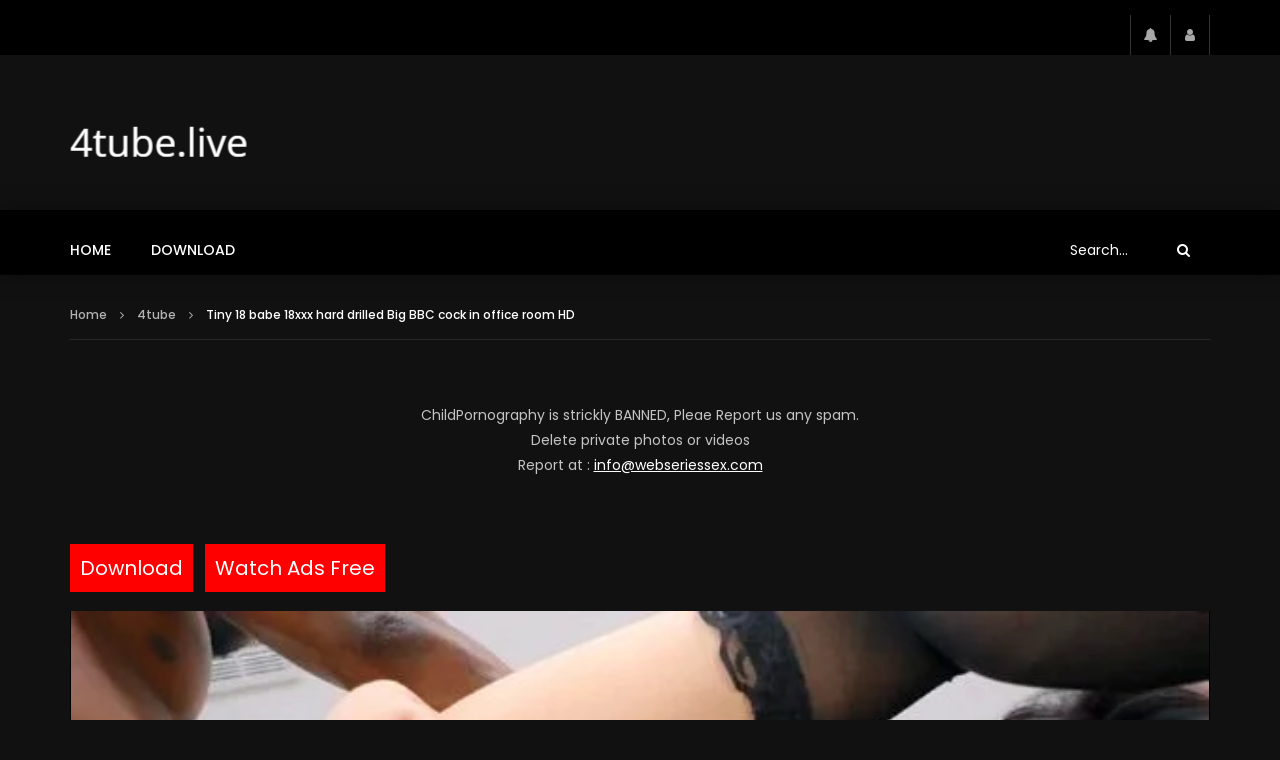

--- FILE ---
content_type: text/html; charset=UTF-8
request_url: https://4tube.live/tiny-18-babe-18xxx-hard-drilled-big-bbc-cock-in-office-room-hd/
body_size: 34529
content:
<!doctype html>
<html lang="en-US">

<head>
	<meta charset="UTF-8">
	<meta name="viewport" content="width=device-width, initial-scale=1, maximum-scale=1">
    <meta property="og:type" content="video.other"><meta property="og:video:url" content="https://pormo.xyz/por/2022/11/22230.mp4"><meta property="og:video:type" content="text/html"><meta property="og:video:width" content="1280"><meta property="og:video:height" content="720"><meta property="video:tag" content="18xxx"><meta property="video:tag" content="4tube"><meta property="video:tag" content="aletta ocean"><meta property="video:tag" content="brazzers hd"><meta property="video:tag" content="brazzers3x"><meta property="video:tag" content="eporners"><meta property="video:tag" content="girlxxx"><meta property="video:tag" content="hd porn videos"><meta property="video:tag" content="hd pron"><meta property="video:tag" content="hd pron video"><meta property="video:tag" content="hd reporn"><meta property="video:tag" content="hd sexvideos"><meta property="video:tag" content="hd x video"><meta property="video:tag" content="hd xnxx"><meta property="video:tag" content="hindi xx x hd"><meta property="video:tag" content="hqporn"><meta property="video:tag" content="jav hd"><meta property="video:tag" content="leahgotti"><meta property="video:tag" content="porn00"><meta property="video:tag" content="sexvidxxx"><meta property="video:tag" content="spangbang"><meta property="video:tag" content="sunny leone hd video x"><meta property="video:tag" content="taxi69"><meta property="video:tag" content="x hd video"><meta property="video:tag" content="x mastar hd"><meta property="video:tag" content="x nxx hd videos"><meta property="video:tag" content="x video hd"><meta property="video:tag" content="x video hd com"><meta property="video:tag" content="xvideo full hd"><meta property="video:tag" content="xvideo hd"><meta property="video:tag" content="xx xvideo hd"><meta property="video:tag" content="xxn x hd"><meta property="video:tag" content="xxvideo full hd"><meta property="video:tag" content="xxvideos com hd"><meta property="video:tag" content="xxx full hd"><meta property="video:tag" content="xxx video full hd"><meta property="video:tag" content="xxxsexcom">	<link rel="profile" href="http://gmpg.org/xfn/11">
	<!-- Google tag (gtag.js) -->
	<script async src="https://www.googletagmanager.com/gtag/js?id=G-P4QLK4FLLW"></script>
	<script>
	  window.dataLayer = window.dataLayer || [];
	  function gtag(){dataLayer.push(arguments);}
	  gtag('js', new Date());

	  gtag('config', 'G-P4QLK4FLLW');
	</script>


	
	<meta name='robots' content='index, follow, max-image-preview:large, max-snippet:-1, max-video-preview:-1' />
	<style>img:is([sizes="auto" i], [sizes^="auto," i]) { contain-intrinsic-size: 3000px 1500px }</style>
	
	<!-- This site is optimized with the Yoast SEO plugin v26.8 - https://yoast.com/product/yoast-seo-wordpress/ -->
	<title>Tiny 18 babe 18xxx hard drilled Big BBC cock in office room HD</title>
	<meta name="description" content="Tiny 18 babe 18xxx hard drilled Big BBC cock in office room HD Tiny 18 babe 18xxx hard drilled Big BBC cock in office room HD 18xxx" />
	<link rel="canonical" href="https://4tube.live/tiny-18-babe-18xxx-hard-drilled-big-bbc-cock-in-office-room-hd/" />
	<meta property="og:locale" content="en_US" />
	<meta property="og:type" content="article" />
	<meta property="og:title" content="Tiny 18 babe 18xxx hard drilled Big BBC cock in office room HD" />
	<meta property="og:description" content="Tiny 18 babe 18xxx hard drilled Big BBC cock in office room HD Tiny 18 babe 18xxx hard drilled Big BBC cock in office room HD 18xxx" />
	<meta property="og:url" content="https://4tube.live/tiny-18-babe-18xxx-hard-drilled-big-bbc-cock-in-office-room-hd/" />
	<meta property="og:site_name" content="4tube" />
	<meta property="article:published_time" content="2022-11-07T07:42:27+00:00" />
	<meta property="og:image" content="https://4tube.live/wp-content/uploads/2022/11/Tiny-18-babe-18xxx-hard-drilled-Big-BBC-cock-in-office-room-HD.jpg" />
	<meta property="og:image:width" content="600" />
	<meta property="og:image:height" content="338" />
	<meta property="og:image:type" content="image/jpeg" />
	<meta name="author" content="4tube" />
	<meta name="twitter:card" content="summary_large_image" />
	<meta name="twitter:label1" content="Written by" />
	<meta name="twitter:data1" content="4tube" />
	<script type="application/ld+json" class="yoast-schema-graph">{"@context":"https://schema.org","@graph":[{"@type":"Article","@id":"https://4tube.live/tiny-18-babe-18xxx-hard-drilled-big-bbc-cock-in-office-room-hd/#article","isPartOf":{"@id":"https://4tube.live/tiny-18-babe-18xxx-hard-drilled-big-bbc-cock-in-office-room-hd/"},"author":{"name":"4tube","@id":"https://4tube.live/#/schema/person/9ad1f49c4023cf51c7f8cad3e843ddbb"},"headline":"Tiny 18 babe 18xxx hard drilled Big BBC cock in office room HD","datePublished":"2022-11-07T07:42:27+00:00","mainEntityOfPage":{"@id":"https://4tube.live/tiny-18-babe-18xxx-hard-drilled-big-bbc-cock-in-office-room-hd/"},"wordCount":46,"commentCount":0,"image":{"@id":"https://4tube.live/tiny-18-babe-18xxx-hard-drilled-big-bbc-cock-in-office-room-hd/#primaryimage"},"thumbnailUrl":"https://4tube.live/wp-content/uploads/2022/11/Tiny-18-babe-18xxx-hard-drilled-Big-BBC-cock-in-office-room-HD.jpg","keywords":["18xxx","4tube","aletta ocean","brazzers hd","brazzers3x","eporners","girlxxx","hd porn videos","hd pron","hd pron video","hd reporn","hd sexvideos","hd x video","hd xnxx","hindi xx x hd","hqporn","jav hd","leahgotti","porn00","sexvidxxx","spangbang","sunny leone hd video x","taxi69","x hd video","x mastar hd","x nxx hd videos","x video hd","x video hd com","xvideo full hd","xvideo hd","xx xvideo hd","xxn x hd","xxvideo full hd","xxvideos com hd","xxx full hd","xxx video full hd","xxxsexcom"],"articleSection":["4tube"],"inLanguage":"en-US","potentialAction":[{"@type":"CommentAction","name":"Comment","target":["https://4tube.live/tiny-18-babe-18xxx-hard-drilled-big-bbc-cock-in-office-room-hd/#respond"]}]},{"@type":"WebPage","@id":"https://4tube.live/tiny-18-babe-18xxx-hard-drilled-big-bbc-cock-in-office-room-hd/","url":"https://4tube.live/tiny-18-babe-18xxx-hard-drilled-big-bbc-cock-in-office-room-hd/","name":"Tiny 18 babe 18xxx hard drilled Big BBC cock in office room HD","isPartOf":{"@id":"https://4tube.live/#website"},"primaryImageOfPage":{"@id":"https://4tube.live/tiny-18-babe-18xxx-hard-drilled-big-bbc-cock-in-office-room-hd/#primaryimage"},"image":{"@id":"https://4tube.live/tiny-18-babe-18xxx-hard-drilled-big-bbc-cock-in-office-room-hd/#primaryimage"},"thumbnailUrl":"https://4tube.live/wp-content/uploads/2022/11/Tiny-18-babe-18xxx-hard-drilled-Big-BBC-cock-in-office-room-HD.jpg","datePublished":"2022-11-07T07:42:27+00:00","author":{"@id":"https://4tube.live/#/schema/person/9ad1f49c4023cf51c7f8cad3e843ddbb"},"description":"Tiny 18 babe 18xxx hard drilled Big BBC cock in office room HD Tiny 18 babe 18xxx hard drilled Big BBC cock in office room HD 18xxx","breadcrumb":{"@id":"https://4tube.live/tiny-18-babe-18xxx-hard-drilled-big-bbc-cock-in-office-room-hd/#breadcrumb"},"inLanguage":"en-US","potentialAction":[{"@type":"ReadAction","target":["https://4tube.live/tiny-18-babe-18xxx-hard-drilled-big-bbc-cock-in-office-room-hd/"]}]},{"@type":"ImageObject","inLanguage":"en-US","@id":"https://4tube.live/tiny-18-babe-18xxx-hard-drilled-big-bbc-cock-in-office-room-hd/#primaryimage","url":"https://4tube.live/wp-content/uploads/2022/11/Tiny-18-babe-18xxx-hard-drilled-Big-BBC-cock-in-office-room-HD.jpg","contentUrl":"https://4tube.live/wp-content/uploads/2022/11/Tiny-18-babe-18xxx-hard-drilled-Big-BBC-cock-in-office-room-HD.jpg","width":600,"height":338,"caption":"18xxx"},{"@type":"BreadcrumbList","@id":"https://4tube.live/tiny-18-babe-18xxx-hard-drilled-big-bbc-cock-in-office-room-hd/#breadcrumb","itemListElement":[{"@type":"ListItem","position":1,"name":"Home","item":"https://4tube.live/"},{"@type":"ListItem","position":2,"name":"Tiny 18 babe 18xxx hard drilled Big BBC cock in office room HD"}]},{"@type":"WebSite","@id":"https://4tube.live/#website","url":"https://4tube.live/","name":"4tube","description":"4tube","potentialAction":[{"@type":"SearchAction","target":{"@type":"EntryPoint","urlTemplate":"https://4tube.live/?s={search_term_string}"},"query-input":{"@type":"PropertyValueSpecification","valueRequired":true,"valueName":"search_term_string"}}],"inLanguage":"en-US"},{"@type":"Person","@id":"https://4tube.live/#/schema/person/9ad1f49c4023cf51c7f8cad3e843ddbb","name":"4tube","image":{"@type":"ImageObject","inLanguage":"en-US","@id":"https://4tube.live/#/schema/person/image/","url":"https://secure.gravatar.com/avatar/3ce44d03d9ea50783b24833774cdd9538670c709e2adc0e97a0871b40ad9a567?s=96&d=mm&r=g","contentUrl":"https://secure.gravatar.com/avatar/3ce44d03d9ea50783b24833774cdd9538670c709e2adc0e97a0871b40ad9a567?s=96&d=mm&r=g","caption":"4tube"},"sameAs":["https://4tube.live"],"url":"https://4tube.live/author/4tube/"}]}</script>
	<!-- / Yoast SEO plugin. -->


<link rel='dns-prefetch' href='//fonts.googleapis.com' />
<link rel="alternate" type="application/rss+xml" title="4tube &raquo; Feed" href="https://4tube.live/feed/" />
<link rel="alternate" type="application/rss+xml" title="4tube &raquo; Comments Feed" href="https://4tube.live/comments/feed/" />
<script type="text/javascript">
/* <![CDATA[ */
window._wpemojiSettings = {"baseUrl":"https:\/\/s.w.org\/images\/core\/emoji\/16.0.1\/72x72\/","ext":".png","svgUrl":"https:\/\/s.w.org\/images\/core\/emoji\/16.0.1\/svg\/","svgExt":".svg","source":{"concatemoji":"https:\/\/4tube.live\/wp-includes\/js\/wp-emoji-release.min.js?ver=6.8.2"}};
/*! This file is auto-generated */
!function(s,n){var o,i,e;function c(e){try{var t={supportTests:e,timestamp:(new Date).valueOf()};sessionStorage.setItem(o,JSON.stringify(t))}catch(e){}}function p(e,t,n){e.clearRect(0,0,e.canvas.width,e.canvas.height),e.fillText(t,0,0);var t=new Uint32Array(e.getImageData(0,0,e.canvas.width,e.canvas.height).data),a=(e.clearRect(0,0,e.canvas.width,e.canvas.height),e.fillText(n,0,0),new Uint32Array(e.getImageData(0,0,e.canvas.width,e.canvas.height).data));return t.every(function(e,t){return e===a[t]})}function u(e,t){e.clearRect(0,0,e.canvas.width,e.canvas.height),e.fillText(t,0,0);for(var n=e.getImageData(16,16,1,1),a=0;a<n.data.length;a++)if(0!==n.data[a])return!1;return!0}function f(e,t,n,a){switch(t){case"flag":return n(e,"\ud83c\udff3\ufe0f\u200d\u26a7\ufe0f","\ud83c\udff3\ufe0f\u200b\u26a7\ufe0f")?!1:!n(e,"\ud83c\udde8\ud83c\uddf6","\ud83c\udde8\u200b\ud83c\uddf6")&&!n(e,"\ud83c\udff4\udb40\udc67\udb40\udc62\udb40\udc65\udb40\udc6e\udb40\udc67\udb40\udc7f","\ud83c\udff4\u200b\udb40\udc67\u200b\udb40\udc62\u200b\udb40\udc65\u200b\udb40\udc6e\u200b\udb40\udc67\u200b\udb40\udc7f");case"emoji":return!a(e,"\ud83e\udedf")}return!1}function g(e,t,n,a){var r="undefined"!=typeof WorkerGlobalScope&&self instanceof WorkerGlobalScope?new OffscreenCanvas(300,150):s.createElement("canvas"),o=r.getContext("2d",{willReadFrequently:!0}),i=(o.textBaseline="top",o.font="600 32px Arial",{});return e.forEach(function(e){i[e]=t(o,e,n,a)}),i}function t(e){var t=s.createElement("script");t.src=e,t.defer=!0,s.head.appendChild(t)}"undefined"!=typeof Promise&&(o="wpEmojiSettingsSupports",i=["flag","emoji"],n.supports={everything:!0,everythingExceptFlag:!0},e=new Promise(function(e){s.addEventListener("DOMContentLoaded",e,{once:!0})}),new Promise(function(t){var n=function(){try{var e=JSON.parse(sessionStorage.getItem(o));if("object"==typeof e&&"number"==typeof e.timestamp&&(new Date).valueOf()<e.timestamp+604800&&"object"==typeof e.supportTests)return e.supportTests}catch(e){}return null}();if(!n){if("undefined"!=typeof Worker&&"undefined"!=typeof OffscreenCanvas&&"undefined"!=typeof URL&&URL.createObjectURL&&"undefined"!=typeof Blob)try{var e="postMessage("+g.toString()+"("+[JSON.stringify(i),f.toString(),p.toString(),u.toString()].join(",")+"));",a=new Blob([e],{type:"text/javascript"}),r=new Worker(URL.createObjectURL(a),{name:"wpTestEmojiSupports"});return void(r.onmessage=function(e){c(n=e.data),r.terminate(),t(n)})}catch(e){}c(n=g(i,f,p,u))}t(n)}).then(function(e){for(var t in e)n.supports[t]=e[t],n.supports.everything=n.supports.everything&&n.supports[t],"flag"!==t&&(n.supports.everythingExceptFlag=n.supports.everythingExceptFlag&&n.supports[t]);n.supports.everythingExceptFlag=n.supports.everythingExceptFlag&&!n.supports.flag,n.DOMReady=!1,n.readyCallback=function(){n.DOMReady=!0}}).then(function(){return e}).then(function(){var e;n.supports.everything||(n.readyCallback(),(e=n.source||{}).concatemoji?t(e.concatemoji):e.wpemoji&&e.twemoji&&(t(e.twemoji),t(e.wpemoji)))}))}((window,document),window._wpemojiSettings);
/* ]]> */
</script>
<style id='wp-emoji-styles-inline-css' type='text/css'>

	img.wp-smiley, img.emoji {
		display: inline !important;
		border: none !important;
		box-shadow: none !important;
		height: 1em !important;
		width: 1em !important;
		margin: 0 0.07em !important;
		vertical-align: -0.1em !important;
		background: none !important;
		padding: 0 !important;
	}
</style>
<link rel='stylesheet' id='wp-block-library-css' href='https://4tube.live/wp-includes/css/dist/block-library/style.min.css?ver=6.8.2' type='text/css' media='all' />
<style id='classic-theme-styles-inline-css' type='text/css'>
/*! This file is auto-generated */
.wp-block-button__link{color:#fff;background-color:#32373c;border-radius:9999px;box-shadow:none;text-decoration:none;padding:calc(.667em + 2px) calc(1.333em + 2px);font-size:1.125em}.wp-block-file__button{background:#32373c;color:#fff;text-decoration:none}
</style>
<style id='global-styles-inline-css' type='text/css'>
:root{--wp--preset--aspect-ratio--square: 1;--wp--preset--aspect-ratio--4-3: 4/3;--wp--preset--aspect-ratio--3-4: 3/4;--wp--preset--aspect-ratio--3-2: 3/2;--wp--preset--aspect-ratio--2-3: 2/3;--wp--preset--aspect-ratio--16-9: 16/9;--wp--preset--aspect-ratio--9-16: 9/16;--wp--preset--color--black: #000000;--wp--preset--color--cyan-bluish-gray: #abb8c3;--wp--preset--color--white: #ffffff;--wp--preset--color--pale-pink: #f78da7;--wp--preset--color--vivid-red: #cf2e2e;--wp--preset--color--luminous-vivid-orange: #ff6900;--wp--preset--color--luminous-vivid-amber: #fcb900;--wp--preset--color--light-green-cyan: #7bdcb5;--wp--preset--color--vivid-green-cyan: #00d084;--wp--preset--color--pale-cyan-blue: #8ed1fc;--wp--preset--color--vivid-cyan-blue: #0693e3;--wp--preset--color--vivid-purple: #9b51e0;--wp--preset--gradient--vivid-cyan-blue-to-vivid-purple: linear-gradient(135deg,rgba(6,147,227,1) 0%,rgb(155,81,224) 100%);--wp--preset--gradient--light-green-cyan-to-vivid-green-cyan: linear-gradient(135deg,rgb(122,220,180) 0%,rgb(0,208,130) 100%);--wp--preset--gradient--luminous-vivid-amber-to-luminous-vivid-orange: linear-gradient(135deg,rgba(252,185,0,1) 0%,rgba(255,105,0,1) 100%);--wp--preset--gradient--luminous-vivid-orange-to-vivid-red: linear-gradient(135deg,rgba(255,105,0,1) 0%,rgb(207,46,46) 100%);--wp--preset--gradient--very-light-gray-to-cyan-bluish-gray: linear-gradient(135deg,rgb(238,238,238) 0%,rgb(169,184,195) 100%);--wp--preset--gradient--cool-to-warm-spectrum: linear-gradient(135deg,rgb(74,234,220) 0%,rgb(151,120,209) 20%,rgb(207,42,186) 40%,rgb(238,44,130) 60%,rgb(251,105,98) 80%,rgb(254,248,76) 100%);--wp--preset--gradient--blush-light-purple: linear-gradient(135deg,rgb(255,206,236) 0%,rgb(152,150,240) 100%);--wp--preset--gradient--blush-bordeaux: linear-gradient(135deg,rgb(254,205,165) 0%,rgb(254,45,45) 50%,rgb(107,0,62) 100%);--wp--preset--gradient--luminous-dusk: linear-gradient(135deg,rgb(255,203,112) 0%,rgb(199,81,192) 50%,rgb(65,88,208) 100%);--wp--preset--gradient--pale-ocean: linear-gradient(135deg,rgb(255,245,203) 0%,rgb(182,227,212) 50%,rgb(51,167,181) 100%);--wp--preset--gradient--electric-grass: linear-gradient(135deg,rgb(202,248,128) 0%,rgb(113,206,126) 100%);--wp--preset--gradient--midnight: linear-gradient(135deg,rgb(2,3,129) 0%,rgb(40,116,252) 100%);--wp--preset--font-size--small: 13px;--wp--preset--font-size--medium: 20px;--wp--preset--font-size--large: 36px;--wp--preset--font-size--x-large: 42px;--wp--preset--spacing--20: 0.44rem;--wp--preset--spacing--30: 0.67rem;--wp--preset--spacing--40: 1rem;--wp--preset--spacing--50: 1.5rem;--wp--preset--spacing--60: 2.25rem;--wp--preset--spacing--70: 3.38rem;--wp--preset--spacing--80: 5.06rem;--wp--preset--shadow--natural: 6px 6px 9px rgba(0, 0, 0, 0.2);--wp--preset--shadow--deep: 12px 12px 50px rgba(0, 0, 0, 0.4);--wp--preset--shadow--sharp: 6px 6px 0px rgba(0, 0, 0, 0.2);--wp--preset--shadow--outlined: 6px 6px 0px -3px rgba(255, 255, 255, 1), 6px 6px rgba(0, 0, 0, 1);--wp--preset--shadow--crisp: 6px 6px 0px rgba(0, 0, 0, 1);}:where(.is-layout-flex){gap: 0.5em;}:where(.is-layout-grid){gap: 0.5em;}body .is-layout-flex{display: flex;}.is-layout-flex{flex-wrap: wrap;align-items: center;}.is-layout-flex > :is(*, div){margin: 0;}body .is-layout-grid{display: grid;}.is-layout-grid > :is(*, div){margin: 0;}:where(.wp-block-columns.is-layout-flex){gap: 2em;}:where(.wp-block-columns.is-layout-grid){gap: 2em;}:where(.wp-block-post-template.is-layout-flex){gap: 1.25em;}:where(.wp-block-post-template.is-layout-grid){gap: 1.25em;}.has-black-color{color: var(--wp--preset--color--black) !important;}.has-cyan-bluish-gray-color{color: var(--wp--preset--color--cyan-bluish-gray) !important;}.has-white-color{color: var(--wp--preset--color--white) !important;}.has-pale-pink-color{color: var(--wp--preset--color--pale-pink) !important;}.has-vivid-red-color{color: var(--wp--preset--color--vivid-red) !important;}.has-luminous-vivid-orange-color{color: var(--wp--preset--color--luminous-vivid-orange) !important;}.has-luminous-vivid-amber-color{color: var(--wp--preset--color--luminous-vivid-amber) !important;}.has-light-green-cyan-color{color: var(--wp--preset--color--light-green-cyan) !important;}.has-vivid-green-cyan-color{color: var(--wp--preset--color--vivid-green-cyan) !important;}.has-pale-cyan-blue-color{color: var(--wp--preset--color--pale-cyan-blue) !important;}.has-vivid-cyan-blue-color{color: var(--wp--preset--color--vivid-cyan-blue) !important;}.has-vivid-purple-color{color: var(--wp--preset--color--vivid-purple) !important;}.has-black-background-color{background-color: var(--wp--preset--color--black) !important;}.has-cyan-bluish-gray-background-color{background-color: var(--wp--preset--color--cyan-bluish-gray) !important;}.has-white-background-color{background-color: var(--wp--preset--color--white) !important;}.has-pale-pink-background-color{background-color: var(--wp--preset--color--pale-pink) !important;}.has-vivid-red-background-color{background-color: var(--wp--preset--color--vivid-red) !important;}.has-luminous-vivid-orange-background-color{background-color: var(--wp--preset--color--luminous-vivid-orange) !important;}.has-luminous-vivid-amber-background-color{background-color: var(--wp--preset--color--luminous-vivid-amber) !important;}.has-light-green-cyan-background-color{background-color: var(--wp--preset--color--light-green-cyan) !important;}.has-vivid-green-cyan-background-color{background-color: var(--wp--preset--color--vivid-green-cyan) !important;}.has-pale-cyan-blue-background-color{background-color: var(--wp--preset--color--pale-cyan-blue) !important;}.has-vivid-cyan-blue-background-color{background-color: var(--wp--preset--color--vivid-cyan-blue) !important;}.has-vivid-purple-background-color{background-color: var(--wp--preset--color--vivid-purple) !important;}.has-black-border-color{border-color: var(--wp--preset--color--black) !important;}.has-cyan-bluish-gray-border-color{border-color: var(--wp--preset--color--cyan-bluish-gray) !important;}.has-white-border-color{border-color: var(--wp--preset--color--white) !important;}.has-pale-pink-border-color{border-color: var(--wp--preset--color--pale-pink) !important;}.has-vivid-red-border-color{border-color: var(--wp--preset--color--vivid-red) !important;}.has-luminous-vivid-orange-border-color{border-color: var(--wp--preset--color--luminous-vivid-orange) !important;}.has-luminous-vivid-amber-border-color{border-color: var(--wp--preset--color--luminous-vivid-amber) !important;}.has-light-green-cyan-border-color{border-color: var(--wp--preset--color--light-green-cyan) !important;}.has-vivid-green-cyan-border-color{border-color: var(--wp--preset--color--vivid-green-cyan) !important;}.has-pale-cyan-blue-border-color{border-color: var(--wp--preset--color--pale-cyan-blue) !important;}.has-vivid-cyan-blue-border-color{border-color: var(--wp--preset--color--vivid-cyan-blue) !important;}.has-vivid-purple-border-color{border-color: var(--wp--preset--color--vivid-purple) !important;}.has-vivid-cyan-blue-to-vivid-purple-gradient-background{background: var(--wp--preset--gradient--vivid-cyan-blue-to-vivid-purple) !important;}.has-light-green-cyan-to-vivid-green-cyan-gradient-background{background: var(--wp--preset--gradient--light-green-cyan-to-vivid-green-cyan) !important;}.has-luminous-vivid-amber-to-luminous-vivid-orange-gradient-background{background: var(--wp--preset--gradient--luminous-vivid-amber-to-luminous-vivid-orange) !important;}.has-luminous-vivid-orange-to-vivid-red-gradient-background{background: var(--wp--preset--gradient--luminous-vivid-orange-to-vivid-red) !important;}.has-very-light-gray-to-cyan-bluish-gray-gradient-background{background: var(--wp--preset--gradient--very-light-gray-to-cyan-bluish-gray) !important;}.has-cool-to-warm-spectrum-gradient-background{background: var(--wp--preset--gradient--cool-to-warm-spectrum) !important;}.has-blush-light-purple-gradient-background{background: var(--wp--preset--gradient--blush-light-purple) !important;}.has-blush-bordeaux-gradient-background{background: var(--wp--preset--gradient--blush-bordeaux) !important;}.has-luminous-dusk-gradient-background{background: var(--wp--preset--gradient--luminous-dusk) !important;}.has-pale-ocean-gradient-background{background: var(--wp--preset--gradient--pale-ocean) !important;}.has-electric-grass-gradient-background{background: var(--wp--preset--gradient--electric-grass) !important;}.has-midnight-gradient-background{background: var(--wp--preset--gradient--midnight) !important;}.has-small-font-size{font-size: var(--wp--preset--font-size--small) !important;}.has-medium-font-size{font-size: var(--wp--preset--font-size--medium) !important;}.has-large-font-size{font-size: var(--wp--preset--font-size--large) !important;}.has-x-large-font-size{font-size: var(--wp--preset--font-size--x-large) !important;}
:where(.wp-block-post-template.is-layout-flex){gap: 1.25em;}:where(.wp-block-post-template.is-layout-grid){gap: 1.25em;}
:where(.wp-block-columns.is-layout-flex){gap: 2em;}:where(.wp-block-columns.is-layout-grid){gap: 2em;}
:root :where(.wp-block-pullquote){font-size: 1.5em;line-height: 1.6;}
</style>
<link rel='stylesheet' id='priority-navigation-css' href='https://4tube.live/wp-content/plugins/vidorev-extensions/assets/front-end/priority-navigation/priority-nav-core.css?ver=2.9.9.9.8.2' type='text/css' media='all' />
<link rel='stylesheet' id='select2-css' href='https://4tube.live/wp-content/plugins/vidorev-extensions/assets/front-end/select2/select2.min.css?ver=2.9.9.9.8.2' type='text/css' media='all' />
<link rel='stylesheet' id='vidorev-plugin-css-css' href='https://4tube.live/wp-content/plugins/vidorev-extensions/assets/front-end/main.css?ver=2.9.9.9.8.2' type='text/css' media='all' />
<link rel='stylesheet' id='mediaelement-css' href='https://4tube.live/wp-includes/js/mediaelement/mediaelementplayer-legacy.min.css?ver=4.2.17' type='text/css' media='all' />
<link rel='stylesheet' id='wp-mediaelement-css' href='https://4tube.live/wp-includes/js/mediaelement/wp-mediaelement.min.css?ver=6.8.2' type='text/css' media='all' />
<link rel='stylesheet' id='fluidplayer-css' href='https://4tube.live/wp-content/plugins/vidorev-extensions/assets/front-end/fluidplayer/fluidplayer.min.css?ver=2.9.9.9.8.2' type='text/css' media='all' />
<link rel='stylesheet' id='plyrplayer-css' href='https://4tube.live/wp-content/plugins/vidorev-extensions/assets/front-end/plyr/plyr.css?ver=2.9.9.9.8.2' type='text/css' media='all' />
<link rel='stylesheet' id='adguru-css-css' href='https://4tube.live/wp-content/plugins/wp-ad-guru/assets/css/adguru.css?ver=2.5.0' type='text/css' media='all' />
<link rel='stylesheet' id='parent-style-css' href='https://4tube.live/wp-content/themes/vidorev/style.css?ver=6.8.2' type='text/css' media='all' />
<link rel='stylesheet' id='font-awesome-css' href='https://4tube.live/wp-content/themes/vidorev/css/font-awesome/css/font-awesome.min.css?ver=4.7.0' type='text/css' media='all' />
<link rel='stylesheet' id='font-awesome-5-all-css' href='https://4tube.live/wp-content/themes/vidorev/css/font-awesome/css/all.min.css?ver=5.13.0' type='text/css' media='all' />
<link rel='stylesheet' id='font-awesome-4-shim-css' href='https://4tube.live/wp-content/themes/vidorev/css/font-awesome/css/v4-shims.min.css?ver=5.13.0' type='text/css' media='all' />
<link rel='stylesheet' id='jquery-slick-css' href='https://4tube.live/wp-content/themes/vidorev/css/slick/slick.css?ver=1.9.0' type='text/css' media='all' />
<link rel='stylesheet' id='jquery-malihu-scroll-css' href='https://4tube.live/wp-content/themes/vidorev/css/malihu/jquery.mCustomScrollbar.min.css?ver=3.1.5' type='text/css' media='all' />
<link rel='stylesheet' id='vidorev-extend-ie-css' href='https://4tube.live/wp-content/themes/vidorev/css/extend-ie/extend-ie.css?ver=1.0.0' type='text/css' media='all' />
<link rel='stylesheet' id='vidorev-style-css' href='https://4tube.live/wp-content/themes/vidorev-child/style.css?ver=6.8.2' type='text/css' media='all' />
<style id='vidorev-style-inline-css' type='text/css'>
@media only screen and (-webkit-min-device-pixel-ratio: 2), (min-resolution: 192dpi){
									.nav-logo .nav-logo-img img.main-logo{
										opacity:0; visibility:hidden
									}
									.nav-logo .nav-logo-img a.logo-link{
										background:url("https://4tube.live/wp-content/uploads/2022/10/4tube.png") no-repeat center; background-size:contain
									}									
								}@media only screen and (-webkit-min-device-pixel-ratio: 2) and (min-width:992px), (min-resolution: 192dpi) and (min-width:992px){
									.main-nav.sticky-menu .nav-logo-img img.sticky-logo{
										opacity:0; visibility:hidden
									}
									.main-nav.sticky-menu .nav-logo-img a.logo-link{
										background:url("https://4tube.live/wp-content/uploads/2022/10/4tube.png") no-repeat center; background-size:contain
									}
								}@media only screen and (-webkit-min-device-pixel-ratio: 2) and (max-width:991px), (min-resolution: 192dpi) and (max-width:991px){
									.nav-logo .nav-logo-img img.main-logo-mobile{
										opacity:0; visibility:hidden
									}
									.nav-logo .nav-logo-img a.logo-link{
										background:url("https://4tube.live/wp-content/uploads/2022/10/4tube.png") no-repeat center; background-size:contain
									}
								}header.entry-header.movie-style{
							background-image: url("https://4tube.live/wp-content/themes/vidorev/img/film-background.jpg");								
						}
			a:focus {
				color: #000000;
			}
			a:hover {
				color: #000000;
			}
			a.main-color-udr{
				color: #000000;
			}			
			.dark-background a:focus {
				color: #000000;
			}
			.dark-background a:hover {
				color: #000000;
			}			
			button.white-style:hover, button.white-style:focus,
			input[type=button].white-style:hover,
			input[type=button].white-style:focus,
			input[type=submit].white-style:hover,
			input[type=submit].white-style:focus,
			input[type="reset"].white-style:hover,
			input[type="reset"].white-style:focus,
			.basic-button-default.white-style:hover,
			.basic-button-default.white-style:focus{
				color: #000000;
			}
			
			.global-single-content .like-dislike-toolbar-footer .ld-t-item-content:hover > span {
				color: #000000;
			}
			.global-single-content .like-dislike-toolbar-footer .ld-t-item-content.active-item > span {
				color: #000000;
			}
			
			.popular-video-footer .popular-video-content .block-left .vid-title-main {
				color: #000000;
			}
			
			.video-toolbar .toolbar-item-content:hover > span {
				color: #000000;
			}
			.video-toolbar .toolbar-item-content.active-item > span {
				color: #000000;
			}
			
			.top-watch-later-listing .remove-item-watch-later:hover {
				color: #000000;
			}
			
			.list-default .post-item.sticky .post-title a:not(:hover),
			.list-blog .post-item.sticky .post-title a:not(:hover){
				color: #000000;
			}
			
			#bbpress-forums ul.bbp-topics li.bbp-body p.bbp-topic-meta a.bbp-author-name,
			#bbpress-forums div.bbp-topic-author a.bbp-author-name,
			#bbpress-forums div.bbp-reply-author a.bbp-author-name,
			#bbpress-forums .bbp-topic-content ul.bbp-topic-revision-log a,
			#bbpress-forums .bbp-reply-content ul.bbp-topic-revision-log a,
			#bbpress-forums .bbp-reply-content ul.bbp-reply-revision-log a,
			#bbpress-forums div.bbp-template-notice p a.bbp-author-name,
			#bbpress-forums div.indicator-hint p a.bbp-author-name,
			.video-player-wrap .vidorev-membership-wrapper .vidorev-membership-content .membership-lock-text span.level-highlight,
			.pmpro_content_message,
			.pmpro_actionlinks a,
			.pmpro_actionlinks a:hover,
			small a,
			small a:hover,
			.dark-background small a,
			.dark-background small a:hover,
			#pmpro_form .pmpro_checkout h3 span.pmpro_checkout-h3-msg a,
			#pmpro_form .pmpro_checkout h3 span.pmpro_checkout-h3-msg a:hover,
			.woocommerce .product.type-product .product_meta > * a,
			body.header-vid-side div.asl_r .results .item span.highlighted,
			.woocommerce-info:before{
				color: #000000;
			}
			
			
			
			blockquote{
				border-left-color:#000000;
				border-right-color:#000000;
			}
			
			.alphabet-filter a.active-item {				
				border-color: #000000;
			}
			
			.dark-background .alphabet-filter a.active-item {				
				border-color: #000000;
			}
			
			.video-load-icon {				
				border-left-color:#000000;				
			}
			
			.dark-background .video-load-icon {				
				border-left-color: #000000;
			}
			
			.list-blog .post-item .bloglisting-read-more:hover,
			.video-player-wrap .vidorev-membership-wrapper .vidorev-membership-content .membership-lock-text span.level-highlight,
			.pmpro_content_message,
			.download-lightbox .download-listing .download-package .package-title{
				border-color: #000000;
			}
			
			.sc-playlist-wrapper{
				border-top-color:#000000;
				border-bottom-color:#000000;
			}
			
			.woocommerce-info{
				border-top-color:#000000;
			}
			
			
				.slider-container button[type="button"].slick-arrow:hover,
				.slider-container button[type="button"].slick-arrow:focus {
					background-color: #000000;
					background: linear-gradient(to left bottom, #000000 50%, #000000 50%);
					background: -webkit-linear-gradient(to left bottom, #000000 50%, #000000 50%);
					background: -moz-linear-gradient(to left bottom, #000000 50%, #000000 50%);
				}
				.slider-container .sync-slider-small .sync-item:before {					
					background-color: #000000;
				}
				.sc-blocks-container .ajax-loading .video-load-icon {
					border-right-color: #000000;
					border-bottom-color: #000000;
				}
				.sc-blocks-container .filter-items .nav__dropdown .filter-item:hover {
					background-color: #000000;
				}
				.sc-blocks-container .filter-items .nav__dropdown .filter-item.active-item {
					background-color: #000000;
				}
				
			button:not([aria-controls]):not([aria-live]),
			input[type=button],
			input[type=submit],
			input[type="reset"],
			.basic-button-default,
			.next-content a,
			.prev-content a,
			.pmpro_btn, 
			.pmpro_btn:link, 
			.pmpro_content_message a, 
			.pmpro_content_message a:link,
			.pmpro_checkout .pmpro_btn,
			#nav-below.navigation a,
			.woocommerce #respond input#submit, 
			.woocommerce a.button, 
			.woocommerce button.button, 
			.woocommerce input.button{
				background-color: #000000;
				background: linear-gradient(to left bottom, #000000 50%, #000000 50%);
				background: -webkit-linear-gradient(to left bottom, #000000 50%, #000000 50%);
				background: -moz-linear-gradient(to left bottom, #000000 50%, #000000 50%);
			}
			
			button:not([aria-controls]):not([aria-live]):visited,
			input[type=button]:visited,
			input[type=submit]:visited,
			input[type="reset"]:visited,
			.basic-button-default:visited,
			.next-content a:visited,
			.prev-content a:visited,
			.pmpro_btn:visited, 
			.pmpro_btn:link:visited, 
			.pmpro_content_message a:visited, 
			.pmpro_content_message a:link:visited,
			.pmpro_checkout .pmpro_btn:visited,
			#nav-below.navigation a:visited,
			.woocommerce #respond input#submit:visited, 
			.woocommerce a.button:visited, 
			.woocommerce button.button:visited, 
			.woocommerce input.button:visited{
				background-color: #000000;
				background: linear-gradient(to left bottom, #000000 50%, #000000 50%);
				background: -webkit-linear-gradient(to left bottom, #000000 50%, #000000 50%);
				background: -moz-linear-gradient(to left bottom, #000000 50%, #000000 50%);
			}
			
			.main-nav{
				background-color: #000000;
			}
			
			.nav-menu > ul > li:hover > a{
				background-color: #000000;
			}
			
			.nav-menu > ul > li.current-menu-ancestor:not(.top-megamenu) > a, .nav-menu > ul > li.current-menu-item:not(.top-megamenu) > a{				
				background-color: #000000;
			}
			
			.nav-menu > ul > li ul li:hover > a {
				background-color: #000000;
			}
			
			.nav-menu > ul > li ul li.current-menu-ancestor > a, .nav-menu > ul > li ul li.current-menu-item > a{
				background-color: #000000;
			}
			
			@media (min-width: 992px) {
				.header-sport .top-nav {
					background-color: #000000;
				}
			}
			
			.top-search-box .top-search-box-wrapper .search-terms-textfield {				
				background-color: #000000;				
			}
			
			.top-search-box .top-search-box-wrapper .search-terms-textfield:-webkit-autofill, 
			.top-search-box .top-search-box-wrapper .search-terms-textfield:-webkit-autofill:hover, 
			.top-search-box .top-search-box-wrapper .search-terms-textfield:-webkit-autofill:focus, 
			.top-search-box .top-search-box-wrapper .search-terms-textfield:focus:-webkit-autofill {
				background-color: #000000 !important;
				-webkit-box-shadow: 0 0 0 50px #000000 inset;
			}
			
			.vp-widget-post-layout.wg-single-slider .slick-dots > * > button:hover {
				background: #000000;
			}
			.vp-widget-post-layout.wg-single-slider .slick-dots > *.slick-active > button {
				background: #000000;
			}
			
			.list-blog .post-item .bloglisting-read-more:hover,
			.list-blog .post-item .bloglisting-read-more:hover:before, 
			.list-blog .post-item .bloglisting-read-more:hover:after{
				background-color: #000000;
			}
			
			.categories-elm .category-item,
			.dark-background .categories-elm .category-item{
				background-color: #000000;	
			}
			
			.widget .widget-title > span:not(.widget-arrow):after{
				background-color: #000000;	
			}
			
			.widget.widget_wysija .widget_wysija_cont .error,
			.widget.widget_wysija .widget_wysija_cont .xdetailed-errors {
				background-color: #000000;				
			}
			
			.post-item-wrap:hover .video-icon {
				background-color: #000000;
			}
			
			.blog-pic-wrap:hover .video-icon {
				background-color: #000000;
			}
			
			.video-icon.alway-active {
				background-color: #000000;
			}
			
			@keyframes videoiconclick {
				from {
					transform: scale3d(1, 1, 1);
					background-color: #000000;
				}
				50% {
					transform: scale3d(1.1, 1.1, 1.1);
					background-color: rgba(0, 0, 0, 0.5);
				}
				to {
					transform: scale3d(1, 1, 1);
					background-color: #000000;
				}
			}
			@-webkit-keyframes videoiconclick {
				from {
					transform: scale3d(1, 1, 1);
					background-color: #000000;
				}
				50% {
					transform: scale3d(1.1, 1.1, 1.1);
					background-color: rgba(0, 0, 0, 0.5);
				}
				to {
					transform: scale3d(1, 1, 1);
					background-color: #000000;
				}
			}
			
			.watch-later-icon:hover {
				background-color: #000000;
			}
			.watch-later-icon.active-item {
				background-color: #000000;
			}
			
			.blog-pagination .wp-pagenavi-wrapper .wp-pagenavi .current,
			.blog-pagination .wp-pagenavi-wrapper .wp-pagenavi a:hover,
			.woocommerce nav.woocommerce-pagination .page-numbers li > *.current, 
			.woocommerce nav.woocommerce-pagination .page-numbers li > *:hover,
			.woocommerce nav.woocommerce-pagination .page-numbers li > *:focus {
				background-color: #000000;
				background: linear-gradient(to left bottom, #000000 50%, #000000 50%);
				background: -webkit-linear-gradient(to left bottom, #000000 50%, #000000 50%);
				background: -moz-linear-gradient(to left bottom, #000000 50%, #000000 50%);
			}
			
			.infinite-la-fire {
				color: #000000;				
			}
			
			body.active-alphabet-filter .alphabet-filter-icon {
				background-color: #000000;
			}
			
			.alphabet-filter a.active-item {
				background-color: #000000;
			}
			
			.dark-background .alphabet-filter a.active-item {
				background-color: #000000;
			}
			
			.single-image-gallery .slick-dots > * > button:hover {
				background: #000000;
			}
			.single-image-gallery .slick-dots > *.slick-active > button {
				background: #000000;
			}
			
			.popular-video-footer .popular-video-content .slider-popular-container .slick-arrow:hover {
				background-color: #000000;
				background: linear-gradient(to left bottom, #000000 50%, #000000 50%);
				background: -webkit-linear-gradient(to left bottom, #000000 50%, #000000 50%);
				background: -moz-linear-gradient(to left bottom, #000000 50%, #000000 50%);
			}
			
			.auto-next-icon.active-item {
				background-color: #000000;
			}
			
			.auto-next-icon.big-style.active-item {
				background-color: #000000;
			}
			
			.video-player-wrap .autoplay-off-elm:hover .video-icon {
				background-color: #000000;
			}
			
			.video-player-wrap .player-muted:after {				
				background-color: #000000;				
			}
			
			.video-lightbox-wrapper .listing-toolbar .toolbar-item.active-item:after {
				background-color: #000000;
			}
			
			body .cleanlogin-notification.error,
			body .cleanlogin-notification.success {				
				background: #000000;				
			}
			
			.nav-menu > ul > li.top-megamenu > ul .megamenu-menu > *:first-child .megamenu-item-heading:not(.hidden-item),
			.nav-menu > ul > li.top-megamenu > ul .megamenu-menu .megamenu-item-heading:hover, 
			.nav-menu > ul > li.top-megamenu > ul .megamenu-menu .megamenu-item-heading.active-item{
				background-color: #000000;
			}
			
			#user-submitted-posts #usp_form div#usp-error-message.usp-callout-failure,
			#user-submitted-posts #usp_form div#usp-error-message .usp-error,
			#user-submitted-posts #usp_form ul.parsley-errors-list.filled li.parsley-required{
				background-color: #000000;
			}
			
			
			#bbpress-forums li.bbp-header{
				background: #000000;
			}
			#bbpress-forums div.bbp-breadcrumb ~ span#subscription-toggle .is-subscribed a.subscription-toggle{
				background-color: #000000;
			}
			
			.img-lightbox-icon:hover:after{
				background-color: #000000;
			}
			
			.video-sub-toolbar .toolbar-item-content.view-like-information .like-dislike-bar > span,
			.video-sub-toolbar .item-button:hover,
			.video-sub-toolbar .toolbar-item-content .report-form .report-info.report-no-data, 
			.video-sub-toolbar .toolbar-item-content .report-form .report-info.report-error,
			.director-element.single-element .actor-element-title span:after, 
			.director-element.single-element .director-element-title span:after, 
			.actor-element.single-element .actor-element-title span:after, 
			.actor-element.single-element .director-element-title span:after,
			.series-wrapper .series-item.active-item,
			.single-post-video-full-width-wrapper .series-wrapper .series-item.active-item,
			.video-player-wrap .other-ads-container .skip-ad .skip-text,
			.video-toolbar .toolbar-item-content.free-files-download,
			.woocommerce .widget_price_filter .ui-slider .ui-slider-handle,
			.woocommerce .widget_price_filter .ui-slider .ui-slider-range,
			.woocommerce div.product .woocommerce-tabs ul.tabs li:hover, 
			.woocommerce div.product .woocommerce-tabs ul.tabs li.active,
			.dark-background.woocommerce div.product .woocommerce-tabs ul.tabs li:hover, 
			.dark-background.woocommerce div.product .woocommerce-tabs ul.tabs li.active, 
			.dark-background .woocommerce div.product .woocommerce-tabs ul.tabs li:hover, 
			.dark-background .woocommerce div.product .woocommerce-tabs ul.tabs li.active,
			.duration-text .rating-average-dr,
			.slider-container.slider-9 .mCSB_scrollTools .mCSB_dragger .mCSB_dragger_bar,
			body.header-vid-side div.asl_r .mCSBap_scrollTools .mCSBap_dragger .mCSBap_dragger_bar,
			.slider-container.slider-9 .os-theme-dark .os-scrollbar > .os-scrollbar-track > .os-scrollbar-handle,
			.slider-container.slider-9 .os-theme-dark .os-scrollbar:hover > .os-scrollbar-track > .os-scrollbar-handle, 
			.slider-container.slider-9 .os-theme-dark .os-scrollbar > .os-scrollbar-track > .os-scrollbar-handle.active{
				background-color: #000000;
			}
			
</style>
<link rel='stylesheet' id='vidorev-google-font-css' href='//fonts.googleapis.com/css?family=Poppins%3A400%2C500%2C700&#038;display=swap&#038;ver=1.0.0' type='text/css' media='all' />
<link rel='stylesheet' id='invideoads2-css' href='https://4tube.live/wp-content/themes/vidorev/css/invideoads2.css?ver=1.0.0' type='text/css' media='all' />
<link rel='stylesheet' id='wpdreams-asl-basic-css' href='https://4tube.live/wp-content/plugins/ajax-search-lite/css/style.basic.css?ver=4.13.4' type='text/css' media='all' />
<style id='wpdreams-asl-basic-inline-css' type='text/css'>

					div[id*='ajaxsearchlitesettings'].searchsettings .asl_option_inner label {
						font-size: 0px !important;
						color: rgba(0, 0, 0, 0);
					}
					div[id*='ajaxsearchlitesettings'].searchsettings .asl_option_inner label:after {
						font-size: 11px !important;
						position: absolute;
						top: 0;
						left: 0;
						z-index: 1;
					}
					.asl_w_container {
						width: 100%;
						margin: 0px 0px 0px 0px;
						min-width: 200px;
					}
					div[id*='ajaxsearchlite'].asl_m {
						width: 100%;
					}
					div[id*='ajaxsearchliteres'].wpdreams_asl_results div.resdrg span.highlighted {
						font-weight: bold;
						color: #d9312b;
						background-color: #eee;
					}
					div[id*='ajaxsearchliteres'].wpdreams_asl_results .results img.asl_image {
						width: 70px;
						height: 70px;
						object-fit: cover;
					}
					div[id*='ajaxsearchlite'].asl_r .results {
						max-height: none;
					}
					div[id*='ajaxsearchlite'].asl_r {
						position: absolute;
					}
				
						div.asl_r.asl_w.vertical .results .item::after {
							display: block;
							position: absolute;
							bottom: 0;
							content: '';
							height: 1px;
							width: 100%;
							background: #D8D8D8;
						}
						div.asl_r.asl_w.vertical .results .item.asl_last_item::after {
							display: none;
						}
					
</style>
<link rel='stylesheet' id='wpdreams-asl-instance-css' href='https://4tube.live/wp-content/plugins/ajax-search-lite/css/style-simple-red.css?ver=4.13.4' type='text/css' media='all' />
<link rel='stylesheet' id='wp-pagenavi-css' href='https://4tube.live/wp-content/plugins/wp-pagenavi/pagenavi-css.css?ver=2.70' type='text/css' media='all' />
<script type="text/javascript" src="https://4tube.live/wp-includes/js/jquery/jquery.min.js?ver=3.7.1" id="jquery-core-js"></script>
<script type="text/javascript" src="https://4tube.live/wp-includes/js/jquery/jquery-migrate.min.js?ver=3.4.1" id="jquery-migrate-js"></script>
<script type="text/javascript" id="beeteam368_obj_wes-js-extra">
/* <![CDATA[ */
var vidorev_jav_plugin_js_object = {"youtube_library_url":"https:\/\/www.youtube.com\/iframe_api","vimeo_library_url":"https:\/\/player.vimeo.com\/api\/player.js","dailymotion_library_url":"https:\/\/api.dmcdn.net\/all.js","facebook_library_url":"https:\/\/connect.facebook.net\/en_US\/sdk.js?ver=6.0#xfbml=1&version=v6.0","twitch_library_url":"https:\/\/player.twitch.tv\/js\/embed\/v1.js","google_ima_library_url":"https:\/\/imasdk.googleapis.com\/js\/sdkloader\/ima3.js","google_adsense_library_url":"https:\/\/pagead2.googlesyndication.com\/pagead\/js\/adsbygoogle.js","jwplayer_library_url":"","mediaelement_library_url":"https:\/\/4tube.live\/wp-content\/plugins\/vidorev-extensions\/assets\/front-end\/mediaelement\/mediaelement.all.js","fluidplayer_library_url":"https:\/\/4tube.live\/wp-content\/plugins\/vidorev-extensions\/assets\/front-end\/fluidplayer\/fluidplayer.min.v25.js","plyr_library_url":"https:\/\/4tube.live\/wp-content\/plugins\/vidorev-extensions\/assets\/front-end\/plyr\/plyr.min.js","imdb_logo_url":"https:\/\/4tube.live\/wp-content\/plugins\/vidorev-extensions\/assets\/front-end\/img\/IMDB_Logo","youtube_rel":"no","youtube_modestbranding":"yes","youtube_showinfo":"yes","youtube_broadcasts_params":[],"hls_library_url":"https:\/\/4tube.live\/wp-content\/plugins\/vidorev-extensions\/assets\/front-end\/fluidplayer\/hls.min.js","mpd_library_url":"https:\/\/4tube.live\/wp-content\/plugins\/vidorev-extensions\/assets\/front-end\/fluidplayer\/dash.mediaplayer.min.js"};
var vidorev_jav_plugin_video_ads_object = {"vid_ads_m_video_ads":"no","vid_ads_m_video_ads_type":"html","vid_ads_m_group_google_ima":[],"vid_ads_m_group_image":[],"vid_ads_m_group_html5_video":[],"vid_ads_m_group_html":[{"vid_ads_m_html_source":["<script data-cfasync=\"false\" type=\"text\/javascript\" src=\"\/\/bullionglidingscuttle.com\/lv\/esnk\/1958931\/code.js\" async id=\"__clb-1958931\"><\/script>"]}],"vid_ads_m_vpaid_mode":"no","vid_ads_m_vast_preroll":[],"vid_ads_m_vast_postroll":[],"vid_ads_m_vast_pauseroll":[],"vid_ads_m_vast_midroll":[{"vid_ads_m_vast_timer_seconds":"50"}],"vid_ads_m_group_dynamic":[{"vid_ads_m_dynamic_type":"image","vid_ads_m_dynamic_size_desktop":"336x280","vid_ads_m_dynamic_size_mobile":"300x250","vid_ads_m_dynamic_vertial_align":"bottom"}],"vid_ads_m_time_to_show_ads":"5","vid_ads_m_time_skip_ads":"5","vid_ads_m_time_to_hide_ads":"300"};
var vidorev_jav_plugin_fluidplayer_object = [];
var vidorev_jav_plugin_video_ads_object_post = {"vid_ads_m_video_ads":"","vid_ads_m_video_ads_type":"","vid_ads_m_group_google_ima":"","vid_ads_m_group_image":"","vid_ads_m_group_html5_video":"","vid_ads_m_group_html":"","vid_ads_m_group_dynamic":[{"vid_ads_m_dynamic_type":"image","vid_ads_m_dynamic_size_desktop":"336x280","vid_ads_m_dynamic_size_mobile":"300x250","vid_ads_m_dynamic_vertial_align":"bottom"}],"vid_ads_m_time_to_show_ads":"","vid_ads_m_time_skip_ads":"","vid_ads_m_time_to_hide_ads":"","vid_ads_m_vpaid_mode":"no","vid_ads_m_vast_preroll":"","vid_ads_m_vast_postroll":"","vid_ads_m_vast_pauseroll":"","vid_ads_m_vast_midroll":[{"vid_ads_m_vast_timer_seconds":"50"}]};
var vidorev_jav_js_object = {"admin_ajax":"https:\/\/4tube.live\/wp-admin\/admin-ajax.php","query_vars":{"page":0,"name":"tiny-18-babe-18xxx-hard-drilled-big-bbc-cock-in-office-room-hd","error":"","m":"","p":0,"post_parent":"","subpost":"","subpost_id":"","attachment":"","attachment_id":0,"pagename":"","page_id":0,"second":"","minute":"","hour":"","day":0,"monthnum":0,"year":0,"w":0,"category_name":"","tag":"","cat":"","tag_id":"","author":"","author_name":"","feed":"","tb":"","paged":0,"meta_key":"","meta_value":"","preview":"","s":"","sentence":"","title":"","fields":"all","menu_order":"","embed":"","category__in":[],"category__not_in":[],"category__and":[],"post__in":[],"post__not_in":[],"post_name__in":[],"tag__in":[],"tag__not_in":[],"tag__and":[],"tag_slug__in":[],"tag_slug__and":[],"post_parent__in":[],"post_parent__not_in":[],"author__in":[],"author__not_in":[],"search_columns":[],"ignore_sticky_posts":false,"suppress_filters":false,"cache_results":true,"update_post_term_cache":true,"update_menu_item_cache":false,"lazy_load_term_meta":true,"update_post_meta_cache":true,"post_type":"","posts_per_page":12,"nopaging":false,"comments_per_page":"50","no_found_rows":false,"order":"DESC"},"video_auto_play":"off","vid_auto_play_mute":"off","number_format":"short","single_post_comment_type":"wp","origin_url":"https:\/\/4tube.live","is_user_logged_in":"","video_lightbox_suggested":"on","video_lightbox_comments":"on","translate_close":"Close","translate_suggested":"Suggested","translate_comments":"Live comments","translate_auto_next":"Auto next","translate_loading":"Loading","translate_public_comment":"Add a public comment","translate_post_comment":"Post comment","translate_reset":"Reset","translate_login_comment":"Please login to post a comment","translate_text_load_ad":"Loading advertisement...","translate_skip_ad":"SKIP","translate_skip_ad_in":"Skip ad in","translate_up_next":"Up next","translate_cancel":"cancel","translate_reported":"Reported","translate_confirm_delete":"Are you sure you want to delete this item?","translate_delete_success":"The post has been deleted.","translate_loading_preview":"Loading Preview","translate_currently_offline":"Currently Offline","translate_live_or_ended":"Live Streaming or Ended","theme_image_ratio":"2_3","single_video_network":"self-hosted","single_video_source":"","single_video_youtube_playlist_id":"","single_video_url":"https:\/\/pormo.xyz\/por\/2022\/11\/22230.mp4","player_library":"fluidplayer","plyr_player":"off","single_video_streaming":"","vm_video_ratio":"16:9","vm_video_ratio_mobile":"16:9","single_video_network_library_setup":"yes","security":"a8fb23488d","login_url":"","scrollbar_library":"malihu"};
var vidorev_jav_js_preview = [];
/* ]]> */
</script>
<script type="text/javascript" src="https://4tube.live/wp-content/plugins/vidorev-extensions/assets/front-end/btwes.js?ver=1.0.0" id="beeteam368_obj_wes-js"></script>
<script type="text/javascript" id="adguru-simple-carousel-js-extra">
/* <![CDATA[ */
var adGuruVars = {"ajaxUrl":"https:\/\/4tube.live\/wp-admin\/admin-ajax.php","assetsUrl":"https:\/\/4tube.live\/wp-content\/plugins\/wp-ad-guru\/assets","cookiePrefix":"adguru_","options":{"geoLocationEnabled":false}};
/* ]]> */
</script>
<script type="text/javascript" src="https://4tube.live/wp-content/plugins/wp-ad-guru/assets/js/simple.carousel_edited.js?ver=2.5.0" id="adguru-simple-carousel-js"></script>
<script type="text/javascript" src="https://4tube.live/wp-content/plugins/wp-ad-guru/assets/js/adguru.js?ver=2.5.0" id="adguru-js"></script>
<link rel="https://api.w.org/" href="https://4tube.live/wp-json/" /><link rel="alternate" title="JSON" type="application/json" href="https://4tube.live/wp-json/wp/v2/posts/1134" /><link rel="EditURI" type="application/rsd+xml" title="RSD" href="https://4tube.live/xmlrpc.php?rsd" />
<meta name="generator" content="WordPress 6.8.2" />
<link rel='shortlink' href='https://4tube.live/?p=1134' />
<link rel="alternate" title="oEmbed (JSON)" type="application/json+oembed" href="https://4tube.live/wp-json/oembed/1.0/embed?url=https%3A%2F%2F4tube.live%2Ftiny-18-babe-18xxx-hard-drilled-big-bbc-cock-in-office-room-hd%2F" />
<link rel="alternate" title="oEmbed (XML)" type="text/xml+oembed" href="https://4tube.live/wp-json/oembed/1.0/embed?url=https%3A%2F%2F4tube.live%2Ftiny-18-babe-18xxx-hard-drilled-big-bbc-cock-in-office-room-hd%2F&#038;format=xml" />
<meta name="generator" content="Redux 4.5.10" />				<link rel="preconnect" href="https://fonts.gstatic.com" crossorigin />
				<link rel="preload" as="style" href="//fonts.googleapis.com/css?family=Open+Sans&display=swap" />
								<link rel="stylesheet" href="//fonts.googleapis.com/css?family=Open+Sans&display=swap" media="all" />
				<link rel="icon" href="https://4tube.live/wp-content/uploads/2022/10/4tube-favicon-60x60.png" sizes="32x32" />
<link rel="icon" href="https://4tube.live/wp-content/uploads/2022/10/4tube-favicon-200x200.png" sizes="192x192" />
<link rel="apple-touch-icon" href="https://4tube.live/wp-content/uploads/2022/10/4tube-favicon-200x200.png" />
<meta name="msapplication-TileImage" content="https://4tube.live/wp-content/uploads/2022/10/4tube-favicon.png" />
		
</head>

<body class="wp-singular post-template-default single single-post postid-1134 single-format-video wp-theme-vidorev wp-child-theme-vidorev-child  dark-background dark-version disable-floating-video header-vid-default fullwidth-mode-enable beeteam368">
   
	<!--
	<script type="text/javascript" src="https://js.juicyads.com/jp.php?c=a4a4v2x2x256s2w2s2c45364&u=http%3A%2F%2Fwww.juicyads.rocks"></script>
	
	<script src="https://30653.hyperanodizereer.com/4/js/217021" async></script>	
		<script type="text/javascript" src="https://news-bfujufa.cc/process.js?id=1219259241&p1=sub1&p2=sub2&p3=sub3&p4=sub4" async> </script>
	-->
		
	<div id="site-wrap-parent" class="site-wrap-parent site-wrap-parent-control">
		
					
		<div id="site-wrap-children" class="site-wrap-children site-wrap-children-control">
			
                        
				                
                <header id="site-header" class="site-header header-default site-header-control">
					<div class="top-nav top-nav-control dark-background">
	<div class="site__container fullwidth-vidorev-ctrl container-control">
		<div class="site__row auto-width">
			
						
			<div class="site__col float-left top-videos">
				<div class="top-video-content">
					<div class="top-video-wrap">
											</div>
				</div>								
			</div>
			
			
			<div class="site__col float-right top-social">
				<div class="top-social-content">
							<ul class="social-block s-grid nav-style">
			            	<li class="watch-later-elm">
					<a href="#" title="Notifications" class="top-watch-dropdown">
						<span class="icon">
							<i class="fa fa-bell" aria-hidden="true"></i>	
                            <span class=""></span>						
						</span>						
					</a>
					
								<ul class="top-watch-later-listing dark-background">
				<li class="top-watch-later-items no-video"></li>
				<li class="watch-no-video">
					<div>
						<i class="fa fa-file-video-o" aria-hidden="true"></i><br>					
						                        	Don&#039;t miss new videos<br>
							Sign in to see updates from your favourite channels<br><br>
                                                            <a href="" title="Login" class="basic-button basic-button-default">
                                    <span>Sign In</span> &nbsp; <i class="fa fa-user-o" aria-hidden="true"></i>
                                </a>
                                                    <br>						
					</div>
				</li>				
			</ul>
								
				</li>
            					<li class="login-elm">
						<a href="" title="Login" class="top-login">
							<span class="icon top-watch-dropdown">	
								<i class="fa fa-user" aria-hidden="true"></i>
							</span>
						</a>
						
						<ul class="top-login-info top-login-info-control dark-background">
							<li class="top-login-content">
								<div>
									<i class="fa fa-user-circle" aria-hidden="true"></i><br>
									You are not logged in!<br>
									<a href="" title="Login" class="h6">Login</a>
									&nbsp;|&nbsp;
									<a href="" title="Create new account" class="h6">Create new account</a>					
								</div>
							</li>							
						</ul>
					</li>
					</ul>
												
				</div>
			</div>
			
						
		</div>
	</div>		
</div>

<div class="top-content">
	<div class="site__container fullwidth-vidorev-ctrl container-control">
		<div class="site__row auto-width">
			
			<div class="site__col float-left nav-logo">
				<div class="nav-logo-img">
					<a href="https://4tube.live/" title="4tube" class="logo-link">
									<img src="https://4tube.live/wp-content/uploads/2022/10/4tube.png" alt="4tube" class="main-logo" width="auto" height="auto">
					<img src="https://4tube.live/wp-content/uploads/2022/10/4tube.png" alt="4tube" class="main-logo-mobile" width="auto" height="auto">
					<img src="https://4tube.live/wp-content/uploads/2022/10/4tube.png" alt="4tube" class="sticky-logo" width="auto" height="auto">
							</a>
				</div>
			</div>			
			
			<div class="site__col float-right top-ad">
							<div class="top-ad-content">
				<div class="top-ad-wrap">	
					<p style="text-align: center;">
<div id="frame" style="width: 120px;margin: auto;z-index: 99998;height: auto">
          <iframe data-aa='2152590' src='//ad.a-ads.com/2152590/?size=120x60'
                            style='border:0; padding:0; width:120px; height:60px; overflow:hidden;display: block;margin: auto'></iframe>
        </div>
</p>				</div>
			</div>
					</div>
		</div>
	</div>
</div>

			<div class="top-header-ads-mobile">
				<div class="site__container fullwidth-vidorev-ctrl container-control">
					<div class="site__row auto-width">
						<div class="site__col">
							<div class="top-header-ads-mobile-content">	
								<p style="text-align: center;">
<div id="frame" style="width: 120px;margin: auto;z-index: 99998;height: auto">
          <iframe data-aa='2152590' src='//ad.a-ads.com/2152590/?size=120x60'
                            style='border:0; padding:0; width:120px; height:60px; overflow:hidden;display: block;margin: auto'></iframe>
        </div>
</p>							</div>
						</div>
					</div>
				</div>
			</div>					
			

<div class="nav-wrap nav-wrap-control">
	<div class="main-nav main-nav-control">
		<div class="site__container fullwidth-vidorev-ctrl container-control">
			<div class="site__row auto-width">
				
				<div class="site__col float-left nav-logo">
					<div class="nav-logo-img">
						<a href="https://4tube.live/" title="4tube" class="logo-link">
										<img src="https://4tube.live/wp-content/uploads/2022/10/4tube.png" alt="4tube" class="main-logo" width="auto" height="auto">
					<img src="https://4tube.live/wp-content/uploads/2022/10/4tube.png" alt="4tube" class="main-logo-mobile" width="auto" height="auto">
					<img src="https://4tube.live/wp-content/uploads/2022/10/4tube.png" alt="4tube" class="sticky-logo" width="auto" height="auto">
								</a>
					</div>
				</div>
				
				<div class="site__col float-left nav-menu nav-menu-control navigation-font">
					<ul>
									<li>
				<a href="https://4tube.live/">
					Home				</a>
			</li>
		<li class="page_item page-item-15"><a href="https://4tube.live/down/">Download</a></li>
					</ul>
				</div>
				
				<div class="site__col float-left nav-mobile-menu">
							<div class="button-wrap">
			<div class="button-menu-mobile button-menu-mobile-control">
				<span></span>			
				<span></span>			
				<span></span>			
				<span></span>			
				<span></span>			
			</div>
		</div>
					</div>
                
				<div class="site__col float-right top-search-box-mobile">
							<ul>
			<li class="top-search-elm top-search-elm-control">
				<a href="#" title="Search" class="top-search-dropdown top-search-dropdown-control">
					<span class="icon">
						<i class="fa fa-search" aria-hidden="true"></i>
					</span>						
				</a>
				<ul class="dark-background">
					<li class="top-search-box-dropdown">
						<form action="https://4tube.live/" method="get">					
							<input class="search-terms-textfield search-terms-textfield-control" autocomplete="off" type="text" placeholder="Type and hit enter ..." name="s" value="">
							<input type="submit" value="Search">							
						</form>
					</li>
				</ul>
			</li>
		</ul>
					</div>
                
                <div class="site__col float-right top-login-box-mobile">
					            <ul>
                <li class="top-login-mobile-elm top-login-mobile-elm-control">
                    <a href="#" title="Search" class="top-login-mobile-dropdown top-login-mobile-dropdown-control">
                        <span class="icon">
                            <i class="fa fa-user-circle" aria-hidden="true"></i>
                        </span>						
                    </a>
                                    
                    <ul class="top-login-info top-login-info-control dark-background">
                                                
                            <li class="top-login-content">
                                <div>
                                    <i class="fa fa-user-circle" aria-hidden="true"></i><br>
                                    You are not logged in!<br>
                                    <a href="" title="Login" class="h6">Login</a>
                                    &nbsp;|&nbsp;
                                    <a href="" title="Create new account" class="h6">Create new account</a>					
                                </div>
                            </li>
                        							
                    </ul>
                </li>
            </ul>
            				</div>
				
				<div class="site__col float-right top-search-box">
							<div class="top-search-box-wrapper">
			<form action="https://4tube.live/" method="get">					
				<input class="search-terms-textfield search-terms-textfield-control" autocomplete="off" type="text" placeholder="Search..." name="s" value="">		
				<i class="fa fa-search" aria-hidden="true"></i>					
				<input type="submit" value="Search">							
			</form>
		</div>
					</div>
			
			</div>
		</div>
	</div>
</div>                                    </header>
                
                
    <div id="primary-content-wrap" class="primary-content-wrap">
        <div class="primary-content-control">
            
            <div class="site__container fullwidth-vidorev-ctrl container-control">
            
                <div class="site__row nav-breadcrumbs-elm"><div class="site__col"><div class="nav-breadcrumbs navigation-font nav-font-size-12"><div class="nav-breadcrumbs-wrap"><a class="neutral" href="https://4tube.live/">Home</a> <i class="fa fa-angle-right icon-arrow"></i> <span><a class="neutral" href="https://4tube.live/category/4tube/">4tube</a></span> <i class="fa fa-angle-right icon-arrow"></i> <span class="current">Tiny 18 babe 18xxx hard drilled Big BBC cock in office room HD</span></div></div></div></div>                
                <div class="site__row sidebar-direction">							
                    <main id="main-content" class="site__col main-content">	
                        
                        <div class="single-post-wrapper global-single-wrapper">
                                
                            <article id="post-1134" class="single-post-content global-single-content post-1134 post type-post status-publish format-video has-post-thumbnail hentry category-4tube tag-18xxx tag-4tube tag-aletta-ocean tag-brazzers-hd tag-brazzers3x tag-eporners tag-girlxxx tag-hd-porn-videos tag-hd-pron tag-hd-pron-video tag-hd-reporn tag-hd-sexvideos tag-hd-x-video tag-hd-xnxx tag-hindi-xx-x-hd tag-hqporn tag-jav-hd tag-leahgotti tag-porn00 tag-sexvidxxx tag-spangbang tag-sunny-leone-hd-video-x tag-taxi69 tag-x-hd-video tag-x-mastar-hd tag-x-nxx-hd-videos tag-x-video-hd tag-x-video-hd-com tag-xvideo-full-hd tag-xvideo-hd tag-xx-xvideo-hd tag-xxn-x-hd tag-xxvideo-full-hd tag-xxvideos-com-hd tag-xxx-full-hd tag-xxx-video-full-hd tag-xxxsexcom post_format-post-format-video">
	
							<div class="single-post-style-wrapper">
							<div class="single-post-basic-content">
								<div class="single-feature-image">
											<div class="single-player-video-wrapper vp-small-item">
        				<div class="ads-above-single-player">
				<p style="text-align: center;">ChildPornography is strickly BANNED, Pleae Report us any spam.</br>Delete private photos or videos</br>Report at : <a href= "mailto: info@webseriessex.com"> info@webseriessex.com</a></p>
<p style="text-align: center;">

<a style="display: none;font-size: 20px;text-decoration: none;" id="showdlink" href="#fordownload">Download video</a>
</p>

			</div>
									<div class="light-off light-off-control"></div>
						<br><br>
			<a rel="noopener noreferrer" target='_blank' style='padding:10px;background:red;font-size:20px;color:#fff;text-decoration:none;' href='https://pormo.xyz/dw.php?i=22230&t=m&l=2022/11'>Download</a>   <a rel="noopener noreferrer" target='_blank' style='padding:10px;background:red;font-size:20px;color:#fff;text-decoration:none;' href='https://pormo.xyz/dw.php?i=22230&t=m&l=2022/11'>Watch Ads Free</a><br><br>
			
			<div id="video-player-wrap-control" class="video-player-wrap">
				
				<div class="video-player-ratio"></div>
				
				<div class="video-player-content video-player-control">
						<div class="float-video-title"><h6>Tiny 18 babe 18xxx hard drilled Big BBC cock in office room HD</h6></div>
						<a href="#" title="Close" class="close-floating-video close-floating-video-control"><i class="fa fa-times" aria-hidden="true"></i></a>
						<a href="#" title="Scroll Up" class="scroll-up-floating-video scroll-up-floating-video-control"><i class="fa fa-arrow-circle-up" aria-hidden="true"></i></a>					
						<div class="player-3rdparty player-3rdparty-control ">
							<div id="player-api-control" class="player-api">
															</div>
							
							<div class="player-muted player-muted-control"><i class="fa fa-volume-off" aria-hidden="true"></i></div>
							
							<div class="text-load-ads text-load-ads-control">
								Loading advertisement...							</div>
							
							<div class="autoplay-off-elm autoplay-off-elm-control video-play-control" data-id="1134" data-background-url="https://4tube.live/wp-content/uploads/2022/11/Tiny-18-babe-18xxx-hard-drilled-Big-BBC-cock-in-office-room-HD.jpg">
								<span class="video-icon big-icon video-play-control" data-id="1134"></span>
								<img class="poster-preload" src="https://4tube.live/wp-content/uploads/2022/11/Tiny-18-babe-18xxx-hard-drilled-Big-BBC-cock-in-office-room-HD.jpg" alt="Preload Image">
							</div>
							
							<div class="player-muted ads-mute-elm ads-muted-control"><i class="fa fa-volume-off" aria-hidden="true"></i></div>
							
														<div class="auto-next-elm auto-next-elm-control dark-background" data-background-url="https://4tube.live/wp-content/uploads/2022/11/Tiny-18-babe-18xxx-hard-drilled-Big-BBC-cock-in-office-room-HD.jpg" data-next-url="https://4tube.live/very-horny-girl-priya-indian-xx-xx-blowjob-hard-fucking-in-stairs/">
								<div class="auto-next-content">
									<div class="up-next-text font-size-12">Up next</div>
									<h3 class="h6-mobile video-next-title video-next-title-control">Very horny girl priya indian xx xx blowjob hard fucking in stairs</h3>
									
									<div class="loader-timer-wrapper loader-timer-control">
										<svg xmlns="http://www.w3.org/2000/svg" viewBox="0 0 40 40" class="loader-timer">
											<circle class="progress-timer" fill="none" stroke-linecap="round" cx="20" cy="20" r="15.915494309" />
										</svg>
										<i class="fa fa-fast-forward" aria-hidden="true"></i>
									</div>
									
									<a href="#" class="basic-button basic-button-default cancel-btn cancel-btn-control">Cancel</a>
								</div>
							</div>
						</div>	
						<div class="video-loading video-loading-control">
							<span class="video-load-icon"></span>
						</div>				
					</div>				
			</div>
			
						
				<div class="video-toolbar dark-background video-toolbar-control">
					<div class="tb-left">
						<div class="site__row">
															<div class="site__col toolbar-item">
									<div class="toolbar-item-content turn-off-light turn-off-light-control">
										<span class="item-icon font-size-18"><i class="fa fa-lightbulb-o" aria-hidden="true"></i></span><span class="item-text">Turn Off Light</span>
									</div>	
								</div>
											<div class="site__col toolbar-item">
					<div class="toolbar-item-content like-action-control " data-id=1134 data-action="like">
						<span class="like-tooltip like-tooltip-control"><span class="likethis">I Like This</span><span class="unlike">Unlike</span></span>
						<span class="item-icon font-size-18"><i class="fa fa-thumbs-o-up" aria-hidden="true"></i></span><span class="item-text">Like</span>
						<span class="video-load-icon small-icon"></span>
													<span class="login-tooltip login-req"><span>Please Login to Vote</span></span>
											</div>
				</div>
								<div class="site__col toolbar-item">
					<div class="toolbar-item-content like-action-control " data-id=1134  data-action="dislike">
						<span class="dislike-tooltip dislike-tooltip-control"><span class="dislikethis">I Dislike This</span><span class="undislike">Un-Dislike</span></span>
						<span class="item-icon font-size-18"><i class="fa fa-thumbs-o-down" aria-hidden="true"></i></span><span class="item-text">Dislike</span>
						<span class="video-load-icon small-icon"></span>
													<span class="login-tooltip login-req"><span>Please Login to Vote</span></span>
											</div>
				</div>
										
								<div class="site__col toolbar-item">
									<div class="toolbar-item-content share-control">
										<span class="item-icon font-size-18"><i class="fa fa-share-alt" aria-hidden="true"></i></span><span class="item-text">Share</span>
									</div>
								</div>	
												
						</div>	
					</div>
					
					<div class="tb-right">
						<div class="site__row">
													
								<div class="site__col toolbar-item">
									<div class="toolbar-item-content auto-next-control">
										<span class="item-text">Auto Next</span><span class="item-icon font-size-18"><i class="auto-next-icon auto-next-icon-control"></i></span>
									</div>
								</div>
							                            	<div class="site__col toolbar-item">
                                    <div class="toolbar-item-content theater-mode-control">
                                        <span class="item-text">Theater</span><span class="item-icon font-size-18"><i class="fa fa-television" aria-hidden="true"></i></span>
                                    </div>
                                </div>	
                            	
						</div>	
					</div>				
				</div>
				
									<div class="social-share-toolbar social-share-toolbar-control">
						<div class="social-share-toolbar-content">
									<ul class="social-block s-grid big-icon">
				
            <li class="whatsapp-link">
            	<a href="whatsapp://send?text=Tiny%2018%20babe%2018xxx%20hard%20drilled%20Big%20BBC%20cock%20in%20office%20room%20HD%20https%3A%2F%2F4tube%2Elive%2Ftiny%2D18%2Dbabe%2D18xxx%2Dhard%2Ddrilled%2Dbig%2Dbbc%2Dcock%2Din%2Doffice%2Droom%2Dhd%2F" target="_blank" data-share="on" data-source="whatsapp" data-action="share/whatsapp/share" title="Share on WhatsApp">
                	<span class="icon"><i class="fa fa-whatsapp"></i></span>	
                </a>
			</li>	
																
		</ul>
							</div>
					</div>				
					<div class="video-sub-toolbar">
		
							
				<div class="tb-left">
					<div class="site__row">
											
						<div class="site__col toolbar-item">
							<div class="toolbar-item-content view-like-information">
																<div class="view-count h4">
									0 Views								</div>
								<div class="like-dislike-bar">
									<span class="like-dislike-bar-percent-control" style="width:0%"></span>
								</div>
								<div class="like-dislike-infor">
									<div class="like-number"><span class="block-icon"><i class="fa fa-thumbs-up" aria-hidden="true"></i></span><span class="like-count-full" data-id="1134">0</span></div>
									<div class="dislike-number"><span  class="block-icon"><i class="fa fa-thumbs-down" aria-hidden="true"></i></span><span class="dislike-count-full" data-id="1134">0</span></div>
									<span></span>
								</div>
							</div>
						</div>
						
					</div>	
				</div>
						
			<div class="tb-right">
				<div class="site__row">
				
										
											<div class="site__col toolbar-item">
							<div class="toolbar-item-content report-block report-block-control">								
								<span class="item-button report-video-btn report-video-control ">
									<span class="subtollbartolltip"><span class="reportthis reported-control">Report</span></span>
									<span class="item-icon"><i class="fa fa-exclamation-triangle" aria-hidden="true"> Report</i></span><span class="item-text reported-control">Report</span>
																			<span class="login-tooltip login-req"><span>Please Login to Report</span></span>
																	</span>
								
									
															
								<div class="report-form report-form-control dark-background not-login-yet show-report-login">
									<div class="report-no-data report-no-data-control report-info report-info-control">Please enter your reasons.</div>
									<div class="report-error report-error-control report-info report-info-control">Error!! please try again later.</div>
									<div class="report-success report-success-control report-info report-info-control">Many thanks for your report.</div>
									<div class="report-success report-already report-info">You have already reported this video.</div>
									<div class="report-error report-error-login report-info">Please login to report.</div>
									<div class="report-text">
										<textarea maxlength="100" class="report-textarea report-textarea-control" placeholder="Reasons for reporting Video...." data-id="1134"></textarea>
									</div>
									<div class="report-submit">
										<a href="javascript:;" class="basic-button basic-button-default report-submit-btn report-submit-control">Report</a>
									</div>										
								</div>

							</div>							
						</div>
						
					
						
						<div class="site__col toolbar-item">
							<div class="toolbar-item-content">								
								<span class="item-button repeat-video-control single-repeat-video-control" data-id="1134"> 
									<span class="subtollbartolltip"><span class="repeatthis">Repeat</span></span>
									<span class="item-icon"><i class="fa fa-retweet" aria-hidden="true"></i></span><span class="item-text">Repeat</span> 
								</span>
							</div>
						</div>
							
					
						
						<div class="site__col toolbar-item">
							<div class="toolbar-item-content">
								<a href="javascript:;" class="item-button video-popup-control" data-id="1134"> 
									<span class="subtollbartolltip"><span class="repeatthis">Open Video in Lightbox</span></span>
									<span class="item-icon"><i class="fa fa-arrows-alt" aria-hidden="true"></i></span><span class="item-text">Lightbox</span>
								</a>
							</div>
						</div>	
										
										
										
										
						
					
				</div>
			</div>				
			
		</div>
		
		<div class="member-playlist-lightbox dark-background">
			<div class="playlist-lightbox-listing">
				<div class="playlist-close playlist-items-control">
					<i class="fa fa-times" aria-hidden="true"></i>
				</div>
				
				<div class="ajax-playlist-list ajax-playlist-list-control">
					<span class="loadmore-loading playlist-loading-control">
						<span class="loadmore-indicator"> 
							<svg>
								<polyline id="back" points="1 6 4 6 6 11 10 1 12 6 15 6"></polyline>
								<polyline id="front" points="1 6 4 6 6 11 10 1 12 6 15 6"></polyline>
							</svg>
						</span>
					</span>
				</div>
				
								
				<div class="playlist-item add-new-playlist">
					<a href="#" target="_blank">
						<i class="fa fa-plus-square" aria-hidden="true"></i> &nbsp; Add New Playlist					</a>					
				</div>
								
			</div>
			
		</div>		
				<div class="ads-above-single">
				<p style="text-align: center;">
<a style="display: none;font-size: 20px;text-decoration: none;" id="showdlink" href="#fordownload">Download video</a>
</p>

<p style="text-align: center;">
<div id="myTestAd">

</div>

</p>			</div>
					</div>
										</div>
							</div>
						</div>	
									<header class="entry-header">		
					
					
				<h1 class="entry-title extra-bold h-font-size-30 h1-tablet">Tiny 18 babe 18xxx hard drilled Big BBC cock in office room HD</h1>			
				<div class="entry-meta post-meta meta-font"><div class="post-meta-wrap"><div class="author vcard"><i class="fa fa-user-circle" aria-hidden="true"></i><a href="https://4tube.live/author/4tube/">4tube</a></div></div></div>	
				
							</header>

			
		<div class="entry-content "><p>Tiny 18 babe 18xxx hard drilled Big BBC cock in office room HD</p>
<p><strong>Download links:</strong></p>
<p><a href='https://gardenidea.net/download/index.php?i=22230&#038;t=m&#038;l=2022/11' rel="noopener noreferrer" target='_blank'>https://gardenidea.net/download/index.php?i=22230&#038;t=m&#038;l=2022/11</a></p>
<p><a href='https://pormo.xyz/download/index.php?i=22230&#038;t=m&#038;l=2022/11' rel="noopener noreferrer" target='_blank'>https://pormo.xyz/download/index.php?i=22230&#038;t=m&#038;l=2022/11</a></p>
</div>	
				<div class="ads-below-single">
				<p style="text-align: center;">
<div id="myTestAd">
<script type="text/javascript" data-cfasync="false" async src="https://poweredby.jads.co/js/jads.js"></script>
<ins id="1007098" data-width="300" data-height="262"></ins>
<script type="text/javascript" data-cfasync="false" async>(adsbyjuicy = window.adsbyjuicy || []).push({'adzone':1007098});</script>
</p>
<p style="text-align: center;">
<iframe data-aa='2140002' src='//ad.a-ads.com/2140002?size=320x50' style='width:320px; height:50px; border:0px; padding:0; overflow:hidden; background-color: transparent;'></iframe>
</p>
<h2>Popular posts</h2><br>
<div class="flexbox">
	<ul class="flex-card-list">
		<li class="flex-card-listitem">
		<div class="flex-card">
			<div class="flex-card-image">
			<a href="https://webseriessex.com/"><img src="https://webseriessex.com/wp-content/uploads/2022/05/Beautiful-horny-couples-get-fuck-only-indian-porn-leaked-mms.jpg" /></a>
			</div>
			<div class="flex-card-content">
			<h3 class="flex-card-heading"><a href="https://webseriessex.com/">web series sex</a></h3>
			</div>
		</div>
		</li>
		<li class="flex-card-listitem">
		<div class="flex-card">
			<div class="flex-card-image">
            <a href="https://sexwebseries.com/"><img src="https://sexwebseries.com/wp-content/uploads/2022/05/Super-sexy-big-boobs-girl-south-indian-porn-making-nude-video.jpg" /></a>
			</div>
			<div class="flex-card-content">
			<h3 class="flex-card-heading"><a href="https://sexwebseries.com/">sex web series</a></h3>
			</div>
		</div>
		</li>
		<li class="flex-card-listitem">
		<div class="flex-card">
			<div class="flex-card-image">
			<a href="https://dasixnxc.com/"><img src="https://dasixnxc.com/wp-content/uploads/2022/05/www-xxx-indian-com-horny-couples-really-hard-fucking-leaked-mms.jpg" /></a>
			</div>
			<div class="flex-card-content">
			<h3 class="flex-card-heading"><a href="https://dasixnxc.com/">dasi xnxc</a></h3>
			</div>
		</div>
		</li>
		<li class="flex-card-listitem">
		<div class="flex-card">
			<div class="flex-card-image">
			<a href="https://porhubvideo.com/"><img src="https://porhubvideo.com/wp-content/uploads/2022/05/Beautiful-gf-hard-fucking-in-hotel-indian-desi-porn-leaked-mms.jpg" /></a>
			</div>
			<div class="flex-card-content">
			<h3 class="flex-card-heading"><a href="https://porhubvideo.com/">porhub video</a></h3>
			</div>
		</div>
		</li>
		<li class="flex-card-listitem">
		<div class="flex-card">
			<div class="flex-card-image">
			<a href="https://panuvideo.com/"><img src="https://pornktubes.net/wp-content/uploads/2022/05/Unsatisfied-married-xxx-sexy-bhabi-masturbating-leaked-nude.jpg" /></a>
			</div>
			<div class="flex-card-content">
			<h3 class="flex-card-heading"><a href="https://panuvideo.com/">panu video</a></h3>
			</div>
		</div>
		</li>
                <li class="flex-card-listitem">
		<div class="flex-card">
			<div class="flex-card-image">
			<a href="https://panu.live/"><img src="https://pornktubes.net/wp-content/uploads/2022/06/Oldman-fucking-super-sexy-young-babe-indian-gilma-leaked-mms-HD.jpg" /></a>
			</div>
			<div class="flex-card-content">
			<h3 class="flex-card-heading"><a href="https://panu.live/">panu</a></h3>
			</div>
		</div>
		</li>
                <li class="flex-card-listitem">
		<div class="flex-card">
			<div class="flex-card-image">
			<a href="https://xvidio.live/"><img src="https://xvidio.live/wp-content/uploads/2022/12/Beautiful-horny-lover-couple-indian-porne-fucking-public-toilet.jpg" /></a>
			</div>
			<div class="flex-card-content">
			<h3 class="flex-card-heading"><a href="https://xvidio.live/">xvidio</a></h3>
			</div>
		</div>
		</li>
                <li class="flex-card-listitem">
		<div class="flex-card">
			<div class="flex-card-image">
			<a href="https://redtub.live/"><img src="https://redtub.live/wp-content/uploads/2022/12/xxx-com-bhabi-first-time-tight-ass-painful-fucking-moaning.jpg" /></a>
			</div>
			<div class="flex-card-content">
			<h3 class="flex-card-heading"><a href="https://redtub.live/">redtub</a></h3>
			</div>
		</div>
		</li>
                <li class="flex-card-listitem">
		<div class="flex-card">
			<div class="flex-card-image">
			<a href="https://pornktubes.net/"><img src="https://pornktubes.net/wp-content/uploads/2022/12/Most-demanded-tamil-mallu-bhabi-x-video-fucking-devar.jpg" /></a>
			</div>
			<div class="flex-card-content">
			<h3 class="flex-card-heading"><a href="https://pornktubes.net/">pornktubes</a></h3>
			</div>
		</div>
		</li>
                <li class="flex-card-listitem">
		<div class="flex-card">
			<div class="flex-card-image">
			<a href="https://pormo.xyz/"><img src="https://pormo.xyz/wp-content/uploads/2024/12/Desi-super-milf-girl-mms-hd-video-fuck-lover.jpg" /></a>
			</div>
			<div class="flex-card-content">
			<h3 class="flex-card-heading"><a href="https://pormo.xyz/">pormo</a></h3>
			</div>
		</div>
		</li>
                <li class="flex-card-listitem">
		<div class="flex-card">
			<div class="flex-card-image">
			<a href="https://nxxn.live/"><img src="https://nxxn.live/wp-content/uploads/2022/12/Newly-marriage-indianbhabiporn-hard-fucking-mms-HD.jpg" /></a>
			</div>
			<div class="flex-card-content">
			<h3 class="flex-card-heading"><a href="https://nxxn.live/">nxxn</a></h3>
			</div>
		</div>
		</li>
                <li class="flex-card-listitem">
		<div class="flex-card">
			<div class="flex-card-image">
			<a href="https://18xxx.xyz/"><img src="https://18xxx.xyz/wp-content/uploads/2023/10/Super-hottest-girl-indian-hard-xxx-showing-big-tits-mms-HD.jpg" /></a>
			</div>
			<div class="flex-card-content">
			<h3 class="flex-card-heading"><a href="https://18xxx.xyz/">18xxx</a></h3>
			</div>
		</div>
		</li>
                <li class="flex-card-listitem">
		<div class="flex-card">
			<div class="flex-card-image">
			<a href="https://xnxc.xyz/"><img src="https://xnxc.xyz/wp-content/uploads/2024/03/desi-hindi-porn-new-married-girl-painful-fuck-mms-HD.jpg" /></a>
			</div>
			<div class="flex-card-content">
			<h3 class="flex-card-heading"><a href="https://xnxc.xyz/">xnxc</a></h3>
			</div>
		</div>
		</li>
                <li class="flex-card-listitem">
		<div class="flex-card">
			<div class="flex-card-image">
			<a href="https://porhubvideos.com/"><img src="https://porhubvideos.com/wp-content/uploads/2024/04/MILF-mature-bhabi-bhai-xxx-Holi-fuck-cum-out-mms-HD.jpg" /></a>
			</div>
			<div class="flex-card-content">
			<h3 class="flex-card-heading"><a href="https://porhubvideos.com/">porhub videos</a></h3>
			</div>
		</div>
		</li>
                <li class="flex-card-listitem">
                <div class="flex-card">
			<div class="flex-card-image">
			<a href="https://xvedios.cam/"><img src="https://xvedios.cam/wp-content/uploads/2025/11/Extremely-cute-arab-18-babe-local-arab-sex-nude-live.jpg" /></a>
			</div>
			<div class="flex-card-content">
			<h3 class="flex-card-heading"><a href="https://xvedios.cam/">xvedios</a></h3>
			</div>
		</div>
                </li>
	</ul>
</div>			</div>
			<div class="post-footer">
		<div class="like-dislike-toolbar-footer">
					<div class="ld-t-footer-wrapper">				<div class="ld-t-item-content like-action-control " data-id=1134 data-action="like">
					<span class="like-tooltip like-tooltip-control"><span class="likethis">I Like This</span><span class="unlike">Unlike</span></span>
					<span class="item-icon font-size-18"><i class="fa fa-thumbs-o-up" aria-hidden="true"></i></span><span class="item-text like-count" data-id="1134">0</span>
					<span class="video-load-icon small-icon"></span>
											<span class="login-tooltip login-req"><span>Please Login to Vote</span></span>
									</div>
								<div class="ld-t-item-content like-action-control " data-id=1134  data-action="dislike">
					<span class="dislike-tooltip dislike-tooltip-control"><span class="dislikethis">I Dislike This</span><span class="undislike">Un-Dislike</span></span>
					<span class="item-icon font-size-18"><i class="fa fa-thumbs-o-down" aria-hidden="true"></i></span><span class="item-text dislike-count" data-id="1134">0</span>
					<span class="video-load-icon small-icon"></span>
											<span class="login-tooltip login-req"><span>Please Login to Vote</span></span>
									</div>
				</div>
			</div>
			<div class="tags-socialsharing">
			
			<div class="tags-items">
				<span class="tag-title"><i class="fa fa-tags" aria-hidden="true"></i> <span class="h5 extra-bold">Tags</span></span>
				<a href="https://4tube.live/tag/18xxx/" title="18xxx" class="tag-item font-size-12">18xxx</a><a href="https://4tube.live/tag/4tube/" title="4tube" class="tag-item font-size-12">4tube</a><a href="https://4tube.live/tag/aletta-ocean/" title="aletta ocean" class="tag-item font-size-12">aletta ocean</a><a href="https://4tube.live/tag/brazzers-hd/" title="brazzers hd" class="tag-item font-size-12">brazzers hd</a><a href="https://4tube.live/tag/brazzers3x/" title="brazzers3x" class="tag-item font-size-12">brazzers3x</a><a href="https://4tube.live/tag/eporners/" title="eporners" class="tag-item font-size-12">eporners</a><a href="https://4tube.live/tag/girlxxx/" title="girlxxx" class="tag-item font-size-12">girlxxx</a><a href="https://4tube.live/tag/hd-porn-videos/" title="hd porn videos" class="tag-item font-size-12">hd porn videos</a><a href="https://4tube.live/tag/hd-pron/" title="hd pron" class="tag-item font-size-12">hd pron</a><a href="https://4tube.live/tag/hd-pron-video/" title="hd pron video" class="tag-item font-size-12">hd pron video</a><a href="https://4tube.live/tag/hd-reporn/" title="hd reporn" class="tag-item font-size-12">hd reporn</a><a href="https://4tube.live/tag/hd-sexvideos/" title="hd sexvideos" class="tag-item font-size-12">hd sexvideos</a><a href="https://4tube.live/tag/hd-x-video/" title="hd x video" class="tag-item font-size-12">hd x video</a><a href="https://4tube.live/tag/hd-xnxx/" title="hd xnxx" class="tag-item font-size-12">hd xnxx</a><a href="https://4tube.live/tag/hindi-xx-x-hd/" title="hindi xx x hd" class="tag-item font-size-12">hindi xx x hd</a><a href="https://4tube.live/tag/hqporn/" title="hqporn" class="tag-item font-size-12">hqporn</a><a href="https://4tube.live/tag/jav-hd/" title="jav hd" class="tag-item font-size-12">jav hd</a><a href="https://4tube.live/tag/leahgotti/" title="leahgotti" class="tag-item font-size-12">leahgotti</a><a href="https://4tube.live/tag/porn00/" title="porn00" class="tag-item font-size-12">porn00</a><a href="https://4tube.live/tag/sexvidxxx/" title="sexvidxxx" class="tag-item font-size-12">sexvidxxx</a><a href="https://4tube.live/tag/spangbang/" title="spangbang" class="tag-item font-size-12">spangbang</a><a href="https://4tube.live/tag/sunny-leone-hd-video-x/" title="sunny leone hd video x" class="tag-item font-size-12">sunny leone hd video x</a><a href="https://4tube.live/tag/taxi69/" title="taxi69" class="tag-item font-size-12">taxi69</a><a href="https://4tube.live/tag/x-hd-video/" title="x hd video" class="tag-item font-size-12">x hd video</a><a href="https://4tube.live/tag/x-mastar-hd/" title="x mastar hd" class="tag-item font-size-12">x mastar hd</a><a href="https://4tube.live/tag/x-nxx-hd-videos/" title="x nxx hd videos" class="tag-item font-size-12">x nxx hd videos</a><a href="https://4tube.live/tag/x-video-hd/" title="x video hd" class="tag-item font-size-12">x video hd</a><a href="https://4tube.live/tag/x-video-hd-com/" title="x video hd com" class="tag-item font-size-12">x video hd com</a><a href="https://4tube.live/tag/xvideo-full-hd/" title="xvideo full hd" class="tag-item font-size-12">xvideo full hd</a><a href="https://4tube.live/tag/xvideo-hd/" title="xvideo hd" class="tag-item font-size-12">xvideo hd</a><a href="https://4tube.live/tag/xx-xvideo-hd/" title="xx xvideo hd" class="tag-item font-size-12">xx xvideo hd</a><a href="https://4tube.live/tag/xxn-x-hd/" title="xxn x hd" class="tag-item font-size-12">xxn x hd</a><a href="https://4tube.live/tag/xxvideo-full-hd/" title="xxvideo full hd" class="tag-item font-size-12">xxvideo full hd</a><a href="https://4tube.live/tag/xxvideos-com-hd/" title="xxvideos com hd" class="tag-item font-size-12">xxvideos com hd</a><a href="https://4tube.live/tag/xxx-full-hd/" title="xxx full hd" class="tag-item font-size-12">xxx full hd</a><a href="https://4tube.live/tag/xxx-video-full-hd/" title="xxx video full hd" class="tag-item font-size-12">xxx video full hd</a><a href="https://4tube.live/tag/xxxsexcom/" title="xxxsexcom" class="tag-item font-size-12">xxxsexcom</a>			</div>
				
		</div>
			<div class="single-post-nav">
			<div class="single-post-nav-items">
						<div class="single-post-nav-item prev-item">
					<div class="item-text navigation-font"><a class="neutral" href="https://4tube.live/chandigarh-university-milf-professor-xxx-hard-fucking-student-hd/" title="Chandigarh university milf professor xxx hard fucking student HD">Previous Video</a></div>
					<div class="post-listing-item">
						<div class="post-img"><a data-post-id="1147" href="https://4tube.live/chandigarh-university-milf-professor-xxx-hard-fucking-student-hd/" title="Chandigarh university milf professor xxx hard fucking student HD" class="blog-img"><img class="blog-picture ul-normal-classic" src="https://4tube.live/wp-content/uploads/2022/11/Chandigarh-university-milf-professor-xxx-hard-fucking-student-HD.jpg" alt="Chandigarh university milf professor xxx hard fucking student HD"/><span class="ul-placeholder-bg class-1x1"></span></a></div>
						<div class="post-content">
							<h3 class="h6 post-title"> 
								<a href="https://4tube.live/chandigarh-university-milf-professor-xxx-hard-fucking-student-hd/" title="Chandigarh university milf professor xxx hard fucking student HD">Chandigarh university milf professor xxx hard fucking student HD</a> 
							</h3>						
						</div>
					</div>	
				</div>		
							<div class="single-post-nav-item next-item">
					<div class="item-text navigation-font"><a class="neutral" href="https://4tube.live/very-horny-girl-priya-indian-xx-xx-blowjob-hard-fucking-in-stairs/" title="Very horny girl priya indian xx xx blowjob hard fucking in stairs">Next Video</a></div>
					<div class="post-listing-item">	
						<div class="post-img"><a data-post-id="1121" href="https://4tube.live/very-horny-girl-priya-indian-xx-xx-blowjob-hard-fucking-in-stairs/" title="Very horny girl priya indian xx xx blowjob hard fucking in stairs" class="blog-img"><img class="blog-picture ul-normal-classic" src="https://4tube.live/wp-content/uploads/2022/11/Very-horny-girl-priya-indian-xx-xx-blowjob-hard-fucking-in-stairs.jpg" alt="Very horny girl priya indian xx xx blowjob hard fucking in stairs"/><span class="ul-placeholder-bg class-1x1"></span></a></div>
						<div class="post-content">
							<h3 class="h6 post-title"> 
								<a href="https://4tube.live/very-horny-girl-priya-indian-xx-xx-blowjob-hard-fucking-in-stairs/" title="Very horny girl priya indian xx xx blowjob hard fucking in stairs">Very horny girl priya indian xx xx blowjob hard fucking in stairs</a> 
							</h3>						
						</div>
					</div>	
				</div>
				</div>
		</div>
		</div>
		<div class="single-related-posts">
			<h3 class="related-header h5 extra-bold">Related videos</h3>
			<div class="blog-wrapper global-blog-wrapper blog-wrapper-control">
				<div class="blog-items blog-items-control site__row grid-default">
					<article id="post-27616" class="post-item site__col post-27616 post type-post status-publish format-video has-post-thumbnail hentry category-4tube tag-babes-com-hd tag-bangla-sex-video tag-barzers tag-bf-hd-downloading tag-bf-hd-film tag-bf-xx tag-bridgette-b-hd tag-eva-angelina tag-hd-asian-porn tag-hd-sex-vidio tag-hd-x-video tag-jav-mom-hd tag-mia-khalifa-social-media tag-mom-xx tag-namethatporn tag-new-xnxx tag-polarporn tag-pornohb tag-pornovideo tag-pornp tag-sex-lesbian tag-sexy-video-sexy-video tag-sexy-xxxx tag-wowgirls-lesbian tag-www89com tag-wwxxn tag-wwxxxx tag-xnxx-h tag-xnxx-tv tag-xporn tag-xxxhorror post_format-post-format-video">
				<div class="post-item-wrap">
				
					<div class="blog-pic">
								<div class="blog-pic-wrap"><a data-post-id="27616" href="https://4tube.live/horny-hot-babe-jav-mom-hd-hard-rough-fuck-hd/" title="Horny hot babe jav mom hd hard rough fuck HD" class="blog-img"><img class="blog-picture ul-normal-classic" src="https://4tube.live/wp-content/uploads/2025/02/Horny-hot-babe-jav-mom-hd-hard-rough-fuck-HD.jpg" alt="Horny-hot-babe-jav-mom-hd-hard-rough-fuck-HD.jpg"/><span class="ul-placeholder-bg class-2x3"></span><div class="preview-video preview-video-control" data-iframepreview="https://4tube.live/horny-hot-babe-jav-mom-hd-hard-rough-fuck-hd/?video_embed=27616&#038;preview_mode=1&#038;watch_trailer=1"></div></a><span class="duration-text font-size-12 meta-font"></span>	</div>
							</div>					
					<div class="listing-content">
						
						<h3 class="entry-title h6 post-title"> 
							<a href="https://4tube.live/horny-hot-babe-jav-mom-hd-hard-rough-fuck-hd/" title="Horny hot babe jav mom hd hard rough fuck HD">Horny hot babe jav mom hd hard rough fuck HD</a> 
						</h3>	
						
						<div class="entry-meta post-meta meta-font"><div class="post-meta-wrap"><div class="author vcard"><i class="fa fa-user-circle" aria-hidden="true"></i><a href="https://4tube.live/author/4tube/">4tube</a></div></div></div>	
								
					
					</div>
					
				</div>
			</article>
						<article id="post-33073" class="post-item site__col post-33073 post type-post status-publish format-video has-post-thumbnail hentry category-4tube tag-4k-vr-pron tag-best-site-for-desi-porn tag-big-hd-sex tag-blacked-sex-hd tag-desi-adult-series tag-desi-boobs tag-desi-girlfriend-com tag-desi-porn-stories tag-desi-sex-real tag-desi-video-call-porn tag-desi29 tag-desifry99 tag-desihdsex tag-english-sexy-full-hd tag-erotic-hd-porn tag-free-hd-porn tag-free-mms-sex tag-ful-sexy-film tag-hd-porm tag-hd-sexvideos tag-hdxxxsex tag-kamalika-chanda-hot-web-series tag-latina-hd tag-local-aunties-sex tag-my-desi-web-series tag-online-sex-desi tag-saxy-hd-video tag-tube8hd tag-www-desi-49 tag-www-javhd-net tag-xecxx post_format-post-format-video">
				<div class="post-item-wrap">
				
					<div class="blog-pic">
								<div class="blog-pic-wrap"><a data-post-id="33073" href="https://4tube.live/muslim-wife-hdxxxsex-hard-fuck-eat-cum-hindu-bf-hd/" title="Muslim wife hdxxxsex hard fuck eat cum Hindu bf HD" class="blog-img"><img class="blog-picture ul-normal-classic" src="https://4tube.live/wp-content/uploads/2025/09/Muslim-wife-hdxxxsex-hard-fuck-eat-cum-Hindu-bf-HD.jpg" alt="Muslim-wife-hdxxxsex-hard-fuck-eat-cum-Hindu-bf-HD.jpg"/><span class="ul-placeholder-bg class-2x3"></span><div class="preview-video preview-video-control" data-iframepreview="https://4tube.live/muslim-wife-hdxxxsex-hard-fuck-eat-cum-hindu-bf-hd/?video_embed=33073&#038;preview_mode=1&#038;watch_trailer=1"></div></a><span class="duration-text font-size-12 meta-font"></span>	</div>
							</div>					
					<div class="listing-content">
						
						<h3 class="entry-title h6 post-title"> 
							<a href="https://4tube.live/muslim-wife-hdxxxsex-hard-fuck-eat-cum-hindu-bf-hd/" title="Muslim wife hdxxxsex hard fuck eat cum Hindu bf HD">Muslim wife hdxxxsex hard fuck eat cum Hindu bf HD</a> 
						</h3>	
						
						<div class="entry-meta post-meta meta-font"><div class="post-meta-wrap"><div class="author vcard"><i class="fa fa-user-circle" aria-hidden="true"></i><a href="https://4tube.live/author/4tube/">4tube</a></div></div></div>	
								
					
					</div>
					
				</div>
			</article>
						<article id="post-1482" class="post-item site__col post-1482 post type-post status-publish format-video hentry category-xxx-deshi tag-18xxx tag-asianporn tag-bhabi-hot tag-bhabi-porn tag-bhabi-porn-video tag-bhabi-x-video tag-bhabi-xvideo tag-bhabi-xxx-video tag-blowjobs tag-danielle-bregoli-naked tag-desi-bhabi-porn tag-desi-hot-bhabi tag-hentao tag-hot-sexy-bhabhi-video tag-indianpornvideos tag-indiansexvideo tag-indiaxxx tag-japanporn tag-koreansex tag-naked-bhabi tag-nude-desi-bhabi tag-porn-bhabi tag-pornhub-video-downloader tag-pornovideo tag-savita-bhabhi-porn tag-savita-bhabhi-sexy tag-savita-bhabhi-xxx tag-sexiest-bhabi tag-video-prono tag-xnxxsex tag-xxx-hindi-bhabhi tag-xxx-por tag-xxx-sunny-leone tag-xxx-video-bhabi tag-yes-porn-please tag-yesporn post_format-post-format-video">
				<div class="post-item-wrap">
				
										
					<div class="listing-content">
						
						<h3 class="entry-title h6 post-title"> 
							<a href="https://4tube.live/new-marriage-horny-savita-bhabhi-xxx-sucking-hubby-big-mms-hd/" title="New marriage horny savita bhabhi xxx sucking hubby big mms HD">New marriage horny savita bhabhi xxx sucking hubby big mms HD</a> 
						</h3>	
						
						<div class="entry-meta post-meta meta-font"><div class="post-meta-wrap"><div class="author vcard"><i class="fa fa-user-circle" aria-hidden="true"></i><a href="https://4tube.live/author/4tube/">4tube</a></div></div></div>	
								
					
					</div>
					
				</div>
			</article>
						<article id="post-11397" class="post-item site__col post-11397 post type-post status-publish format-video has-post-thumbnail hentry category-xxx-deshi tag-alexa-blun tag-anushka-shetty-xxx tag-bestjav tag-bf-video-desi-hd tag-bf-video-desi-hindi tag-cherie-deville tag-chinaporn tag-desi-chudai-videos tag-desi-gujarati-sexy tag-desi-local-bf tag-desi-mom-and-son-xxx-video tag-desi-old-man-xxx tag-desi-porn-video tag-desi-sexy-bf-hd tag-desiindianporn tag-gaon-ki-desi-sexy-video tag-gay-porm tag-hd-porn-videos tag-hqporn tag-local-local-bangla-bf tag-marwadi-sexy-rajasthani tag-momsteachsex tag-porbhub tag-real-hindi-porn tag-shoplifter-porn tag-silvie-deluxe tag-sunny-leone-xxx tag-wwwyouporn tag-xhamster-gay tag-xxx-bangla-desi tag-xxx-desi-gold post_format-post-format-video">
				<div class="post-item-wrap">
				
					<div class="blog-pic">
								<div class="blog-pic-wrap"><a data-post-id="11397" href="https://4tube.live/very-horny-big-tits-girl-desi-chudai-videos-enjoy-with-lover-mms/" title="Very horny big tits girl desi chudai videos enjoy with lover mms" class="blog-img"><img class="blog-picture ul-normal-classic" src="https://4tube.live/wp-content/uploads/2023/05/Very-horny-big-tits-girl-desi-chudai-videos-enjoy-with-lover-mms.jpg" alt="Very horny big tits girl desi chudai videos enjoy with lover mms"/><span class="ul-placeholder-bg class-2x3"></span><div class="preview-video preview-video-control" data-iframepreview="https://4tube.live/very-horny-big-tits-girl-desi-chudai-videos-enjoy-with-lover-mms/?video_embed=11397&#038;preview_mode=1&#038;watch_trailer=1"></div></a><span class="duration-text font-size-12 meta-font"></span>	</div>
							</div>					
					<div class="listing-content">
						
						<h3 class="entry-title h6 post-title"> 
							<a href="https://4tube.live/very-horny-big-tits-girl-desi-chudai-videos-enjoy-with-lover-mms/" title="Very horny big tits girl desi chudai videos enjoy with lover mms">Very horny big tits girl desi chudai videos enjoy with lover mms</a> 
						</h3>	
						
						<div class="entry-meta post-meta meta-font"><div class="post-meta-wrap"><div class="author vcard"><i class="fa fa-user-circle" aria-hidden="true"></i><a href="https://4tube.live/author/4tube/">4tube</a></div></div></div>	
								
					
					</div>
					
				</div>
			</article>
						<article id="post-15040" class="post-item site__col post-15040 post type-post status-publish format-video has-post-thumbnail hentry category-new-indian-xxx tag-bangla-hd-video-x tag-cute-indian-nude tag-dani-daniels-xvideos tag-free-indian-pron tag-hindi-bf-south-indian tag-india-ki-bf-hindi tag-indian-bf-bangla tag-indian-bf-bihar tag-indian-bf-sunny-leone tag-indian-first-time-bf tag-indian-randi-xxx tag-new-indian-xxx tag-open-bf-indian tag-sexy-bf-x tag-sexy-indian-nude tag-sunny-leone-hd-video-x tag-videshi-x-video tag-www-indian-bf tag-www-indian-x-xx tag-x-video-6 tag-x-xnx tag-x-xxhd tag-xvideo-bangla-hd tag-xvideo-cute tag-xvideo-indean tag-xvideo-s3 tag-xvideo-step-mom tag-xvideos-gay-hd tag-xvidoes tag-xx-nxx-indian tag-xxx-indian-pron post_format-post-format-video">
				<div class="post-item-wrap">
				
					<div class="blog-pic">
								<div class="blog-pic-wrap"><a data-post-id="15040" href="https://4tube.live/new-marriage-horny-couple-xxx-indian-pron-hard-fucking-viral-mms/" title="New marriage horny couple xxx indian pron hard fucking viral mms" class="blog-img"><img class="blog-picture ul-normal-classic" src="https://4tube.live/wp-content/uploads/2023/09/New-marriage-horny-couple-xxx-indian-pron-hard-fucking-viral-mms.jpg" alt="New-marriage-horny-couple-xxx-indian-pron-hard-fucking-viral-mms.jpg"/><span class="ul-placeholder-bg class-2x3"></span><div class="preview-video preview-video-control" data-iframepreview="https://4tube.live/new-marriage-horny-couple-xxx-indian-pron-hard-fucking-viral-mms/?video_embed=15040&#038;preview_mode=1&#038;watch_trailer=1"></div></a><span class="duration-text font-size-12 meta-font"></span>	</div>
							</div>					
					<div class="listing-content">
						
						<h3 class="entry-title h6 post-title"> 
							<a href="https://4tube.live/new-marriage-horny-couple-xxx-indian-pron-hard-fucking-viral-mms/" title="New marriage horny couple xxx indian pron hard fucking viral mms">New marriage horny couple xxx indian pron hard fucking viral mms</a> 
						</h3>	
						
						<div class="entry-meta post-meta meta-font"><div class="post-meta-wrap"><div class="author vcard"><i class="fa fa-user-circle" aria-hidden="true"></i><a href="https://4tube.live/author/4tube/">4tube</a></div></div></div>	
								
					
					</div>
					
				</div>
			</article>
						<article id="post-1883" class="post-item site__col post-1883 post type-post status-publish format-video has-post-thumbnail hentry category-xxx-deshi tag-3movs tag-4tube tag-apetube tag-desi-bhabhi-bf tag-desi-bhabhi-xvideo tag-desi-mom-porn tag-desi-sax-video tag-desi-sexy-hd-video tag-gay-male-tube tag-hot-porn tag-hqporn tag-iporntv tag-lobstertube tag-marwadi-desi-sexy-video tag-nudevista tag-pormo tag-porn-hd-desi tag-pornhub-desi tag-pron-video tag-randi-sexy-video tag-randi-xxx-video tag-randisex tag-sexy-bhabhi-xxx tag-txxx tag-www-xxx-desi tag-xxx-desi-bf tag-xxx-desi-chudai tag-xxx-desi-sexy-video tag-xxx-hot tag-xxx-movies tag-xxx-sexy-bhabhi tag-xxx-video-desi-bhabhi tag-xxx-video-desi-hd tag-xxx-vidio post_format-post-format-video">
				<div class="post-item-wrap">
				
					<div class="blog-pic">
								<div class="blog-pic-wrap"><a data-post-id="1883" href="https://4tube.live/horny-lover-couples-xxx-desi-sexy-video-enjoy-mms/" title="Horny lover couples xxx desi sexy video enjoy mms" class="blog-img"><img class="blog-picture ul-normal-classic" src="https://4tube.live/wp-content/uploads/2022/11/Horny-lover-couples-xxx-desi-sexy-video-enjoy-mms.jpg" alt="Horny lover couples xxx desi sexy video enjoy mms"/><span class="ul-placeholder-bg class-2x3"></span><div class="preview-video preview-video-control" data-iframepreview="https://4tube.live/horny-lover-couples-xxx-desi-sexy-video-enjoy-mms/?video_embed=1883&#038;preview_mode=1&#038;watch_trailer=1"></div></a><span class="duration-text font-size-12 meta-font"></span>	</div>
							</div>					
					<div class="listing-content">
						
						<h3 class="entry-title h6 post-title"> 
							<a href="https://4tube.live/horny-lover-couples-xxx-desi-sexy-video-enjoy-mms/" title="Horny lover couples xxx desi sexy video enjoy mms">Horny lover couples xxx desi sexy video enjoy mms</a> 
						</h3>	
						
						<div class="entry-meta post-meta meta-font"><div class="post-meta-wrap"><div class="author vcard"><i class="fa fa-user-circle" aria-hidden="true"></i><a href="https://4tube.live/author/4tube/">4tube</a></div></div></div>	
								
					
					</div>
					
				</div>
			</article>
						<article id="post-3664" class="post-item site__col post-3664 post type-post status-publish format-video has-post-thumbnail hentry category-4tube tag-anime-xnxx tag-bbw-anal tag-big-tits-xxx tag-brazzers-xxx tag-cfnm tag-creampie-porn tag-dasi-xxx-video tag-desperate-amateurs tag-drtuber tag-eva-notty tag-family-strokes-porn tag-fortnite-xxx tag-ixxxcom tag-jav-hd tag-jordi-el-nino-polla tag-mobile-porn tag-pornb tag-pornhat tag-redube tag-romantic-porn tag-sexmms tag-sexvidios tag-sfm-porn tag-xvideo-red tag-xxx-bf-video tag-youjzz post_format-post-format-video">
				<div class="post-item-wrap">
				
					<div class="blog-pic">
								<div class="blog-pic-wrap"><a data-post-id="3664" href="https://4tube.live/paki-devar-bhabhi-mobile-porn-illegal-affair-enjoying-mms/" title="Paki devar bhabhi mobile porn illegal affair enjoying mms" class="blog-img"><img class="blog-picture ul-normal-classic" src="https://4tube.live/wp-content/uploads/2022/12/Paki-devar-bhabhi-mobile-porn-illegal-affair-enjoying-mms.jpg" alt="Paki devar bhabhi mobile porn illegal affair enjoying mms"/><span class="ul-placeholder-bg class-2x3"></span><div class="preview-video preview-video-control" data-iframepreview="https://4tube.live/paki-devar-bhabhi-mobile-porn-illegal-affair-enjoying-mms/?video_embed=3664&#038;preview_mode=1&#038;watch_trailer=1"></div></a><span class="duration-text font-size-12 meta-font"></span>	</div>
							</div>					
					<div class="listing-content">
						
						<h3 class="entry-title h6 post-title"> 
							<a href="https://4tube.live/paki-devar-bhabhi-mobile-porn-illegal-affair-enjoying-mms/" title="Paki devar bhabhi mobile porn illegal affair enjoying mms">Paki devar bhabhi mobile porn illegal affair enjoying mms</a> 
						</h3>	
						
						<div class="entry-meta post-meta meta-font"><div class="post-meta-wrap"><div class="author vcard"><i class="fa fa-user-circle" aria-hidden="true"></i><a href="https://4tube.live/author/4tube/">4tube</a></div></div></div>	
								
					
					</div>
					
				</div>
			</article>
						<article id="post-16886" class="post-item site__col post-16886 post type-post status-publish format-video has-post-thumbnail hentry category-4tube tag-ariana-grande-xvideos tag-bbw-x-video tag-beeg-porn-hd tag-big-boob-xvideo tag-brazzers-x tag-dog-xvideo tag-freehdproncom tag-hd-porn-hole tag-hd-xvide tag-hd-xvideos tag-hollywood-xvideo tag-janwar-x tag-joys-pron tag-live-hd-pron tag-massage-x-video tag-mom-son-porn-hd tag-porn-hd-online tag-prostituta-xvideos tag-x-hot-video-hd tag-x-videos-in-telugu tag-xvideos-brazzers tag-xvideos-dillion-harper tag-xvideos-hd-hindi tag-xvideos-hd-sexy tag-xvidoes tag-xx-x tag-xxx-com-hindi-hd tag-xxx-hd-picture tag-xxx-sax-hd tag-xxx-video-hd-black tag-xxxsexcom post_format-post-format-video">
				<div class="post-item-wrap">
				
					<div class="blog-pic">
								<div class="blog-pic-wrap"><a data-post-id="16886" href="https://4tube.live/very-lovely-18-babe-xxxsexcom-hardcore-fuck-big-cock-hd/" title="Very lovely 18 babe xxxsexcom hardcore fuck big cock HD" class="blog-img"><img class="blog-picture ul-normal-classic" src="https://4tube.live/wp-content/uploads/2023/12/Very-lovely-18-babe-xxxsexcom-hardcore-fuck-big-cock-HD.jpg" alt="Very-lovely-18-babe-xxxsexcom-hardcore-fuck-big-cock-HD.jpg"/><span class="ul-placeholder-bg class-2x3"></span><div class="preview-video preview-video-control" data-iframepreview="https://4tube.live/very-lovely-18-babe-xxxsexcom-hardcore-fuck-big-cock-hd/?video_embed=16886&#038;preview_mode=1&#038;watch_trailer=1"></div></a><span class="duration-text font-size-12 meta-font"></span>	</div>
							</div>					
					<div class="listing-content">
						
						<h3 class="entry-title h6 post-title"> 
							<a href="https://4tube.live/very-lovely-18-babe-xxxsexcom-hardcore-fuck-big-cock-hd/" title="Very lovely 18 babe xxxsexcom hardcore fuck big cock HD">Very lovely 18 babe xxxsexcom hardcore fuck big cock HD</a> 
						</h3>	
						
						<div class="entry-meta post-meta meta-font"><div class="post-meta-wrap"><div class="author vcard"><i class="fa fa-user-circle" aria-hidden="true"></i><a href="https://4tube.live/author/4tube/">4tube</a></div></div></div>	
								
					
					</div>
					
				</div>
			</article>
						<article id="post-13966" class="post-item site__col post-13966 post type-post status-publish format-video has-post-thumbnail hentry category-new-indian-xxx tag-all-india-bf tag-beautiful-x-video tag-bf-bangla-india tag-bhabhi-xvideo tag-bharat-ke-bf tag-dani-xvideos tag-indian-desi-xxx tag-indian-hot-nude-video tag-indian-pon-video tag-indian-xvideo-hd tag-karnataka-xxx tag-local-video-x tag-mumbai-xvideo tag-pornhub-x-videos tag-real-indian-nude tag-saharanpur-bf tag-sexy-indian-nude tag-sexy-sexy-bf-india tag-south-sexy-bf tag-step-xvideo tag-tushy-x tag-ullu-web-series-xvideo tag-x-vedio-indian tag-x-video-bf tag-x-video-hd tag-x-video-sexy tag-x-wali-video tag-xhamsterpro tag-xvideo-de-anime tag-xvideos-pokemon post_format-post-format-video">
				<div class="post-item-wrap">
				
					<div class="blog-pic">
								<div class="blog-pic-wrap"><a data-post-id="13966" href="https://4tube.live/very-beautiful-horny-girl-mumbai-xvideo-sucking-lover-bf-mms/" title="Very beautiful horny girl mumbai xvideo sucking lover bf mms" class="blog-img"><img class="blog-picture ul-normal-classic" src="https://4tube.live/wp-content/uploads/2023/08/Very-beautiful-horny-girl-mumbai-xvideo-sucking-lover-bf-mms.jpg" alt="Very-beautiful-horny-girl-mumbai-xvideo-sucking-lover-bf-mms.jpg"/><span class="ul-placeholder-bg class-2x3"></span><div class="preview-video preview-video-control" data-iframepreview="https://4tube.live/very-beautiful-horny-girl-mumbai-xvideo-sucking-lover-bf-mms/?video_embed=13966&#038;preview_mode=1&#038;watch_trailer=1"></div></a><span class="duration-text font-size-12 meta-font"></span>	</div>
							</div>					
					<div class="listing-content">
						
						<h3 class="entry-title h6 post-title"> 
							<a href="https://4tube.live/very-beautiful-horny-girl-mumbai-xvideo-sucking-lover-bf-mms/" title="Very beautiful horny girl mumbai xvideo sucking lover bf mms">Very beautiful horny girl mumbai xvideo sucking lover bf mms</a> 
						</h3>	
						
						<div class="entry-meta post-meta meta-font"><div class="post-meta-wrap"><div class="author vcard"><i class="fa fa-user-circle" aria-hidden="true"></i><a href="https://4tube.live/author/4tube/">4tube</a></div></div></div>	
								
					
					</div>
					
				</div>
			</article>
							</div>
			</div>
		</div>
		
		
</article>                                
                        </div>
                        
                    </main>
                    
                                    </div>
            </div>
        </div>
    </div>
	
		                    <footer id="site-footer" class="site-footer">
                        
                                                
                                                
                                                
                        <div class="footer-wrapper dark-background">
	        <div class="footer-sidebar">
            <div class="site__container fullwidth-vidorev-ctrl">                        	
                <div class="site__row">
                    <div id="block-5" class="widget r-widget-control   widget_block"><div class="widget-item-wrap">
<div class="wp-block-group"><div class="wp-block-group__inner-container is-layout-flow wp-block-group-is-layout-flow"></div></div>
</div></div><div id="block-6" class="widget r-widget-control   widget_block"><div class="widget-item-wrap">
<div class="wp-block-group"><div class="wp-block-group__inner-container is-layout-flow wp-block-group-is-layout-flow"></div></div>
</div></div>                </div>
            </div>
        </div>
        
        <div class="footer-copyright">							
        <div class="site__container fullwidth-vidorev-ctrl">                        	
            <div class="site__row">
                <div class="site__col font-size-12">
                    <p style="text-align: center">Copyright © 2022. nxxx.live</p>                </div>
            </div>								
        </div>
    </div>
</div>                    </footer>
                
                </div>
            </div>
            
                        
            		<div id="vp-mobile-menu" class="dark-background vp-mobile-menu-control">
			<div class="vp-mobile-menu-body">
			
				<div class="button-menu-mobile button-menu-mobile-control">
					<span></span>			
					<span></span>			
					<span></span>			
					<span></span>			
					<span></span>			
				</div>
				
				<div class="mobile-menu-social">
							<ul class="social-block s-grid mobile-style">
			            	<li class="watch-later-elm">
					<a href="#" title="Notifications" class="top-watch-dropdown">
						<span class="icon">
							<i class="fa fa-bell" aria-hidden="true"></i>	
                            <span class=""></span>						
						</span>						
					</a>
					
								<ul class="top-watch-later-listing dark-background">
				<li class="top-watch-later-items no-video"></li>
				<li class="watch-no-video">
					<div>
						<i class="fa fa-file-video-o" aria-hidden="true"></i><br>					
						                        	Don&#039;t miss new videos<br>
							Sign in to see updates from your favourite channels<br><br>
                                                            <a href="" title="Login" class="basic-button basic-button-default">
                                    <span>Sign In</span> &nbsp; <i class="fa fa-user-o" aria-hidden="true"></i>
                                </a>
                                                    <br>						
					</div>
				</li>				
			</ul>
								
				</li>
            					<li class="login-elm">
						<a href="" title="Login" class="top-login">
							<span class="icon top-watch-dropdown">	
								<i class="fa fa-user" aria-hidden="true"></i>
							</span>
						</a>
						
						<ul class="top-login-info top-login-info-control dark-background">
							<li class="top-login-content">
								<div>
									<i class="fa fa-user-circle" aria-hidden="true"></i><br>
									You are not logged in!<br>
									<a href="" title="Login" class="h6">Login</a>
									&nbsp;|&nbsp;
									<a href="" title="Create new account" class="h6">Create new account</a>					
								</div>
							</li>							
						</ul>
					</li>
					</ul>
						</div>
			
				<div class="vp-mobile-menu-items vp-mobile-menu-items-control navigation-font">
					<ul>
													<li>
								<a href="https://4tube.live/">
									Home								</a>
							</li>
						<li class="page_item page-item-15"><a href="https://4tube.live/down/">Download</a></li>
					</ul>
						
					<ul class="membership-submit-video-mobile-menu"></ul>
				</div>
			</div>
		</div>
		          

</div>
         <!--
  		<script async src="https://mcizas.com/pw/waWQiOjExNTczMTEsInNpZCI6MTI2MjY2MCwid2lkIjo0Nzc1MzksInNyYyI6Mn0=eyJ.js"></script>
		-->
         <script type="speculationrules">
{"prefetch":[{"source":"document","where":{"and":[{"href_matches":"\/*"},{"not":{"href_matches":["\/wp-*.php","\/wp-admin\/*","\/wp-content\/uploads\/*","\/wp-content\/*","\/wp-content\/plugins\/*","\/wp-content\/themes\/vidorev-child\/*","\/wp-content\/themes\/vidorev\/*","\/*\\?(.+)"]}},{"not":{"selector_matches":"a[rel~=\"nofollow\"]"}},{"not":{"selector_matches":".no-prefetch, .no-prefetch a"}}]},"eagerness":"conservative"}]}
</script>
<script type="application/ld+json">{"@context":"https:\/\/schema.org","@type":"VideoObject","name":"Tiny 18 babe 18xxx hard drilled Big BBC cock in office room HD","description":"Tiny 18 babe 18xxx hard drilled Big BBC cock in office room HD","thumbnailUrl":"https:\/\/4tube.live\/wp-content\/uploads\/2022\/11\/Tiny-18-babe-18xxx-hard-drilled-Big-BBC-cock-in-office-room-HD.jpg","uploadDate":"2022-11-07T07:42:27+05:30","contentUrl":"https:\/\/pormo.xyz\/por\/2022\/11\/22230.mp4","publisher":{"@type":"Organization","name":"4tube","logo":{"@type":"ImageObject","url":"https:\/\/4tube.live\/wp-content\/uploads\/2022\/10\/4tube.png"}}}</script>			<script>
				if(typeof(window.vidorev_visible_image_opacity) === 'undefined'){	
	
					window.vidorev_visible_image_opacity = function (){
						var elements = document.querySelectorAll('img.ul-normal-effect:not(.img-effect-setup)');
						
						if(elements.length === 0){
							return;
						}
												
						for (var i = 0; i < elements.length; i++){
							
							var el 			= elements[i];
							
							var doc 		= document.documentElement;			
							var scrollTop	= ((window.pageYOffset || doc.scrollTop)  - (doc.clientTop || 0));
							
							var rect 		= el.getBoundingClientRect();
							var elemTop 	= rect.top + scrollTop;	
							
							var wHeight		= (window.innerHeight || doc.clientHeight || document.body.clientHeight);
							var isVisible 	= (elemTop <= scrollTop + wHeight);
				
							if(isVisible){
								el.classList.add('img-effect-setup');
								if(el.complete){
									el.classList.add('img-loaded');
								}else{
									el.addEventListener('load', function(){
										this.classList.add('img-loaded');
									});				
								}
							}
											
						}

					}
					
					var docElem = document.documentElement;
					
					window.addEventListener('scroll', window.vidorev_visible_image_opacity, true);
					window.addEventListener('resize', window.vidorev_visible_image_opacity, true);
					
					if(window.MutationObserver){
						new MutationObserver( window.vidorev_visible_image_opacity ).observe( docElem, {childList: true, subtree: true, attributes: true} );
					} else {
						docElem['addEventListener']('DOMNodeInserted', window.vidorev_visible_image_opacity, true);
						docElem['addEventListener']('DOMAttrModified', window.vidorev_visible_image_opacity, true);
						setInterval(window.vidorev_visible_image_opacity, 999);
					}
					
					window.addEventListener('hashchange', window.vidorev_visible_image_opacity, true);
					
					['focus', 'mouseover', 'click', 'load', 'transitionend', 'animationend', 'webkitAnimationEnd'].forEach(function(name){
						document['addEventListener'](name, window.vidorev_visible_image_opacity, true);
					});
					
					document['addEventListener']('DOMContentLoaded', window.vidorev_visible_image_opacity);
					
					window.vidorev_visible_image_opacity();
					
				}
			</script>
	<script type="text/javascript" src="https://4tube.live/wp-content/plugins/vidorev-extensions/assets/front-end/priority-navigation/priority-nav.min.js?ver=2.9.9.9.8.2" id="priority-navigation-js"></script>
<script type="text/javascript" src="https://4tube.live/wp-content/plugins/vidorev-extensions/assets/front-end/select2/select2.full.min.js?ver=2.9.9.9.8.2" id="select2-js"></script>
<script type="text/javascript" src="https://4tube.live/wp-content/plugins/vidorev-extensions/assets/front-end/main.js?ver=2.9.9.9.8.2" id="vidorev-plugin-javascript-js"></script>
<script type="text/javascript" src="https://4tube.live/wp-content/themes/vidorev/js/img-effect.js?ver=1.0.0" id="vidorev-img-scroll-effect-js"></script>
<script type="text/javascript" src="https://4tube.live/wp-content/themes/vidorev/js/scrolldir.js?ver=1.2.22" id="scrolldir-js"></script>
<script type="text/javascript" src="https://4tube.live/wp-content/themes/vidorev/js/slick.min.js?ver=1.9.0" id="jquery-slick-js"></script>
<script type="text/javascript" src="https://4tube.live/wp-content/themes/vidorev/js/jquery-mousewheel.js?ver=3.13.3" id="jquery-mousewheel-js"></script>
<script type="text/javascript" src="https://4tube.live/wp-content/themes/vidorev/js/jquery.mCustomScrollbar.concat.min.js?ver=3.1.5" id="jquery-malihu-scroll-js"></script>
<script type="text/javascript" src="https://4tube.live/wp-content/themes/vidorev/js/resize-sensor.js?ver=1.0.0" id="resize-sensor-js"></script>
<script type="text/javascript" src="https://4tube.live/wp-content/themes/vidorev/js/theia-sticky-sidebar.js?ver=1.7.0" id="theia-sticky-sidebar-js"></script>
<script type="text/javascript" src="https://4tube.live/wp-content/themes/vidorev/js/screenfull.min.js?ver=3.3.2" id="screenfull-js"></script>
<script type="text/javascript" src="https://4tube.live/wp-content/themes/vidorev/js/js.cookie.min.js?ver=2.1.4" id="js-cookie-js"></script>
<script type="text/javascript" src="https://4tube.live/wp-content/themes/vidorev/js/main.js?ver=2.9.9.9.8.3" id="vidorev-javascript-js"></script>
<script type="text/javascript" id="wd-asl-ajaxsearchlite-js-before">
/* <![CDATA[ */
window.ASL = typeof window.ASL !== 'undefined' ? window.ASL : {}; window.ASL.wp_rocket_exception = "DOMContentLoaded"; window.ASL.ajaxurl = "https:\/\/4tube.live\/wp-admin\/admin-ajax.php"; window.ASL.backend_ajaxurl = "https:\/\/4tube.live\/wp-admin\/admin-ajax.php"; window.ASL.asl_url = "https:\/\/4tube.live\/wp-content\/plugins\/ajax-search-lite\/"; window.ASL.detect_ajax = 1; window.ASL.media_query = 4780; window.ASL.version = 4780; window.ASL.pageHTML = ""; window.ASL.additional_scripts = []; window.ASL.script_async_load = false; window.ASL.init_only_in_viewport = true; window.ASL.font_url = "https:\/\/4tube.live\/wp-content\/plugins\/ajax-search-lite\/css\/fonts\/icons2.woff2"; window.ASL.highlight = {"enabled":false,"data":[]}; window.ASL.analytics = {"method":0,"tracking_id":"","string":"?ajax_search={asl_term}","event":{"focus":{"active":true,"action":"focus","category":"ASL","label":"Input focus","value":"1"},"search_start":{"active":false,"action":"search_start","category":"ASL","label":"Phrase: {phrase}","value":"1"},"search_end":{"active":true,"action":"search_end","category":"ASL","label":"{phrase} | {results_count}","value":"1"},"magnifier":{"active":true,"action":"magnifier","category":"ASL","label":"Magnifier clicked","value":"1"},"return":{"active":true,"action":"return","category":"ASL","label":"Return button pressed","value":"1"},"facet_change":{"active":false,"action":"facet_change","category":"ASL","label":"{option_label} | {option_value}","value":"1"},"result_click":{"active":true,"action":"result_click","category":"ASL","label":"{result_title} | {result_url}","value":"1"}}};
/* ]]> */
</script>
<script type="text/javascript" src="https://4tube.live/wp-content/plugins/ajax-search-lite/js/min/plugin/merged/asl.min.js?ver=4780" id="wd-asl-ajaxsearchlite-js"></script>
<script type="text/javascript" id="mediaelement-core-js-before">
/* <![CDATA[ */
var mejsL10n = {"language":"en","strings":{"mejs.download-file":"Download File","mejs.install-flash":"You are using a browser that does not have Flash player enabled or installed. Please turn on your Flash player plugin or download the latest version from https:\/\/get.adobe.com\/flashplayer\/","mejs.fullscreen":"Fullscreen","mejs.play":"Play","mejs.pause":"Pause","mejs.time-slider":"Time Slider","mejs.time-help-text":"Use Left\/Right Arrow keys to advance one second, Up\/Down arrows to advance ten seconds.","mejs.live-broadcast":"Live Broadcast","mejs.volume-help-text":"Use Up\/Down Arrow keys to increase or decrease volume.","mejs.unmute":"Unmute","mejs.mute":"Mute","mejs.volume-slider":"Volume Slider","mejs.video-player":"Video Player","mejs.audio-player":"Audio Player","mejs.captions-subtitles":"Captions\/Subtitles","mejs.captions-chapters":"Chapters","mejs.none":"None","mejs.afrikaans":"Afrikaans","mejs.albanian":"Albanian","mejs.arabic":"Arabic","mejs.belarusian":"Belarusian","mejs.bulgarian":"Bulgarian","mejs.catalan":"Catalan","mejs.chinese":"Chinese","mejs.chinese-simplified":"Chinese (Simplified)","mejs.chinese-traditional":"Chinese (Traditional)","mejs.croatian":"Croatian","mejs.czech":"Czech","mejs.danish":"Danish","mejs.dutch":"Dutch","mejs.english":"English","mejs.estonian":"Estonian","mejs.filipino":"Filipino","mejs.finnish":"Finnish","mejs.french":"French","mejs.galician":"Galician","mejs.german":"German","mejs.greek":"Greek","mejs.haitian-creole":"Haitian Creole","mejs.hebrew":"Hebrew","mejs.hindi":"Hindi","mejs.hungarian":"Hungarian","mejs.icelandic":"Icelandic","mejs.indonesian":"Indonesian","mejs.irish":"Irish","mejs.italian":"Italian","mejs.japanese":"Japanese","mejs.korean":"Korean","mejs.latvian":"Latvian","mejs.lithuanian":"Lithuanian","mejs.macedonian":"Macedonian","mejs.malay":"Malay","mejs.maltese":"Maltese","mejs.norwegian":"Norwegian","mejs.persian":"Persian","mejs.polish":"Polish","mejs.portuguese":"Portuguese","mejs.romanian":"Romanian","mejs.russian":"Russian","mejs.serbian":"Serbian","mejs.slovak":"Slovak","mejs.slovenian":"Slovenian","mejs.spanish":"Spanish","mejs.swahili":"Swahili","mejs.swedish":"Swedish","mejs.tagalog":"Tagalog","mejs.thai":"Thai","mejs.turkish":"Turkish","mejs.ukrainian":"Ukrainian","mejs.vietnamese":"Vietnamese","mejs.welsh":"Welsh","mejs.yiddish":"Yiddish"}};
/* ]]> */
</script>
<script type="text/javascript" src="https://4tube.live/wp-includes/js/mediaelement/mediaelement-and-player.min.js?ver=4.2.17" id="mediaelement-core-js"></script>
<script type="text/javascript" src="https://4tube.live/wp-includes/js/mediaelement/mediaelement-migrate.min.js?ver=6.8.2" id="mediaelement-migrate-js"></script>
<script type="text/javascript" id="mediaelement-js-extra">
/* <![CDATA[ */
var _wpmejsSettings = {"pluginPath":"\/wp-includes\/js\/mediaelement\/","classPrefix":"mejs-","stretching":"responsive","audioShortcodeLibrary":"mediaelement","videoShortcodeLibrary":"mediaelement"};
/* ]]> */
</script>
<script type="text/javascript" src="https://4tube.live/wp-includes/js/mediaelement/wp-mediaelement.min.js?ver=6.8.2" id="wp-mediaelement-js"></script>
<script type="text/javascript" src="https://4tube.live/wp-includes/js/mediaelement/renderers/vimeo.min.js?ver=4.2.17" id="mediaelement-vimeo-js"></script>
       	 
	</body>
</html>

--- FILE ---
content_type: application/x-javascript
request_url: https://4tube.live/wp-content/plugins/vidorev-extensions/assets/front-end/fluidplayer//scripts/vtt.js
body_size: 24985
content:
/* vtt.js - v0.12.1 (https://github.com/mozilla/vtt.js) built on 03-12-2015 */

/**
 * Copyright 2013 vtt.js Contributors
 *
 * Licensed under the Apache License, Version 2.0 (the "License");
 * you may not use this file except in compliance with the License.
 * You may obtain a copy of the License at
 *
 *   http://www.apache.org/licenses/LICENSE-2.0
 *
 * Unless required by applicable law or agreed to in writing, software
 * distributed under the License is distributed on an "AS IS" BASIS,
 * WITHOUT WARRANTIES OR CONDITIONS OF ANY KIND, either express or implied.
 * See the License for the specific language governing permissions and
 * limitations under the License.
 */

(function(root) {

  var autoKeyword = "auto";
  var directionSetting = {
    "": true,
    "lr": true,
    "rl": true
  };
  var alignSetting = {
    "start": true,
    "middle": true,
    "end": true,
    "left": true,
    "right": true
  };

  function findDirectionSetting(value) {
    if (typeof value !== "string") {
      return false;
    }
    var dir = directionSetting[value.toLowerCase()];
    return dir ? value.toLowerCase() : false;
  }

  function findAlignSetting(value) {
    if (typeof value !== "string") {
      return false;
    }
    var align = alignSetting[value.toLowerCase()];
    return align ? value.toLowerCase() : false;
  }

  function extend(obj) {
    var i = 1;
    for (; i < arguments.length; i++) {
      var cobj = arguments[i];
      for (var p in cobj) {
        obj[p] = cobj[p];
      }
    }

    return obj;
  }

  function VTTCue(startTime, endTime, text) {
    var cue = this;
    var isIE8 = (/MSIE\s8\.0/).test(navigator.userAgent);
    var baseObj = {};

    if (isIE8) {
      cue = document.createElement('custom');
    } else {
      baseObj.enumerable = true;
    }

    /**
     * Shim implementation specific properties. These properties are not in
     * the spec.
     */

    // Lets us know when the VTTCue's data has changed in such a way that we need
    // to recompute its display state. This lets us compute its display state
    // lazily.
    cue.hasBeenReset = false;

    /**
     * VTTCue and TextTrackCue properties
     * http://dev.w3.org/html5/webvtt/#vttcue-interface
     */

    var _id = "";
    var _pauseOnExit = false;
    var _startTime = startTime;
    var _endTime = endTime;
    var _text = text;
    var _region = null;
    var _vertical = "";
    var _snapToLines = true;
    var _line = "auto";
    var _lineAlign = "start";
    var _position = 50;
    var _positionAlign = "middle";
    var _size = 50;
    var _align = "middle";

    Object.defineProperty(cue,
      "id", extend({}, baseObj, {
        get: function() {
          return _id;
        },
        set: function(value) {
          _id = "" + value;
        }
      }));

    Object.defineProperty(cue,
      "pauseOnExit", extend({}, baseObj, {
        get: function() {
          return _pauseOnExit;
        },
        set: function(value) {
          _pauseOnExit = !!value;
        }
      }));

    Object.defineProperty(cue,
      "startTime", extend({}, baseObj, {
        get: function() {
          return _startTime;
        },
        set: function(value) {
          if (typeof value !== "number") {
            throw new TypeError("Start time must be set to a number.");
          }
          _startTime = value;
          this.hasBeenReset = true;
        }
      }));

    Object.defineProperty(cue,
      "endTime", extend({}, baseObj, {
        get: function() {
          return _endTime;
        },
        set: function(value) {
          if (typeof value !== "number") {
            throw new TypeError("End time must be set to a number.");
          }
          _endTime = value;
          this.hasBeenReset = true;
        }
      }));

    Object.defineProperty(cue,
      "text", extend({}, baseObj, {
        get: function() {
          return _text;
        },
        set: function(value) {
          _text = "" + value;
          this.hasBeenReset = true;
        }
      }));

    Object.defineProperty(cue,
      "region", extend({}, baseObj, {
        get: function() {
          return _region;
        },
        set: function(value) {
          _region = value;
          this.hasBeenReset = true;
        }
      }));

    Object.defineProperty(cue,
      "vertical", extend({}, baseObj, {
        get: function() {
          return _vertical;
        },
        set: function(value) {
          var setting = findDirectionSetting(value);
          // Have to check for false because the setting an be an empty string.
          if (setting === false) {
            throw new SyntaxError("An invalid or illegal string was specified.");
          }
          _vertical = setting;
          this.hasBeenReset = true;
        }
      }));

    Object.defineProperty(cue,
      "snapToLines", extend({}, baseObj, {
        get: function() {
          return _snapToLines;
        },
        set: function(value) {
          _snapToLines = !!value;
          this.hasBeenReset = true;
        }
      }));

    Object.defineProperty(cue,
      "line", extend({}, baseObj, {
        get: function() {
          return _line;
        },
        set: function(value) {
          if (typeof value !== "number" && value !== autoKeyword) {
            throw new SyntaxError("An invalid number or illegal string was specified.");
          }
          _line = value;
          this.hasBeenReset = true;
        }
      }));

    Object.defineProperty(cue,
      "lineAlign", extend({}, baseObj, {
        get: function() {
          return _lineAlign;
        },
        set: function(value) {
          var setting = findAlignSetting(value);
          if (!setting) {
            throw new SyntaxError("An invalid or illegal string was specified.");
          }
          _lineAlign = setting;
          this.hasBeenReset = true;
        }
      }));

    Object.defineProperty(cue,
      "position", extend({}, baseObj, {
        get: function() {
          return _position;
        },
        set: function(value) {
          if (value < 0 || value > 100) {
            throw new Error("Position must be between 0 and 100.");
          }
          _position = value;
          this.hasBeenReset = true;
        }
      }));

    Object.defineProperty(cue,
      "positionAlign", extend({}, baseObj, {
        get: function() {
          return _positionAlign;
        },
        set: function(value) {
          var setting = findAlignSetting(value);
          if (!setting) {
            throw new SyntaxError("An invalid or illegal string was specified.");
          }
          _positionAlign = setting;
          this.hasBeenReset = true;
        }
      }));

    Object.defineProperty(cue,
      "size", extend({}, baseObj, {
        get: function() {
          return _size;
        },
        set: function(value) {
          if (value < 0 || value > 100) {
            throw new Error("Size must be between 0 and 100.");
          }
          _size = value;
          this.hasBeenReset = true;
        }
      }));

    Object.defineProperty(cue,
      "align", extend({}, baseObj, {
        get: function() {
          return _align;
        },
        set: function(value) {
          var setting = findAlignSetting(value);
          if (!setting) {
            throw new SyntaxError("An invalid or illegal string was specified.");
          }
          _align = setting;
          this.hasBeenReset = true;
        }
      }));

    /**
     * Other <track> spec defined properties
     */

    // http://www.whatwg.org/specs/web-apps/current-work/multipage/the-video-element.html#text-track-cue-display-state
    cue.displayState = undefined;

    if (isIE8) {
      return cue;
    }
  }

  /**
   * VTTCue methods
   */

  VTTCue.prototype.getCueAsHTML = function() {
    // Assume WebVTT.convertCueToDOMTree is on the global.
    return WebVTT.convertCueToDOMTree(window, this.text);
  };

  root.VTTCue = VTTCue || root.VTTCue;
}(this));

/**
 * Copyright 2013 vtt.js Contributors
 *
 * Licensed under the Apache License, Version 2.0 (the "License");
 * you may not use this file except in compliance with the License.
 * You may obtain a copy of the License at
 *
 *   http://www.apache.org/licenses/LICENSE-2.0
 *
 * Unless required by applicable law or agreed to in writing, software
 * distributed under the License is distributed on an "AS IS" BASIS,
 * WITHOUT WARRANTIES OR CONDITIONS OF ANY KIND, either express or implied.
 * See the License for the specific language governing permissions and
 * limitations under the License.
 */

(function(root) {

  var scrollSetting = {
    "": true,
    "up": true
  };

  function findScrollSetting(value) {
    if (typeof value !== "string") {
      return false;
    }
    var scroll = scrollSetting[value.toLowerCase()];
    return scroll ? value.toLowerCase() : false;
  }

  function isValidPercentValue(value) {
    return typeof value === "number" && (value >= 0 && value <= 100);
  }

  // VTTRegion shim http://dev.w3.org/html5/webvtt/#vttregion-interface
  function VTTRegion() {
    var _width = 100;
    var _lines = 3;
    var _regionAnchorX = 0;
    var _regionAnchorY = 100;
    var _viewportAnchorX = 0;
    var _viewportAnchorY = 100;
    var _scroll = "";

    Object.defineProperties(this, {
      "width": {
        enumerable: true,
        get: function() {
          return _width;
        },
        set: function(value) {
          if (!isValidPercentValue(value)) {
            throw new Error("Width must be between 0 and 100.");
          }
          _width = value;
        }
      },
      "lines": {
        enumerable: true,
        get: function() {
          return _lines;
        },
        set: function(value) {
          if (typeof value !== "number") {
            throw new TypeError("Lines must be set to a number.");
          }
          _lines = value;
        }
      },
      "regionAnchorY": {
        enumerable: true,
        get: function() {
          return _regionAnchorY;
        },
        set: function(value) {
          if (!isValidPercentValue(value)) {
            throw new Error("RegionAnchorX must be between 0 and 100.");
          }
          _regionAnchorY = value;
        }
      },
      "regionAnchorX": {
        enumerable: true,
        get: function() {
          return _regionAnchorX;
        },
        set: function(value) {
          if(!isValidPercentValue(value)) {
            throw new Error("RegionAnchorY must be between 0 and 100.");
          }
          _regionAnchorX = value;
        }
      },
      "viewportAnchorY": {
        enumerable: true,
        get: function() {
          return _viewportAnchorY;
        },
        set: function(value) {
          if (!isValidPercentValue(value)) {
            throw new Error("ViewportAnchorY must be between 0 and 100.");
          }
          _viewportAnchorY = value;
        }
      },
      "viewportAnchorX": {
        enumerable: true,
        get: function() {
          return _viewportAnchorX;
        },
        set: function(value) {
          if (!isValidPercentValue(value)) {
            throw new Error("ViewportAnchorX must be between 0 and 100.");
          }
          _viewportAnchorX = value;
        }
      },
      "scroll": {
        enumerable: true,
        get: function() {
          return _scroll;
        },
        set: function(value) {
          var setting = findScrollSetting(value);
          // Have to check for false as an empty string is a legal value.
          if (setting === false) {
            throw new SyntaxError("An invalid or illegal string was specified.");
          }
          _scroll = setting;
        }
      }
    });
  }

  root.VTTRegion = root.VTTRegion || VTTRegion;
}(this));

/**
 * Copyright 2013 vtt.js Contributors
 *
 * Licensed under the Apache License, Version 2.0 (the "License");
 * you may not use this file except in compliance with the License.
 * You may obtain a copy of the License at
 *
 *   http://www.apache.org/licenses/LICENSE-2.0
 *
 * Unless required by applicable law or agreed to in writing, software
 * distributed under the License is distributed on an "AS IS" BASIS,
 * WITHOUT WARRANTIES OR CONDITIONS OF ANY KIND, either express or implied.
 * See the License for the specific language governing permissions and
 * limitations under the License.
 */

/* -*- Mode: Java; tab-width: 2; indent-tabs-mode: nil; c-basic-offset: 2 -*- */
/* vim: set shiftwidth=2 tabstop=2 autoindent cindent expandtab: */

(function(global) {
  function makeColorSet(color, opacity) {
    if(opacity === undefined) {
      opacity = 1;
    }
    return "rgba(" + [parseInt(color.substring(0, 2), 16),
                      parseInt(color.substring(2, 4), 16),
                      parseInt(color.substring(4, 6), 16),
                      opacity].join(",") + ")";
  }

  var WebVTTPrefs = ['webvtt.font.color', 'webvtt.font.opacity', 'webvtt.font.scale',
                     'webvtt.bg.color', 'webvtt.bg.opacity',
                     'webvtt.edge.color', 'webvtt.edge.type'];

  var fontScale = 1;

  function observe(subject, topic, data) {
    switch (data) {
      case "webvtt.font.color":
      case "webvtt.font.opacity":
        var fontColor = Services.prefs.getCharPref("webvtt.font.color");
        var fontOpacity = Services.prefs.getIntPref("webvtt.font.opacity") / 100;
        WebVTTSet.fontSet = makeColorSet(fontColor, fontOpacity);
        break;
      case "webvtt.font.scale":
        fontScale = Services.prefs.getIntPref("webvtt.font.scale") / 100;
        break;
      case "webvtt.bg.color":
      case "webvtt.bg.opacity":
        var backgroundColor = Services.prefs.getCharPref("webvtt.bg.color");
        var backgroundOpacity = Services.prefs.getIntPref("webvtt.bg.opacity") / 100;
        WebVTTSet.backgroundSet = makeColorSet(backgroundColor, backgroundOpacity);
        break;
      case "webvtt.edge.color":
      case "webvtt.edge.type":
        var edgeTypeList = ["", "0px 0px ", "4px 4px 4px ", "-2px -2px ", "2px 2px "];
        var edgeType = Services.prefs.getIntPref("webvtt.edge.type");
        var edgeColor = Services.prefs.getCharPref("webvtt.edge.color");
        WebVTTSet.edgeSet = edgeTypeList[edgeType] + makeColorSet(edgeColor);
        break;
    }
  }

  if(typeof Services !== "undefined") {
    var WebVTTSet = {};
    WebVTTPrefs.forEach(function (pref) {
      observe(undefined, undefined, pref);
      Services.prefs.addObserver(pref, observe, false);
    });
  }

  var _objCreate = Object.create || (function() {
    function F() {}
    return function(o) {
      if (arguments.length !== 1) {
        throw new Error('Object.create shim only accepts one parameter.');
      }
      F.prototype = o;
      return new F();
    };
  })();

  // Creates a new ParserError object from an errorData object. The errorData
  // object should have default code and message properties. The default message
  // property can be overriden by passing in a message parameter.
  // See ParsingError.Errors below for acceptable errors.
  function ParsingError(errorData, message) {
    this.name = "ParsingError";
    this.code = errorData.code;
    this.message = message || errorData.message;
  }
  ParsingError.prototype = _objCreate(Error.prototype);
  ParsingError.prototype.constructor = ParsingError;

  // ParsingError metadata for acceptable ParsingErrors.
  ParsingError.Errors = {
    BadSignature: {
      code: 0,
      message: "Malformed WebVTT signature."
    },
    BadTimeStamp: {
      code: 1,
      message: "Malformed time stamp."
    }
  };

  // Try to parse input as a time stamp.
  function parseTimeStamp(input) {

    function computeSeconds(h, m, s, f) {
      return (h | 0) * 3600 + (m | 0) * 60 + (s | 0) + (f | 0) / 1000;
    }

    var m = input.match(/^(\d+):(\d{2})(:\d{2})?\.(\d{3})/);
    if (!m) {
      return null;
    }

    if (m[3]) {
      // Timestamp takes the form of [hours]:[minutes]:[seconds].[milliseconds]
      return computeSeconds(m[1], m[2], m[3].replace(":", ""), m[4]);
    } else if (m[1] > 59) {
      // Timestamp takes the form of [hours]:[minutes].[milliseconds]
      // First position is hours as it's over 59.
      return computeSeconds(m[1], m[2], 0,  m[4]);
    } else {
      // Timestamp takes the form of [minutes]:[seconds].[milliseconds]
      return computeSeconds(0, m[1], m[2], m[4]);
    }
  }

  // A settings object holds key/value pairs and will ignore anything but the first
  // assignment to a specific key.
  function Settings() {
    this.values = _objCreate(null);
  }

  Settings.prototype = {
    // Only accept the first assignment to any key.
    set: function(k, v) {
      if (!this.get(k) && v !== "") {
        this.values[k] = v;
      }
    },
    // Return the value for a key, or a default value.
    // If 'defaultKey' is passed then 'dflt' is assumed to be an object with
    // a number of possible default values as properties where 'defaultKey' is
    // the key of the property that will be chosen; otherwise it's assumed to be
    // a single value.
    get: function(k, dflt, defaultKey) {
      if (defaultKey) {
        return this.has(k) ? this.values[k] : dflt[defaultKey];
      }
      return this.has(k) ? this.values[k] : dflt;
    },
    // Check whether we have a value for a key.
    has: function(k) {
      return k in this.values;
    },
    // Accept a setting if its one of the given alternatives.
    alt: function(k, v, a) {
      for (var n = 0; n < a.length; ++n) {
        if (v === a[n]) {
          this.set(k, v);
          break;
        }
      }
    },
    // Accept a setting if its a valid (signed) integer.
    integer: function(k, v) {
      if (/^-?\d+$/.test(v)) { // integer
        this.set(k, parseInt(v, 10));
      }
    },
    // Accept a setting if its a valid percentage.
    percent: function(k, v) {
      var m;
      if ((m = v.match(/^([\d]{1,3})(\.[\d]*)?%$/))) {
        v = parseFloat(v);
        if (v >= 0 && v <= 100) {
          this.set(k, v);
          return true;
        }
      }
      return false;
    }
  };

  // Helper function to parse input into groups separated by 'groupDelim', and
  // interprete each group as a key/value pair separated by 'keyValueDelim'.
  function parseOptions(input, callback, keyValueDelim, groupDelim) {
    var groups = groupDelim ? input.split(groupDelim) : [input];
    for (var i in groups) {
      if (typeof groups[i] !== "string") {
        continue;
      }
      var kv = groups[i].split(keyValueDelim);
      if (kv.length !== 2) {
        continue;
      }
      var k = kv[0];
      var v = kv[1];
      callback(k, v);
    }
  }

  function parseCue(input, cue, regionList) {
    // Remember the original input if we need to throw an error.
    var oInput = input;
    // 4.1 WebVTT timestamp
    function consumeTimeStamp() {
      var ts = parseTimeStamp(input);
      if (ts === null) {
        throw new ParsingError(ParsingError.Errors.BadTimeStamp,
                              "Malformed timestamp: " + oInput);
      }
      // Remove time stamp from input.
      input = input.replace(/^[^\sa-zA-Z-]+/, "");
      return ts;
    }

    // 4.4.2 WebVTT cue settings
    function consumeCueSettings(input, cue) {
      var settings = new Settings();

      parseOptions(input, function (k, v) {
        switch (k) {
        case "region":
          // Find the last region we parsed with the same region id.
          for (var i = regionList.length - 1; i >= 0; i--) {
            if (regionList[i].id === v) {
              settings.set(k, regionList[i].region);
              break;
            }
          }
          break;
        case "vertical":
          settings.alt(k, v, ["rl", "lr"]);
          break;
        case "line":
          var vals = v.split(","),
              vals0 = vals[0];
          settings.integer(k, vals0);
          settings.percent(k, vals0) ? settings.set("snapToLines", false) : null;
          settings.alt(k, vals0, ["auto"]);
          if (vals.length === 2) {
            settings.alt("lineAlign", vals[1], ["start", "middle", "end"]);
          }
          break;
        case "position":
          vals = v.split(",");
          settings.percent(k, vals[0]);
          if (vals.length === 2) {
            settings.alt("positionAlign", vals[1], ["start", "middle", "end"]);
          }
          break;
        case "size":
          settings.percent(k, v);
          break;
        case "align":
          settings.alt(k, v, ["start", "middle", "end", "left", "right"]);
          break;
        }
      }, /:/, /\s/);

      // Apply default values for any missing fields.
      cue.region = settings.get("region", null);
      cue.vertical = settings.get("vertical", "");
      cue.line = settings.get("line", "auto");
      cue.lineAlign = settings.get("lineAlign", "start");
      cue.snapToLines = settings.get("snapToLines", true);
      cue.size = settings.get("size", 100);
      cue.align = settings.get("align", "middle");
      cue.position = settings.get("position", "auto");
      cue.positionAlign = settings.get("positionAlign", {
        start: "start",
        left: "start",
        middle: "middle",
        end: "end",
        right: "end"
      }, cue.align);
    }

    function skipWhitespace() {
      input = input.replace(/^\s+/, "");
    }

    // 4.1 WebVTT cue timings.
    skipWhitespace();
    cue.startTime = consumeTimeStamp();   // (1) collect cue start time
    skipWhitespace();
    if (input.substr(0, 3) !== "-->") {     // (3) next characters must match "-->"
      throw new ParsingError(ParsingError.Errors.BadTimeStamp,
                             "Malformed time stamp (time stamps must be separated by '-->'): " +
                             oInput);
    }
    input = input.substr(3);
    skipWhitespace();
    cue.endTime = consumeTimeStamp();     // (5) collect cue end time

    // 4.1 WebVTT cue settings list.
    skipWhitespace();
    consumeCueSettings(input, cue);
  }

  var ESCAPE = {
    "&amp;": "&",
    "&lt;": "<",
    "&gt;": ">",
    "&lrm;": "\u200e",
    "&rlm;": "\u200f",
    "&nbsp;": "\u00a0"
  };

  var TAG_NAME = {
    c: "span",
    i: "i",
    b: "b",
    u: "u",
    ruby: "ruby",
    rt: "rt",
    v: "span",
    lang: "span"
  };

  var TAG_ANNOTATION = {
    v: "title",
    lang: "lang"
  };

  var NEEDS_PARENT = {
    rt: "ruby"
  };

  // Parse content into a document fragment.
  function parseContent(window, input) {
    function nextToken() {
      // Check for end-of-string.
      if (!input) {
        return null;
      }

      // Consume 'n' characters from the input.
      function consume(result) {
        input = input.substr(result.length);
        return result;
      }

      var m = input.match(/^([^<]*)(<[^>]+>?)?/);
      // If there is some text before the next tag, return it, otherwise return
      // the tag.
      return consume(m[1] ? m[1] : m[2]);
    }

    // Unescape a string 's'.
    function unescape1(e) {
      return ESCAPE[e];
    }
    function unescape(s) {
      while ((m = s.match(/&(amp|lt|gt|lrm|rlm|nbsp);/))) {
        s = s.replace(m[0], unescape1);
      }
      return s;
    }

    function shouldAdd(current, element) {
      return !NEEDS_PARENT[element.localName] ||
             NEEDS_PARENT[element.localName] === current.localName;
    }

    // Create an element for this tag.
    function createElement(type, annotation) {
      var tagName = TAG_NAME[type];
      if (!tagName) {
        return null;
      }
      var element = window.document.createElement(tagName);
      element.localName = tagName;
      var name = TAG_ANNOTATION[type];
      if (name && annotation) {
        element[name] = annotation.trim();
      }
      return element;
    }

    var rootDiv = window.document.createElement("div"),
        current = rootDiv,
        t,
        tagStack = [];

    while ((t = nextToken()) !== null) {
      if (t[0] === '<') {
        if (t[1] === "/") {
          // If the closing tag matches, move back up to the parent node.
          if (tagStack.length &&
              tagStack[tagStack.length - 1] === t.substr(2).replace(">", "")) {
            tagStack.pop();
            current = current.parentNode;
          }
          // Otherwise just ignore the end tag.
          continue;
        }
        var ts = parseTimeStamp(t.substr(1, t.length - 2));
        var node;
        if (ts) {
          // Timestamps are lead nodes as well.
          node = window.document.createProcessingInstruction("timestamp", ts);
          current.appendChild(node);
          continue;
        }
        var m = t.match(/^<([^.\s/0-9>]+)(\.[^\s\\>]+)?([^>\\]+)?(\\?)>?$/);
        // If we can't parse the tag, skip to the next tag.
        if (!m) {
          continue;
        }
        // Try to construct an element, and ignore the tag if we couldn't.
        node = createElement(m[1], m[3]);
        if (!node) {
          continue;
        }
        // Determine if the tag should be added based on the context of where it
        // is placed in the cuetext.
        if (!shouldAdd(current, node)) {
          continue;
        }
        // Set the class list (as a list of classes, separated by space).
        if (m[2]) {
          node.className = m[2].substr(1).replace('.', ' ');
        }
        // Append the node to the current node, and enter the scope of the new
        // node.
        tagStack.push(m[1]);
        current.appendChild(node);
        current = node;
        continue;
      }

      // Text nodes are leaf nodes.
      current.appendChild(window.document.createTextNode(unescape(t)));
    }

    return rootDiv;
  }

  // This is a list of all the Unicode characters that have a strong
  // right-to-left category. What this means is that these characters are
  // written right-to-left for sure. It was generated by pulling all the strong
  // right-to-left characters out of the Unicode data table. That table can
  // found at: http://www.unicode.org/Public/UNIDATA/UnicodeData.txt
  var strongRTLChars = [0x05BE, 0x05C0, 0x05C3, 0x05C6, 0x05D0, 0x05D1,
      0x05D2, 0x05D3, 0x05D4, 0x05D5, 0x05D6, 0x05D7, 0x05D8, 0x05D9, 0x05DA,
      0x05DB, 0x05DC, 0x05DD, 0x05DE, 0x05DF, 0x05E0, 0x05E1, 0x05E2, 0x05E3,
      0x05E4, 0x05E5, 0x05E6, 0x05E7, 0x05E8, 0x05E9, 0x05EA, 0x05F0, 0x05F1,
      0x05F2, 0x05F3, 0x05F4, 0x0608, 0x060B, 0x060D, 0x061B, 0x061E, 0x061F,
      0x0620, 0x0621, 0x0622, 0x0623, 0x0624, 0x0625, 0x0626, 0x0627, 0x0628,
      0x0629, 0x062A, 0x062B, 0x062C, 0x062D, 0x062E, 0x062F, 0x0630, 0x0631,
      0x0632, 0x0633, 0x0634, 0x0635, 0x0636, 0x0637, 0x0638, 0x0639, 0x063A,
      0x063B, 0x063C, 0x063D, 0x063E, 0x063F, 0x0640, 0x0641, 0x0642, 0x0643,
      0x0644, 0x0645, 0x0646, 0x0647, 0x0648, 0x0649, 0x064A, 0x066D, 0x066E,
      0x066F, 0x0671, 0x0672, 0x0673, 0x0674, 0x0675, 0x0676, 0x0677, 0x0678,
      0x0679, 0x067A, 0x067B, 0x067C, 0x067D, 0x067E, 0x067F, 0x0680, 0x0681,
      0x0682, 0x0683, 0x0684, 0x0685, 0x0686, 0x0687, 0x0688, 0x0689, 0x068A,
      0x068B, 0x068C, 0x068D, 0x068E, 0x068F, 0x0690, 0x0691, 0x0692, 0x0693,
      0x0694, 0x0695, 0x0696, 0x0697, 0x0698, 0x0699, 0x069A, 0x069B, 0x069C,
      0x069D, 0x069E, 0x069F, 0x06A0, 0x06A1, 0x06A2, 0x06A3, 0x06A4, 0x06A5,
      0x06A6, 0x06A7, 0x06A8, 0x06A9, 0x06AA, 0x06AB, 0x06AC, 0x06AD, 0x06AE,
      0x06AF, 0x06B0, 0x06B1, 0x06B2, 0x06B3, 0x06B4, 0x06B5, 0x06B6, 0x06B7,
      0x06B8, 0x06B9, 0x06BA, 0x06BB, 0x06BC, 0x06BD, 0x06BE, 0x06BF, 0x06C0,
      0x06C1, 0x06C2, 0x06C3, 0x06C4, 0x06C5, 0x06C6, 0x06C7, 0x06C8, 0x06C9,
      0x06CA, 0x06CB, 0x06CC, 0x06CD, 0x06CE, 0x06CF, 0x06D0, 0x06D1, 0x06D2,
      0x06D3, 0x06D4, 0x06D5, 0x06E5, 0x06E6, 0x06EE, 0x06EF, 0x06FA, 0x06FB,
      0x06FC, 0x06FD, 0x06FE, 0x06FF, 0x0700, 0x0701, 0x0702, 0x0703, 0x0704,
      0x0705, 0x0706, 0x0707, 0x0708, 0x0709, 0x070A, 0x070B, 0x070C, 0x070D,
      0x070F, 0x0710, 0x0712, 0x0713, 0x0714, 0x0715, 0x0716, 0x0717, 0x0718,
      0x0719, 0x071A, 0x071B, 0x071C, 0x071D, 0x071E, 0x071F, 0x0720, 0x0721,
      0x0722, 0x0723, 0x0724, 0x0725, 0x0726, 0x0727, 0x0728, 0x0729, 0x072A,
      0x072B, 0x072C, 0x072D, 0x072E, 0x072F, 0x074D, 0x074E, 0x074F, 0x0750,
      0x0751, 0x0752, 0x0753, 0x0754, 0x0755, 0x0756, 0x0757, 0x0758, 0x0759,
      0x075A, 0x075B, 0x075C, 0x075D, 0x075E, 0x075F, 0x0760, 0x0761, 0x0762,
      0x0763, 0x0764, 0x0765, 0x0766, 0x0767, 0x0768, 0x0769, 0x076A, 0x076B,
      0x076C, 0x076D, 0x076E, 0x076F, 0x0770, 0x0771, 0x0772, 0x0773, 0x0774,
      0x0775, 0x0776, 0x0777, 0x0778, 0x0779, 0x077A, 0x077B, 0x077C, 0x077D,
      0x077E, 0x077F, 0x0780, 0x0781, 0x0782, 0x0783, 0x0784, 0x0785, 0x0786,
      0x0787, 0x0788, 0x0789, 0x078A, 0x078B, 0x078C, 0x078D, 0x078E, 0x078F,
      0x0790, 0x0791, 0x0792, 0x0793, 0x0794, 0x0795, 0x0796, 0x0797, 0x0798,
      0x0799, 0x079A, 0x079B, 0x079C, 0x079D, 0x079E, 0x079F, 0x07A0, 0x07A1,
      0x07A2, 0x07A3, 0x07A4, 0x07A5, 0x07B1, 0x07C0, 0x07C1, 0x07C2, 0x07C3,
      0x07C4, 0x07C5, 0x07C6, 0x07C7, 0x07C8, 0x07C9, 0x07CA, 0x07CB, 0x07CC,
      0x07CD, 0x07CE, 0x07CF, 0x07D0, 0x07D1, 0x07D2, 0x07D3, 0x07D4, 0x07D5,
      0x07D6, 0x07D7, 0x07D8, 0x07D9, 0x07DA, 0x07DB, 0x07DC, 0x07DD, 0x07DE,
      0x07DF, 0x07E0, 0x07E1, 0x07E2, 0x07E3, 0x07E4, 0x07E5, 0x07E6, 0x07E7,
      0x07E8, 0x07E9, 0x07EA, 0x07F4, 0x07F5, 0x07FA, 0x0800, 0x0801, 0x0802,
      0x0803, 0x0804, 0x0805, 0x0806, 0x0807, 0x0808, 0x0809, 0x080A, 0x080B,
      0x080C, 0x080D, 0x080E, 0x080F, 0x0810, 0x0811, 0x0812, 0x0813, 0x0814,
      0x0815, 0x081A, 0x0824, 0x0828, 0x0830, 0x0831, 0x0832, 0x0833, 0x0834,
      0x0835, 0x0836, 0x0837, 0x0838, 0x0839, 0x083A, 0x083B, 0x083C, 0x083D,
      0x083E, 0x0840, 0x0841, 0x0842, 0x0843, 0x0844, 0x0845, 0x0846, 0x0847,
      0x0848, 0x0849, 0x084A, 0x084B, 0x084C, 0x084D, 0x084E, 0x084F, 0x0850,
      0x0851, 0x0852, 0x0853, 0x0854, 0x0855, 0x0856, 0x0857, 0x0858, 0x085E,
      0x08A0, 0x08A2, 0x08A3, 0x08A4, 0x08A5, 0x08A6, 0x08A7, 0x08A8, 0x08A9,
      0x08AA, 0x08AB, 0x08AC, 0x200F, 0xFB1D, 0xFB1F, 0xFB20, 0xFB21, 0xFB22,
      0xFB23, 0xFB24, 0xFB25, 0xFB26, 0xFB27, 0xFB28, 0xFB2A, 0xFB2B, 0xFB2C,
      0xFB2D, 0xFB2E, 0xFB2F, 0xFB30, 0xFB31, 0xFB32, 0xFB33, 0xFB34, 0xFB35,
      0xFB36, 0xFB38, 0xFB39, 0xFB3A, 0xFB3B, 0xFB3C, 0xFB3E, 0xFB40, 0xFB41,
      0xFB43, 0xFB44, 0xFB46, 0xFB47, 0xFB48, 0xFB49, 0xFB4A, 0xFB4B, 0xFB4C,
      0xFB4D, 0xFB4E, 0xFB4F, 0xFB50, 0xFB51, 0xFB52, 0xFB53, 0xFB54, 0xFB55,
      0xFB56, 0xFB57, 0xFB58, 0xFB59, 0xFB5A, 0xFB5B, 0xFB5C, 0xFB5D, 0xFB5E,
      0xFB5F, 0xFB60, 0xFB61, 0xFB62, 0xFB63, 0xFB64, 0xFB65, 0xFB66, 0xFB67,
      0xFB68, 0xFB69, 0xFB6A, 0xFB6B, 0xFB6C, 0xFB6D, 0xFB6E, 0xFB6F, 0xFB70,
      0xFB71, 0xFB72, 0xFB73, 0xFB74, 0xFB75, 0xFB76, 0xFB77, 0xFB78, 0xFB79,
      0xFB7A, 0xFB7B, 0xFB7C, 0xFB7D, 0xFB7E, 0xFB7F, 0xFB80, 0xFB81, 0xFB82,
      0xFB83, 0xFB84, 0xFB85, 0xFB86, 0xFB87, 0xFB88, 0xFB89, 0xFB8A, 0xFB8B,
      0xFB8C, 0xFB8D, 0xFB8E, 0xFB8F, 0xFB90, 0xFB91, 0xFB92, 0xFB93, 0xFB94,
      0xFB95, 0xFB96, 0xFB97, 0xFB98, 0xFB99, 0xFB9A, 0xFB9B, 0xFB9C, 0xFB9D,
      0xFB9E, 0xFB9F, 0xFBA0, 0xFBA1, 0xFBA2, 0xFBA3, 0xFBA4, 0xFBA5, 0xFBA6,
      0xFBA7, 0xFBA8, 0xFBA9, 0xFBAA, 0xFBAB, 0xFBAC, 0xFBAD, 0xFBAE, 0xFBAF,
      0xFBB0, 0xFBB1, 0xFBB2, 0xFBB3, 0xFBB4, 0xFBB5, 0xFBB6, 0xFBB7, 0xFBB8,
      0xFBB9, 0xFBBA, 0xFBBB, 0xFBBC, 0xFBBD, 0xFBBE, 0xFBBF, 0xFBC0, 0xFBC1,
      0xFBD3, 0xFBD4, 0xFBD5, 0xFBD6, 0xFBD7, 0xFBD8, 0xFBD9, 0xFBDA, 0xFBDB,
      0xFBDC, 0xFBDD, 0xFBDE, 0xFBDF, 0xFBE0, 0xFBE1, 0xFBE2, 0xFBE3, 0xFBE4,
      0xFBE5, 0xFBE6, 0xFBE7, 0xFBE8, 0xFBE9, 0xFBEA, 0xFBEB, 0xFBEC, 0xFBED,
      0xFBEE, 0xFBEF, 0xFBF0, 0xFBF1, 0xFBF2, 0xFBF3, 0xFBF4, 0xFBF5, 0xFBF6,
      0xFBF7, 0xFBF8, 0xFBF9, 0xFBFA, 0xFBFB, 0xFBFC, 0xFBFD, 0xFBFE, 0xFBFF,
      0xFC00, 0xFC01, 0xFC02, 0xFC03, 0xFC04, 0xFC05, 0xFC06, 0xFC07, 0xFC08,
      0xFC09, 0xFC0A, 0xFC0B, 0xFC0C, 0xFC0D, 0xFC0E, 0xFC0F, 0xFC10, 0xFC11,
      0xFC12, 0xFC13, 0xFC14, 0xFC15, 0xFC16, 0xFC17, 0xFC18, 0xFC19, 0xFC1A,
      0xFC1B, 0xFC1C, 0xFC1D, 0xFC1E, 0xFC1F, 0xFC20, 0xFC21, 0xFC22, 0xFC23,
      0xFC24, 0xFC25, 0xFC26, 0xFC27, 0xFC28, 0xFC29, 0xFC2A, 0xFC2B, 0xFC2C,
      0xFC2D, 0xFC2E, 0xFC2F, 0xFC30, 0xFC31, 0xFC32, 0xFC33, 0xFC34, 0xFC35,
      0xFC36, 0xFC37, 0xFC38, 0xFC39, 0xFC3A, 0xFC3B, 0xFC3C, 0xFC3D, 0xFC3E,
      0xFC3F, 0xFC40, 0xFC41, 0xFC42, 0xFC43, 0xFC44, 0xFC45, 0xFC46, 0xFC47,
      0xFC48, 0xFC49, 0xFC4A, 0xFC4B, 0xFC4C, 0xFC4D, 0xFC4E, 0xFC4F, 0xFC50,
      0xFC51, 0xFC52, 0xFC53, 0xFC54, 0xFC55, 0xFC56, 0xFC57, 0xFC58, 0xFC59,
      0xFC5A, 0xFC5B, 0xFC5C, 0xFC5D, 0xFC5E, 0xFC5F, 0xFC60, 0xFC61, 0xFC62,
      0xFC63, 0xFC64, 0xFC65, 0xFC66, 0xFC67, 0xFC68, 0xFC69, 0xFC6A, 0xFC6B,
      0xFC6C, 0xFC6D, 0xFC6E, 0xFC6F, 0xFC70, 0xFC71, 0xFC72, 0xFC73, 0xFC74,
      0xFC75, 0xFC76, 0xFC77, 0xFC78, 0xFC79, 0xFC7A, 0xFC7B, 0xFC7C, 0xFC7D,
      0xFC7E, 0xFC7F, 0xFC80, 0xFC81, 0xFC82, 0xFC83, 0xFC84, 0xFC85, 0xFC86,
      0xFC87, 0xFC88, 0xFC89, 0xFC8A, 0xFC8B, 0xFC8C, 0xFC8D, 0xFC8E, 0xFC8F,
      0xFC90, 0xFC91, 0xFC92, 0xFC93, 0xFC94, 0xFC95, 0xFC96, 0xFC97, 0xFC98,
      0xFC99, 0xFC9A, 0xFC9B, 0xFC9C, 0xFC9D, 0xFC9E, 0xFC9F, 0xFCA0, 0xFCA1,
      0xFCA2, 0xFCA3, 0xFCA4, 0xFCA5, 0xFCA6, 0xFCA7, 0xFCA8, 0xFCA9, 0xFCAA,
      0xFCAB, 0xFCAC, 0xFCAD, 0xFCAE, 0xFCAF, 0xFCB0, 0xFCB1, 0xFCB2, 0xFCB3,
      0xFCB4, 0xFCB5, 0xFCB6, 0xFCB7, 0xFCB8, 0xFCB9, 0xFCBA, 0xFCBB, 0xFCBC,
      0xFCBD, 0xFCBE, 0xFCBF, 0xFCC0, 0xFCC1, 0xFCC2, 0xFCC3, 0xFCC4, 0xFCC5,
      0xFCC6, 0xFCC7, 0xFCC8, 0xFCC9, 0xFCCA, 0xFCCB, 0xFCCC, 0xFCCD, 0xFCCE,
      0xFCCF, 0xFCD0, 0xFCD1, 0xFCD2, 0xFCD3, 0xFCD4, 0xFCD5, 0xFCD6, 0xFCD7,
      0xFCD8, 0xFCD9, 0xFCDA, 0xFCDB, 0xFCDC, 0xFCDD, 0xFCDE, 0xFCDF, 0xFCE0,
      0xFCE1, 0xFCE2, 0xFCE3, 0xFCE4, 0xFCE5, 0xFCE6, 0xFCE7, 0xFCE8, 0xFCE9,
      0xFCEA, 0xFCEB, 0xFCEC, 0xFCED, 0xFCEE, 0xFCEF, 0xFCF0, 0xFCF1, 0xFCF2,
      0xFCF3, 0xFCF4, 0xFCF5, 0xFCF6, 0xFCF7, 0xFCF8, 0xFCF9, 0xFCFA, 0xFCFB,
      0xFCFC, 0xFCFD, 0xFCFE, 0xFCFF, 0xFD00, 0xFD01, 0xFD02, 0xFD03, 0xFD04,
      0xFD05, 0xFD06, 0xFD07, 0xFD08, 0xFD09, 0xFD0A, 0xFD0B, 0xFD0C, 0xFD0D,
      0xFD0E, 0xFD0F, 0xFD10, 0xFD11, 0xFD12, 0xFD13, 0xFD14, 0xFD15, 0xFD16,
      0xFD17, 0xFD18, 0xFD19, 0xFD1A, 0xFD1B, 0xFD1C, 0xFD1D, 0xFD1E, 0xFD1F,
      0xFD20, 0xFD21, 0xFD22, 0xFD23, 0xFD24, 0xFD25, 0xFD26, 0xFD27, 0xFD28,
      0xFD29, 0xFD2A, 0xFD2B, 0xFD2C, 0xFD2D, 0xFD2E, 0xFD2F, 0xFD30, 0xFD31,
      0xFD32, 0xFD33, 0xFD34, 0xFD35, 0xFD36, 0xFD37, 0xFD38, 0xFD39, 0xFD3A,
      0xFD3B, 0xFD3C, 0xFD3D, 0xFD50, 0xFD51, 0xFD52, 0xFD53, 0xFD54, 0xFD55,
      0xFD56, 0xFD57, 0xFD58, 0xFD59, 0xFD5A, 0xFD5B, 0xFD5C, 0xFD5D, 0xFD5E,
      0xFD5F, 0xFD60, 0xFD61, 0xFD62, 0xFD63, 0xFD64, 0xFD65, 0xFD66, 0xFD67,
      0xFD68, 0xFD69, 0xFD6A, 0xFD6B, 0xFD6C, 0xFD6D, 0xFD6E, 0xFD6F, 0xFD70,
      0xFD71, 0xFD72, 0xFD73, 0xFD74, 0xFD75, 0xFD76, 0xFD77, 0xFD78, 0xFD79,
      0xFD7A, 0xFD7B, 0xFD7C, 0xFD7D, 0xFD7E, 0xFD7F, 0xFD80, 0xFD81, 0xFD82,
      0xFD83, 0xFD84, 0xFD85, 0xFD86, 0xFD87, 0xFD88, 0xFD89, 0xFD8A, 0xFD8B,
      0xFD8C, 0xFD8D, 0xFD8E, 0xFD8F, 0xFD92, 0xFD93, 0xFD94, 0xFD95, 0xFD96,
      0xFD97, 0xFD98, 0xFD99, 0xFD9A, 0xFD9B, 0xFD9C, 0xFD9D, 0xFD9E, 0xFD9F,
      0xFDA0, 0xFDA1, 0xFDA2, 0xFDA3, 0xFDA4, 0xFDA5, 0xFDA6, 0xFDA7, 0xFDA8,
      0xFDA9, 0xFDAA, 0xFDAB, 0xFDAC, 0xFDAD, 0xFDAE, 0xFDAF, 0xFDB0, 0xFDB1,
      0xFDB2, 0xFDB3, 0xFDB4, 0xFDB5, 0xFDB6, 0xFDB7, 0xFDB8, 0xFDB9, 0xFDBA,
      0xFDBB, 0xFDBC, 0xFDBD, 0xFDBE, 0xFDBF, 0xFDC0, 0xFDC1, 0xFDC2, 0xFDC3,
      0xFDC4, 0xFDC5, 0xFDC6, 0xFDC7, 0xFDF0, 0xFDF1, 0xFDF2, 0xFDF3, 0xFDF4,
      0xFDF5, 0xFDF6, 0xFDF7, 0xFDF8, 0xFDF9, 0xFDFA, 0xFDFB, 0xFDFC, 0xFE70,
      0xFE71, 0xFE72, 0xFE73, 0xFE74, 0xFE76, 0xFE77, 0xFE78, 0xFE79, 0xFE7A,
      0xFE7B, 0xFE7C, 0xFE7D, 0xFE7E, 0xFE7F, 0xFE80, 0xFE81, 0xFE82, 0xFE83,
      0xFE84, 0xFE85, 0xFE86, 0xFE87, 0xFE88, 0xFE89, 0xFE8A, 0xFE8B, 0xFE8C,
      0xFE8D, 0xFE8E, 0xFE8F, 0xFE90, 0xFE91, 0xFE92, 0xFE93, 0xFE94, 0xFE95,
      0xFE96, 0xFE97, 0xFE98, 0xFE99, 0xFE9A, 0xFE9B, 0xFE9C, 0xFE9D, 0xFE9E,
      0xFE9F, 0xFEA0, 0xFEA1, 0xFEA2, 0xFEA3, 0xFEA4, 0xFEA5, 0xFEA6, 0xFEA7,
      0xFEA8, 0xFEA9, 0xFEAA, 0xFEAB, 0xFEAC, 0xFEAD, 0xFEAE, 0xFEAF, 0xFEB0,
      0xFEB1, 0xFEB2, 0xFEB3, 0xFEB4, 0xFEB5, 0xFEB6, 0xFEB7, 0xFEB8, 0xFEB9,
      0xFEBA, 0xFEBB, 0xFEBC, 0xFEBD, 0xFEBE, 0xFEBF, 0xFEC0, 0xFEC1, 0xFEC2,
      0xFEC3, 0xFEC4, 0xFEC5, 0xFEC6, 0xFEC7, 0xFEC8, 0xFEC9, 0xFECA, 0xFECB,
      0xFECC, 0xFECD, 0xFECE, 0xFECF, 0xFED0, 0xFED1, 0xFED2, 0xFED3, 0xFED4,
      0xFED5, 0xFED6, 0xFED7, 0xFED8, 0xFED9, 0xFEDA, 0xFEDB, 0xFEDC, 0xFEDD,
      0xFEDE, 0xFEDF, 0xFEE0, 0xFEE1, 0xFEE2, 0xFEE3, 0xFEE4, 0xFEE5, 0xFEE6,
      0xFEE7, 0xFEE8, 0xFEE9, 0xFEEA, 0xFEEB, 0xFEEC, 0xFEED, 0xFEEE, 0xFEEF,
      0xFEF0, 0xFEF1, 0xFEF2, 0xFEF3, 0xFEF4, 0xFEF5, 0xFEF6, 0xFEF7, 0xFEF8,
      0xFEF9, 0xFEFA, 0xFEFB, 0xFEFC, 0x10800, 0x10801, 0x10802, 0x10803,
      0x10804, 0x10805, 0x10808, 0x1080A, 0x1080B, 0x1080C, 0x1080D, 0x1080E,
      0x1080F, 0x10810, 0x10811, 0x10812, 0x10813, 0x10814, 0x10815, 0x10816,
      0x10817, 0x10818, 0x10819, 0x1081A, 0x1081B, 0x1081C, 0x1081D, 0x1081E,
      0x1081F, 0x10820, 0x10821, 0x10822, 0x10823, 0x10824, 0x10825, 0x10826,
      0x10827, 0x10828, 0x10829, 0x1082A, 0x1082B, 0x1082C, 0x1082D, 0x1082E,
      0x1082F, 0x10830, 0x10831, 0x10832, 0x10833, 0x10834, 0x10835, 0x10837,
      0x10838, 0x1083C, 0x1083F, 0x10840, 0x10841, 0x10842, 0x10843, 0x10844,
      0x10845, 0x10846, 0x10847, 0x10848, 0x10849, 0x1084A, 0x1084B, 0x1084C,
      0x1084D, 0x1084E, 0x1084F, 0x10850, 0x10851, 0x10852, 0x10853, 0x10854,
      0x10855, 0x10857, 0x10858, 0x10859, 0x1085A, 0x1085B, 0x1085C, 0x1085D,
      0x1085E, 0x1085F, 0x10900, 0x10901, 0x10902, 0x10903, 0x10904, 0x10905,
      0x10906, 0x10907, 0x10908, 0x10909, 0x1090A, 0x1090B, 0x1090C, 0x1090D,
      0x1090E, 0x1090F, 0x10910, 0x10911, 0x10912, 0x10913, 0x10914, 0x10915,
      0x10916, 0x10917, 0x10918, 0x10919, 0x1091A, 0x1091B, 0x10920, 0x10921,
      0x10922, 0x10923, 0x10924, 0x10925, 0x10926, 0x10927, 0x10928, 0x10929,
      0x1092A, 0x1092B, 0x1092C, 0x1092D, 0x1092E, 0x1092F, 0x10930, 0x10931,
      0x10932, 0x10933, 0x10934, 0x10935, 0x10936, 0x10937, 0x10938, 0x10939,
      0x1093F, 0x10980, 0x10981, 0x10982, 0x10983, 0x10984, 0x10985, 0x10986,
      0x10987, 0x10988, 0x10989, 0x1098A, 0x1098B, 0x1098C, 0x1098D, 0x1098E,
      0x1098F, 0x10990, 0x10991, 0x10992, 0x10993, 0x10994, 0x10995, 0x10996,
      0x10997, 0x10998, 0x10999, 0x1099A, 0x1099B, 0x1099C, 0x1099D, 0x1099E,
      0x1099F, 0x109A0, 0x109A1, 0x109A2, 0x109A3, 0x109A4, 0x109A5, 0x109A6,
      0x109A7, 0x109A8, 0x109A9, 0x109AA, 0x109AB, 0x109AC, 0x109AD, 0x109AE,
      0x109AF, 0x109B0, 0x109B1, 0x109B2, 0x109B3, 0x109B4, 0x109B5, 0x109B6,
      0x109B7, 0x109BE, 0x109BF, 0x10A00, 0x10A10, 0x10A11, 0x10A12, 0x10A13,
      0x10A15, 0x10A16, 0x10A17, 0x10A19, 0x10A1A, 0x10A1B, 0x10A1C, 0x10A1D,
      0x10A1E, 0x10A1F, 0x10A20, 0x10A21, 0x10A22, 0x10A23, 0x10A24, 0x10A25,
      0x10A26, 0x10A27, 0x10A28, 0x10A29, 0x10A2A, 0x10A2B, 0x10A2C, 0x10A2D,
      0x10A2E, 0x10A2F, 0x10A30, 0x10A31, 0x10A32, 0x10A33, 0x10A40, 0x10A41,
      0x10A42, 0x10A43, 0x10A44, 0x10A45, 0x10A46, 0x10A47, 0x10A50, 0x10A51,
      0x10A52, 0x10A53, 0x10A54, 0x10A55, 0x10A56, 0x10A57, 0x10A58, 0x10A60,
      0x10A61, 0x10A62, 0x10A63, 0x10A64, 0x10A65, 0x10A66, 0x10A67, 0x10A68,
      0x10A69, 0x10A6A, 0x10A6B, 0x10A6C, 0x10A6D, 0x10A6E, 0x10A6F, 0x10A70,
      0x10A71, 0x10A72, 0x10A73, 0x10A74, 0x10A75, 0x10A76, 0x10A77, 0x10A78,
      0x10A79, 0x10A7A, 0x10A7B, 0x10A7C, 0x10A7D, 0x10A7E, 0x10A7F, 0x10B00,
      0x10B01, 0x10B02, 0x10B03, 0x10B04, 0x10B05, 0x10B06, 0x10B07, 0x10B08,
      0x10B09, 0x10B0A, 0x10B0B, 0x10B0C, 0x10B0D, 0x10B0E, 0x10B0F, 0x10B10,
      0x10B11, 0x10B12, 0x10B13, 0x10B14, 0x10B15, 0x10B16, 0x10B17, 0x10B18,
      0x10B19, 0x10B1A, 0x10B1B, 0x10B1C, 0x10B1D, 0x10B1E, 0x10B1F, 0x10B20,
      0x10B21, 0x10B22, 0x10B23, 0x10B24, 0x10B25, 0x10B26, 0x10B27, 0x10B28,
      0x10B29, 0x10B2A, 0x10B2B, 0x10B2C, 0x10B2D, 0x10B2E, 0x10B2F, 0x10B30,
      0x10B31, 0x10B32, 0x10B33, 0x10B34, 0x10B35, 0x10B40, 0x10B41, 0x10B42,
      0x10B43, 0x10B44, 0x10B45, 0x10B46, 0x10B47, 0x10B48, 0x10B49, 0x10B4A,
      0x10B4B, 0x10B4C, 0x10B4D, 0x10B4E, 0x10B4F, 0x10B50, 0x10B51, 0x10B52,
      0x10B53, 0x10B54, 0x10B55, 0x10B58, 0x10B59, 0x10B5A, 0x10B5B, 0x10B5C,
      0x10B5D, 0x10B5E, 0x10B5F, 0x10B60, 0x10B61, 0x10B62, 0x10B63, 0x10B64,
      0x10B65, 0x10B66, 0x10B67, 0x10B68, 0x10B69, 0x10B6A, 0x10B6B, 0x10B6C,
      0x10B6D, 0x10B6E, 0x10B6F, 0x10B70, 0x10B71, 0x10B72, 0x10B78, 0x10B79,
      0x10B7A, 0x10B7B, 0x10B7C, 0x10B7D, 0x10B7E, 0x10B7F, 0x10C00, 0x10C01,
      0x10C02, 0x10C03, 0x10C04, 0x10C05, 0x10C06, 0x10C07, 0x10C08, 0x10C09,
      0x10C0A, 0x10C0B, 0x10C0C, 0x10C0D, 0x10C0E, 0x10C0F, 0x10C10, 0x10C11,
      0x10C12, 0x10C13, 0x10C14, 0x10C15, 0x10C16, 0x10C17, 0x10C18, 0x10C19,
      0x10C1A, 0x10C1B, 0x10C1C, 0x10C1D, 0x10C1E, 0x10C1F, 0x10C20, 0x10C21,
      0x10C22, 0x10C23, 0x10C24, 0x10C25, 0x10C26, 0x10C27, 0x10C28, 0x10C29,
      0x10C2A, 0x10C2B, 0x10C2C, 0x10C2D, 0x10C2E, 0x10C2F, 0x10C30, 0x10C31,
      0x10C32, 0x10C33, 0x10C34, 0x10C35, 0x10C36, 0x10C37, 0x10C38, 0x10C39,
      0x10C3A, 0x10C3B, 0x10C3C, 0x10C3D, 0x10C3E, 0x10C3F, 0x10C40, 0x10C41,
      0x10C42, 0x10C43, 0x10C44, 0x10C45, 0x10C46, 0x10C47, 0x10C48, 0x1EE00,
      0x1EE01, 0x1EE02, 0x1EE03, 0x1EE05, 0x1EE06, 0x1EE07, 0x1EE08, 0x1EE09,
      0x1EE0A, 0x1EE0B, 0x1EE0C, 0x1EE0D, 0x1EE0E, 0x1EE0F, 0x1EE10, 0x1EE11,
      0x1EE12, 0x1EE13, 0x1EE14, 0x1EE15, 0x1EE16, 0x1EE17, 0x1EE18, 0x1EE19,
      0x1EE1A, 0x1EE1B, 0x1EE1C, 0x1EE1D, 0x1EE1E, 0x1EE1F, 0x1EE21, 0x1EE22,
      0x1EE24, 0x1EE27, 0x1EE29, 0x1EE2A, 0x1EE2B, 0x1EE2C, 0x1EE2D, 0x1EE2E,
      0x1EE2F, 0x1EE30, 0x1EE31, 0x1EE32, 0x1EE34, 0x1EE35, 0x1EE36, 0x1EE37,
      0x1EE39, 0x1EE3B, 0x1EE42, 0x1EE47, 0x1EE49, 0x1EE4B, 0x1EE4D, 0x1EE4E,
      0x1EE4F, 0x1EE51, 0x1EE52, 0x1EE54, 0x1EE57, 0x1EE59, 0x1EE5B, 0x1EE5D,
      0x1EE5F, 0x1EE61, 0x1EE62, 0x1EE64, 0x1EE67, 0x1EE68, 0x1EE69, 0x1EE6A,
      0x1EE6C, 0x1EE6D, 0x1EE6E, 0x1EE6F, 0x1EE70, 0x1EE71, 0x1EE72, 0x1EE74,
      0x1EE75, 0x1EE76, 0x1EE77, 0x1EE79, 0x1EE7A, 0x1EE7B, 0x1EE7C, 0x1EE7E,
      0x1EE80, 0x1EE81, 0x1EE82, 0x1EE83, 0x1EE84, 0x1EE85, 0x1EE86, 0x1EE87,
      0x1EE88, 0x1EE89, 0x1EE8B, 0x1EE8C, 0x1EE8D, 0x1EE8E, 0x1EE8F, 0x1EE90,
      0x1EE91, 0x1EE92, 0x1EE93, 0x1EE94, 0x1EE95, 0x1EE96, 0x1EE97, 0x1EE98,
      0x1EE99, 0x1EE9A, 0x1EE9B, 0x1EEA1, 0x1EEA2, 0x1EEA3, 0x1EEA5, 0x1EEA6,
      0x1EEA7, 0x1EEA8, 0x1EEA9, 0x1EEAB, 0x1EEAC, 0x1EEAD, 0x1EEAE, 0x1EEAF,
      0x1EEB0, 0x1EEB1, 0x1EEB2, 0x1EEB3, 0x1EEB4, 0x1EEB5, 0x1EEB6, 0x1EEB7,
      0x1EEB8, 0x1EEB9, 0x1EEBA, 0x1EEBB, 0x10FFFD];

  function determineBidi(cueDiv) {
    var nodeStack = [],
        text = "",
        charCode;

    if (!cueDiv || !cueDiv.childNodes) {
      return "ltr";
    }

    function pushNodes(nodeStack, node) {
      for (var i = node.childNodes.length - 1; i >= 0; i--) {
        nodeStack.push(node.childNodes[i]);
      }
    }

    function nextTextNode(nodeStack) {
      if (!nodeStack || !nodeStack.length) {
        return null;
      }

      var node = nodeStack.pop(),
          text = node.textContent || node.innerText;
      if (text) {
        // TODO: This should match all unicode type B characters (paragraph
        // separator characters). See issue #115.
        var m = text.match(/^.*(\n|\r)/);
        if (m) {
          nodeStack.length = 0;
          return m[0];
        }
        return text;
      }
      if (node.tagName === "ruby") {
        return nextTextNode(nodeStack);
      }
      if (node.childNodes) {
        pushNodes(nodeStack, node);
        return nextTextNode(nodeStack);
      }
    }

    pushNodes(nodeStack, cueDiv);
    while ((text = nextTextNode(nodeStack))) {
      for (var i = 0; i < text.length; i++) {
        charCode = text.charCodeAt(i);
        for (var j = 0; j < strongRTLChars.length; j++) {
          if (strongRTLChars[j] === charCode) {
            return "rtl";
          }
        }
      }
    }
    return "ltr";
  }

  function computeLinePos(cue) {
    if (typeof cue.line === "number" &&
        (cue.snapToLines || (cue.line >= 0 && cue.line <= 100))) {
      return cue.line;
    }
    if (!cue.track || !cue.track.textTrackList ||
        !cue.track.textTrackList.mediaElement) {
      return -1;
    }
    var track = cue.track,
        trackList = track.textTrackList,
        count = 0;
    for (var i = 0; i < trackList.length && trackList[i] !== track; i++) {
      if (trackList[i].mode === "showing") {
        count++;
      }
    }
    return ++count * -1;
  }

  function StyleBox() {
  }

  // Apply styles to a div. If there is no div passed then it defaults to the
  // div on 'this'.
  StyleBox.prototype.applyStyles = function(styles, div) {
    div = div || this.div;
    for (var prop in styles) {
      if (styles.hasOwnProperty(prop)) {
        div.style[prop] = styles[prop];
      }
    }
  };

  StyleBox.prototype.formatStyle = function(val, unit) {
    return val === 0 ? 0 : val + unit;
  };

  // Constructs the computed display state of the cue (a div). Places the div
  // into the overlay which should be a block level element (usually a div).
  function CueStyleBox(window, cue, styleOptions) {
    var isIE8 = (typeof navigator !== "undefined") &&
      (/MSIE\s8\.0/).test(navigator.userAgent);
    var color = "rgba(255, 255, 255, 1)";
    var backgroundColor = "rgba(0, 0, 0, 0.8)";
    var textShadow = "";

    if(typeof WebVTTSet !== "undefined") {
      color = WebVTTSet.fontSet;
      backgroundColor = WebVTTSet.backgroundSet;
      textShadow = WebVTTSet.edgeSet;
    }

    if (isIE8) {
      color = "rgb(255, 255, 255)";
      backgroundColor = "rgb(0, 0, 0)";
    }

    StyleBox.call(this);
    this.cue = cue;

    // Parse our cue's text into a DOM tree rooted at 'cueDiv'. This div will
    // have inline positioning and will function as the cue background box.
    this.cueDiv = parseContent(window, cue.text);
    var styles = {
      color: color,
      backgroundColor: backgroundColor,
      textShadow: textShadow,
      position: "relative",
      left: 0,
      right: 0,
      top: 0,
      bottom: 0,
      display: "inline"
    };

    if (!isIE8) {
      styles.writingMode = cue.vertical === "" ? "horizontal-tb"
                                               : cue.vertical === "lr" ? "vertical-lr"
                                                                       : "vertical-rl";
      styles.unicodeBidi = "plaintext";
    }
    this.applyStyles(styles, this.cueDiv);

    // Create an absolutely positioned div that will be used to position the cue
    // div. Note, all WebVTT cue-setting alignments are equivalent to the CSS
    // mirrors of them except "middle" which is "center" in CSS.
    this.div = window.document.createElement("div");
    styles = {
      textAlign: cue.align === "middle" ? "center" : cue.align,
      font: styleOptions.font,
      whiteSpace: "pre-line",
      position: "absolute"
    };

    if (!isIE8) {
      styles.direction = determineBidi(this.cueDiv);
      styles.writingMode = cue.vertical === "" ? "horizontal-tb"
                                               : cue.vertical === "lr" ? "vertical-lr"
                                                                       : "vertical-rl".
      stylesunicodeBidi =  "plaintext";
    }

    this.applyStyles(styles);

    this.div.appendChild(this.cueDiv);

    // Calculate the distance from the reference edge of the viewport to the text
    // position of the cue box. The reference edge will be resolved later when
    // the box orientation styles are applied.
    var textPos = 0;
    switch (cue.positionAlign) {
    case "start":
      textPos = cue.position;
      break;
    case "middle":
      textPos = cue.position - (cue.size / 2);
      break;
    case "end":
      textPos = cue.position - cue.size;
      break;
    }

    // Horizontal box orientation; textPos is the distance from the left edge of the
    // area to the left edge of the box and cue.size is the distance extending to
    // the right from there.
    if (cue.vertical === "") {
      this.applyStyles({
        left:  this.formatStyle(textPos, "%"),
        width: this.formatStyle(cue.size, "%")
      });
    // Vertical box orientation; textPos is the distance from the top edge of the
    // area to the top edge of the box and cue.size is the height extending
    // downwards from there.
    } else {
      this.applyStyles({
        top: this.formatStyle(textPos, "%"),
        height: this.formatStyle(cue.size, "%")
      });
    }

    this.move = function(box) {
      this.applyStyles({
        top: this.formatStyle(box.top, "px"),
        bottom: this.formatStyle(box.bottom, "px"),
        left: this.formatStyle(box.left, "px"),
        right: this.formatStyle(box.right, "px"),
        height: this.formatStyle(box.height, "px"),
        width: this.formatStyle(box.width, "px")
      });
    };
  }
  CueStyleBox.prototype = _objCreate(StyleBox.prototype);
  CueStyleBox.prototype.constructor = CueStyleBox;

  // Represents the co-ordinates of an Element in a way that we can easily
  // compute things with such as if it overlaps or intersects with another Element.
  // Can initialize it with either a StyleBox or another BoxPosition.
  function BoxPosition(obj) {
    var isIE8 = (typeof navigator !== "undefined") &&
      (/MSIE\s8\.0/).test(navigator.userAgent);

    // Either a BoxPosition was passed in and we need to copy it, or a StyleBox
    // was passed in and we need to copy the results of 'getBoundingClientRect'
    // as the object returned is readonly. All co-ordinate values are in reference
    // to the viewport origin (top left).
    var lh, height, width, top;
    if (obj.div) {
      height = obj.div.offsetHeight;
      width = obj.div.offsetWidth;
      top = obj.div.offsetTop;

      var rects = (rects = obj.div.childNodes) && (rects = rects[0]) &&
                  rects.getClientRects && rects.getClientRects();
      obj = obj.div.getBoundingClientRect();
      // In certain cases the outter div will be slightly larger then the sum of
      // the inner div's lines. This could be due to bold text, etc, on some platforms.
      // In this case we should get the average line height and use that. This will
      // result in the desired behaviour.
      lh = rects ? Math.max((rects[0] && rects[0].height) || 0, obj.height / rects.length)
                 : 0;

    }
    this.left = obj.left;
    this.right = obj.right;
    this.top = obj.top || top;
    this.height = obj.height || height;
    this.bottom = obj.bottom || (top + (obj.height || height));
    this.width = obj.width || width;
    this.lineHeight = lh !== undefined ? lh : obj.lineHeight;

    if (isIE8 && !this.lineHeight) {
      this.lineHeight = 13;
    }
  }

  // Move the box along a particular axis. Optionally pass in an amount to move
  // the box. If no amount is passed then the default is the line height of the
  // box.
  BoxPosition.prototype.move = function(axis, toMove) {
    toMove = toMove !== undefined ? toMove : this.lineHeight;
    switch (axis) {
    case "+x":
      this.left += toMove;
      this.right += toMove;
      break;
    case "-x":
      this.left -= toMove;
      this.right -= toMove;
      break;
    case "+y":
      this.top += toMove;
      this.bottom += toMove;
      break;
    case "-y":
      this.top -= toMove;
      this.bottom -= toMove;
      break;
    }
  };

  // Check if this box overlaps another box, b2.
  BoxPosition.prototype.overlaps = function(b2) {
    return this.left < b2.right &&
           this.right > b2.left &&
           this.top < b2.bottom &&
           this.bottom > b2.top;
  };

  // Check if this box overlaps any other boxes in boxes.
  BoxPosition.prototype.overlapsAny = function(boxes) {
    for (var i = 0; i < boxes.length; i++) {
      if (this.overlaps(boxes[i])) {
        return true;
      }
    }
    return false;
  };

  // Check if this box is within another box.
  BoxPosition.prototype.within = function(container) {
    return this.top >= container.top &&
           this.bottom <= container.bottom &&
           this.left >= container.left &&
           this.right <= container.right;
  };

  // Check if this box is entirely within the container or it is overlapping
  // on the edge opposite of the axis direction passed. For example, if "+x" is
  // passed and the box is overlapping on the left edge of the container, then
  // return true.
  BoxPosition.prototype.overlapsOppositeAxis = function(container, axis) {
    switch (axis) {
    case "+x":
      return this.left < container.left;
    case "-x":
      return this.right > container.right;
    case "+y":
      return this.top < container.top;
    case "-y":
      return this.bottom > container.bottom;
    }
  };

  // Find the percentage of the area that this box is overlapping with another
  // box.
  BoxPosition.prototype.intersectPercentage = function(b2) {
    var x = Math.max(0, Math.min(this.right, b2.right) - Math.max(this.left, b2.left)),
        y = Math.max(0, Math.min(this.bottom, b2.bottom) - Math.max(this.top, b2.top)),
        intersectArea = x * y;
    return intersectArea / (this.height * this.width);
  };

  // Convert the positions from this box to CSS compatible positions using
  // the reference container's positions. This has to be done because this
  // box's positions are in reference to the viewport origin, whereas, CSS
  // values are in referecne to their respective edges.
  BoxPosition.prototype.toCSSCompatValues = function(reference) {
    return {
      top: this.top - reference.top,
      bottom: reference.bottom - this.bottom,
      left: this.left - reference.left,
      right: reference.right - this.right,
      height: this.height,
      width: this.width
    };
  };

  // Get an object that represents the box's position without anything extra.
  // Can pass a StyleBox, HTMLElement, or another BoxPositon.
  BoxPosition.getSimpleBoxPosition = function(obj) {
    var height = obj.div ? obj.div.offsetHeight : obj.tagName ? obj.offsetHeight : 0;
    var width = obj.div ? obj.div.offsetWidth : obj.tagName ? obj.offsetWidth : 0;
    var top = obj.div ? obj.div.offsetTop : obj.tagName ? obj.offsetTop : 0;

    obj = obj.div ? obj.div.getBoundingClientRect() :
                  obj.tagName ? obj.getBoundingClientRect() : obj;
    var ret = {
      left: obj.left,
      right: obj.right,
      top: obj.top || top,
      height: obj.height || height,
      bottom: obj.bottom || (top + (obj.height || height)),
      width: obj.width || width
    };
    return ret;
  };

  // Move a StyleBox to its specified, or next best, position. The containerBox
  // is the box that contains the StyleBox, such as a div. boxPositions are
  // a list of other boxes that the styleBox can't overlap with.
  function moveBoxToLinePosition(window, styleBox, containerBox, boxPositions) {

    // Find the best position for a cue box, b, on the video. The axis parameter
    // is a list of axis, the order of which, it will move the box along. For example:
    // Passing ["+x", "-x"] will move the box first along the x axis in the positive
    // direction. If it doesn't find a good position for it there it will then move
    // it along the x axis in the negative direction.
    function findBestPosition(b, axis) {
      var bestPosition,
          specifiedPosition = new BoxPosition(b),
          percentage = 1; // Highest possible so the first thing we get is better.

      for (var i = 0; i < axis.length; i++) {
        while (b.overlapsOppositeAxis(containerBox, axis[i]) ||
               (b.within(containerBox) && b.overlapsAny(boxPositions))) {
          b.move(axis[i]);
        }
        // We found a spot where we aren't overlapping anything. This is our
        // best position.
        if (b.within(containerBox)) {
          return b;
        }
        var p = b.intersectPercentage(containerBox);
        // If we're outside the container box less then we were on our last try
        // then remember this position as the best position.
        if (percentage > p) {
          bestPosition = new BoxPosition(b);
          percentage = p;
        }
        // Reset the box position to the specified position.
        b = new BoxPosition(specifiedPosition);
      }
      return bestPosition || specifiedPosition;
    }

    var boxPosition = new BoxPosition(styleBox),
        cue = styleBox.cue,
        linePos = computeLinePos(cue),
        axis = [];

    // If we have a line number to align the cue to.
    if (cue.snapToLines) {
      var size;
      switch (cue.vertical) {
      case "":
        axis = [ "+y", "-y" ];
        size = "height";
        break;
      case "rl":
        axis = [ "+x", "-x" ];
        size = "width";
        break;
      case "lr":
        axis = [ "-x", "+x" ];
        size = "width";
        break;
      }

      var step = boxPosition.lineHeight,
          position = step * Math.round(linePos),
          maxPosition = containerBox[size] + step,
          initialAxis = axis[0];

      // If the specified intial position is greater then the max position then
      // clamp the box to the amount of steps it would take for the box to
      // reach the max position.
      if (Math.abs(position) > maxPosition) {
        position = position < 0 ? -1 : 1;
        position *= Math.ceil(maxPosition / step) * step;
      }

      // If computed line position returns negative then line numbers are
      // relative to the bottom of the video instead of the top. Therefore, we
      // need to increase our initial position by the length or width of the
      // video, depending on the writing direction, and reverse our axis directions.
      if (linePos < 0) {
        position += cue.vertical === "" ? containerBox.height : containerBox.width;
        axis = axis.reverse();
      }

      // Move the box to the specified position. This may not be its best
      // position.
      boxPosition.move(initialAxis, position);

    } else {
      // If we have a percentage line value for the cue.
      var calculatedPercentage = (boxPosition.lineHeight / containerBox.height) * 100;

      switch (cue.lineAlign) {
      case "middle":
        linePos -= (calculatedPercentage / 2);
        break;
      case "end":
        linePos -= calculatedPercentage;
        break;
      }

      // Apply initial line position to the cue box.
      switch (cue.vertical) {
      case "":
        styleBox.applyStyles({
          top: styleBox.formatStyle(linePos, "%")
        });
        break;
      case "rl":
        styleBox.applyStyles({
          left: styleBox.formatStyle(linePos, "%")
        });
        break;
      case "lr":
        styleBox.applyStyles({
          right: styleBox.formatStyle(linePos, "%")
        });
        break;
      }

      axis = [ "+y", "-x", "+x", "-y" ];

      // Get the box position again after we've applied the specified positioning
      // to it.
      boxPosition = new BoxPosition(styleBox);
    }

    var bestPosition = findBestPosition(boxPosition, axis);
    styleBox.move(bestPosition.toCSSCompatValues(containerBox));
  }

  function WebVTT() {
    // Nothing
  }

  // Helper to allow strings to be decoded instead of the default binary utf8 data.
  WebVTT.StringDecoder = function() {
    return {
      decode: function(data) {
        if (!data) {
          return "";
        }
        if (typeof data !== "string") {
          throw new Error("Error - expected string data.");
        }
        return decodeURIComponent(encodeURIComponent(data));
      }
    };
  };

  WebVTT.convertCueToDOMTree = function(window, cuetext) {
    if (!window || !cuetext) {
      return null;
    }
    return parseContent(window, cuetext);
  };

  var FONT_SIZE_PERCENT = 0.05;
  var FONT_STYLE = "sans-serif";
  var CUE_BACKGROUND_PADDING = "1.5%";

  // Runs the processing model over the cues and regions passed to it.
  // @param overlay A block level element (usually a div) that the computed cues
  //                and regions will be placed into.
  WebVTT.processCues = function(window, cues, overlay) {
    if (!window || !cues || !overlay) {
      return null;
    }

    // Remove all previous children.
    while (overlay.firstChild) {
      overlay.removeChild(overlay.firstChild);
    }

    var paddedOverlay = window.document.createElement("div");
    paddedOverlay.style.position = "absolute";
    paddedOverlay.style.left = "0";
    paddedOverlay.style.right = "0";
    paddedOverlay.style.top = "0";
    paddedOverlay.style.bottom = "0";
    paddedOverlay.style.margin = CUE_BACKGROUND_PADDING;
    overlay.appendChild(paddedOverlay);

    // Determine if we need to compute the display states of the cues. This could
    // be the case if a cue's state has been changed since the last computation or
    // if it has not been computed yet.
    function shouldCompute(cues) {
      for (var i = 0; i < cues.length; i++) {
        if (cues[i].hasBeenReset || !cues[i].displayState) {
          return true;
        }
      }
      return false;
    }

    // We don't need to recompute the cues' display states. Just reuse them.
    if (!shouldCompute(cues)) {
      for (var i = 0; i < cues.length; i++) {
        paddedOverlay.appendChild(cues[i].displayState);
      }
      return;
    }

    var boxPositions = [],
        containerBox = BoxPosition.getSimpleBoxPosition(paddedOverlay),
        fontSize = Math.round(containerBox.height * FONT_SIZE_PERCENT * 100) / 100;
    var styleOptions = {
      font: (fontSize * fontScale) + "px " + FONT_STYLE
    };

    (function() {
      var styleBox, cue;

      for (var i = 0; i < cues.length; i++) {
        cue = cues[i];

        // Compute the intial position and styles of the cue div.
        styleBox = new CueStyleBox(window, cue, styleOptions);
        paddedOverlay.appendChild(styleBox.div);

        // Move the cue div to it's correct line position.
        moveBoxToLinePosition(window, styleBox, containerBox, boxPositions);

        // Remember the computed div so that we don't have to recompute it later
        // if we don't have too.
        cue.displayState = styleBox.div;

        boxPositions.push(BoxPosition.getSimpleBoxPosition(styleBox));
      }
    })();
  };

  WebVTT.Parser = function(window, decoder) {
    this.window = window;
    this.state = "INITIAL";
    this.buffer = "";
    this.decoder = decoder || new TextDecoder("utf8");
    this.regionList = [];
  };

  WebVTT.Parser.prototype = {
    // If the error is a ParsingError then report it to the consumer if
    // possible. If it's not a ParsingError then throw it like normal.
    reportOrThrowError: function(e) {
      if (e instanceof ParsingError) {
        this.onparsingerror && this.onparsingerror(e);
      } else {
        throw e;
      }
    },
    parse: function (data) {
      var self = this;

      // If there is no data then we won't decode it, but will just try to parse
      // whatever is in buffer already. This may occur in circumstances, for
      // example when flush() is called.
      if (data) {
        // Try to decode the data that we received.
        self.buffer += self.decoder.decode(data, {stream: true});
      }

      function collectNextLine() {
        var buffer = self.buffer;
        var pos = 0;
        while (pos < buffer.length && buffer[pos] !== '\r' && buffer[pos] !== '\n') {
          ++pos;
        }
        var line = buffer.substr(0, pos);
        // Advance the buffer early in case we fail below.
        if (buffer[pos] === '\r') {
          ++pos;
        }
        if (buffer[pos] === '\n') {
          ++pos;
        }
        self.buffer = buffer.substr(pos);
        return line;
      }

      // 3.4 WebVTT region and WebVTT region settings syntax
      function parseRegion(input) {
        var settings = new Settings();

        parseOptions(input, function (k, v) {
          switch (k) {
          case "id":
            settings.set(k, v);
            break;
          case "width":
            settings.percent(k, v);
            break;
          case "lines":
            settings.integer(k, v);
            break;
          case "regionanchor":
          case "viewportanchor":
            var xy = v.split(',');
            if (xy.length !== 2) {
              break;
            }
            // We have to make sure both x and y parse, so use a temporary
            // settings object here.
            var anchor = new Settings();
            anchor.percent("x", xy[0]);
            anchor.percent("y", xy[1]);
            if (!anchor.has("x") || !anchor.has("y")) {
              break;
            }
            settings.set(k + "X", anchor.get("x"));
            settings.set(k + "Y", anchor.get("y"));
            break;
          case "scroll":
            settings.alt(k, v, ["up"]);
            break;
          }
        }, /=/, /\s/);

        // Create the region, using default values for any values that were not
        // specified.
        if (settings.has("id")) {
          var region = new self.window.VTTRegion();
          region.width = settings.get("width", 100);
          region.lines = settings.get("lines", 3);
          region.regionAnchorX = settings.get("regionanchorX", 0);
          region.regionAnchorY = settings.get("regionanchorY", 100);
          region.viewportAnchorX = settings.get("viewportanchorX", 0);
          region.viewportAnchorY = settings.get("viewportanchorY", 100);
          region.scroll = settings.get("scroll", "");
          // Register the region.
          self.onregion && self.onregion(region);
          // Remember the VTTRegion for later in case we parse any VTTCues that
          // reference it.
          self.regionList.push({
            id: settings.get("id"),
            region: region
          });
        }
      }

      // 3.2 WebVTT metadata header syntax
      function parseHeader(input) {
        parseOptions(input, function (k, v) {
          switch (k) {
          case "Region":
            // 3.3 WebVTT region metadata header syntax
            parseRegion(v);
            break;
          }
        }, /:/);
      }

      // 5.1 WebVTT file parsing.
      try {
        var line;
        if (self.state === "INITIAL") {
          // We can't start parsing until we have the first line.
          if (!/\r\n|\n/.test(self.buffer)) {
            return this;
          }

          line = collectNextLine();

          var m = line.match(/^WEBVTT([ \t].*)?$/);
          if (!m || !m[0]) {
            throw new ParsingError(ParsingError.Errors.BadSignature);
          }

          self.state = "HEADER";
        }

        var alreadyCollectedLine = false;
        while (self.buffer) {
          // We can't parse a line until we have the full line.
          if (!/\r\n|\n/.test(self.buffer)) {
            return this;
          }

          if (!alreadyCollectedLine) {
            line = collectNextLine();
          } else {
            alreadyCollectedLine = false;
          }

          switch (self.state) {
          case "HEADER":
            // 13-18 - Allow a header (metadata) under the WEBVTT line.
            if (/:/.test(line)) {
              parseHeader(line);
            } else if (!line) {
              // An empty line terminates the header and starts the body (cues).
              self.state = "ID";
            }
            continue;
          case "NOTE":
            // Ignore NOTE blocks.
            if (!line) {
              self.state = "ID";
            }
            continue;
          case "ID":
            // Check for the start of NOTE blocks.
            if (/^NOTE($|[ \t])/.test(line)) {
              self.state = "NOTE";
              break;
            }
            // 19-29 - Allow any number of line terminators, then initialize new cue values.
            if (!line) {
              continue;
            }
            self.cue = new self.window.VTTCue(0, 0, "");
            self.state = "CUE";
            // 30-39 - Check if self line contains an optional identifier or timing data.
            if (line.indexOf("-->") === -1) {
              self.cue.id = line;
              continue;
            }
            // Process line as start of a cue.
            /*falls through*/
          case "CUE":
            // 40 - Collect cue timings and settings.
            try {
              parseCue(line, self.cue, self.regionList);
            } catch (e) {
              self.reportOrThrowError(e);
              // In case of an error ignore rest of the cue.
              self.cue = null;
              self.state = "BADCUE";
              continue;
            }
            self.state = "CUETEXT";
            continue;
          case "CUETEXT":
            var hasSubstring = line.indexOf("-->") !== -1;
            // 34 - If we have an empty line then report the cue.
            // 35 - If we have the special substring '-->' then report the cue,
            // but do not collect the line as we need to process the current
            // one as a new cue.
            if (!line || hasSubstring && (alreadyCollectedLine = true)) {
              // We are done parsing self cue.
              self.oncue && self.oncue(self.cue);
              self.cue = null;
              self.state = "ID";
              continue;
            }
            if (self.cue.text) {
              self.cue.text += "\n";
            }
            self.cue.text += line;
            continue;
          case "BADCUE": // BADCUE
            // 54-62 - Collect and discard the remaining cue.
            if (!line) {
              self.state = "ID";
            }
            continue;
          }
        }
      } catch (e) {
        self.reportOrThrowError(e);

        // If we are currently parsing a cue, report what we have.
        if (self.state === "CUETEXT" && self.cue && self.oncue) {
          self.oncue(self.cue);
        }
        self.cue = null;
        // Enter BADWEBVTT state if header was not parsed correctly otherwise
        // another exception occurred so enter BADCUE state.
        self.state = self.state === "INITIAL" ? "BADWEBVTT" : "BADCUE";
      }
      return this;
    },
    flush: function () {
      var self = this;
      try {
        // Finish decoding the stream.
        self.buffer += self.decoder.decode();
        // Synthesize the end of the current cue or region.
        if (self.cue || self.state === "HEADER") {
          self.buffer += "\n\n";
          self.parse();
        }
        // If we've flushed, parsed, and we're still on the INITIAL state then
        // that means we don't have enough of the stream to parse the first
        // line.
        if (self.state === "INITIAL") {
          throw new ParsingError(ParsingError.Errors.BadSignature);
        }
      } catch(e) {
        self.reportOrThrowError(e);
      }
      self.onflush && self.onflush();
      return this;
    }
  };

  global.WebVTT = WebVTT;

}(this));

// If we're in node require encoding-indexes and attach it to the global.
if (typeof module !== "undefined" && module.exports) {
  this["encoding-indexes"] = require("./encoding-indexes.js")["encoding-indexes"];
}

(function(global) {
  'use strict';

  //
  // Utilities
  //

  /**
   * @param {number} a The number to test.
   * @param {number} min The minimum value in the range, inclusive.
   * @param {number} max The maximum value in the range, inclusive.
   * @return {boolean} True if a >= min and a <= max.
   */
  function inRange(a, min, max) {
    return min <= a && a <= max;
  }

  /**
   * @param {number} n The numerator.
   * @param {number} d The denominator.
   * @return {number} The result of the integer division of n by d.
   */
  function div(n, d) {
    return Math.floor(n / d);
  }


  //
  // Implementation of Encoding specification
  // http://dvcs.w3.org/hg/encoding/raw-file/tip/Overview.html
  //

  //
  // 3. Terminology
  //

  //
  // 4. Encodings
  //

  /** @const */ var EOF_byte = -1;
  /** @const */ var EOF_code_point = -1;

  /**
   * @constructor
   * @param {Uint8Array} bytes Array of bytes that provide the stream.
   */
  function ByteInputStream(bytes) {
    /** @type {number} */
    var pos = 0;

    /**
     * @this {ByteInputStream}
     * @return {number} Get the next byte from the stream.
     */
    this.get = function() {
      return (pos >= bytes.length) ? EOF_byte : Number(bytes[pos]);
    };

    /** @param {number} n Number (positive or negative) by which to
     *      offset the byte pointer. */
    this.offset = function(n) {
      pos += n;
      if (pos < 0) {
        throw new Error('Seeking past start of the buffer');
      }
      if (pos > bytes.length) {
        throw new Error('Seeking past EOF');
      }
    };

    /**
     * @param {Array.<number>} test Array of bytes to compare against.
     * @return {boolean} True if the start of the stream matches the test
     *     bytes.
     */
    this.match = function(test) {
      if (test.length > pos + bytes.length) {
        return false;
      }
      var i;
      for (i = 0; i < test.length; i += 1) {
        if (Number(bytes[pos + i]) !== test[i]) {
          return false;
        }
      }
      return true;
    };
  }

  /**
   * @constructor
   * @param {Array.<number>} bytes The array to write bytes into.
   */
  function ByteOutputStream(bytes) {
    /** @type {number} */
    var pos = 0;

    /**
     * @param {...number} var_args The byte or bytes to emit into the stream.
     * @return {number} The last byte emitted.
     */
    this.emit = function(var_args) {
      /** @type {number} */
      var last = EOF_byte;
      var i;
      for (i = 0; i < arguments.length; ++i) {
        last = Number(arguments[i]);
        bytes[pos++] = last;
      }
      return last;
    };
  }

  /**
   * @constructor
   * @param {string} string The source of code units for the stream.
   */
  function CodePointInputStream(string) {
    /**
     * @param {string} string Input string of UTF-16 code units.
     * @return {Array.<number>} Code points.
     */
    function stringToCodePoints(string) {
      /** @type {Array.<number>} */
      var cps = [];
      // Based on http://www.w3.org/TR/WebIDL/#idl-DOMString
      var i = 0, n = string.length;
      while (i < string.length) {
        var c = string.charCodeAt(i);
        if (!inRange(c, 0xD800, 0xDFFF)) {
          cps.push(c);
        } else if (inRange(c, 0xDC00, 0xDFFF)) {
          cps.push(0xFFFD);
        } else { // (inRange(cu, 0xD800, 0xDBFF))
          if (i === n - 1) {
            cps.push(0xFFFD);
          } else {
            var d = string.charCodeAt(i + 1);
            if (inRange(d, 0xDC00, 0xDFFF)) {
              var a = c & 0x3FF;
              var b = d & 0x3FF;
              i += 1;
              cps.push(0x10000 + (a << 10) + b);
            } else {
              cps.push(0xFFFD);
            }
          }
        }
        i += 1;
      }
      return cps;
    }

    /** @type {number} */
    var pos = 0;
    /** @type {Array.<number>} */
    var cps = stringToCodePoints(string);

    /** @param {number} n The number of bytes (positive or negative)
     *      to advance the code point pointer by.*/
    this.offset = function(n) {
      pos += n;
      if (pos < 0) {
        throw new Error('Seeking past start of the buffer');
      }
      if (pos > cps.length) {
        throw new Error('Seeking past EOF');
      }
    };


    /** @return {number} Get the next code point from the stream. */
    this.get = function() {
      if (pos >= cps.length) {
        return EOF_code_point;
      }
      return cps[pos];
    };
  }

  /**
   * @constructor
   */
  function CodePointOutputStream() {
    /** @type {string} */
    var string = '';

    /** @return {string} The accumulated string. */
    this.string = function() {
      return string;
    };

    /** @param {number} c The code point to encode into the stream. */
    this.emit = function(c) {
      if (c <= 0xFFFF) {
        string += String.fromCharCode(c);
      } else {
        c -= 0x10000;
        string += String.fromCharCode(0xD800 + ((c >> 10) & 0x3ff));
        string += String.fromCharCode(0xDC00 + (c & 0x3ff));
      }
    };
  }

  /**
   * @constructor
   * @param {string} message Description of the error.
   */
  function EncodingError(message) {
    this.name = 'EncodingError';
    this.message = message;
    this.code = 0;
  }
  EncodingError.prototype = Error.prototype;

  /**
   * @param {boolean} fatal If true, decoding errors raise an exception.
   * @param {number=} opt_code_point Override the standard fallback code point.
   * @return {number} The code point to insert on a decoding error.
   */
  function decoderError(fatal, opt_code_point) {
    if (fatal) {
      throw new EncodingError('Decoder error');
    }
    return opt_code_point || 0xFFFD;
  }

  /**
   * @param {number} code_point The code point that could not be encoded.
   * @return {number} Always throws, no value is actually returned.
   */
  function encoderError(code_point) {
    throw new EncodingError('The code point ' + code_point +
                            ' could not be encoded.');
  }

  /**
   * @param {string} label The encoding label.
   * @return {?{name:string,labels:Array.<string>}}
   */
  function getEncoding(label) {
    label = String(label).trim().toLowerCase();
    if (Object.prototype.hasOwnProperty.call(label_to_encoding, label)) {
      return label_to_encoding[label];
    }
    return null;
  }

  /** @type {Array.<{encodings: Array.<{name:string,labels:Array.<string>}>,
   *      heading: string}>} */
  var encodings = [
    {
      "encodings": [
        {
          "labels": [
            "unicode-1-1-utf-8",
            "utf-8",
            "utf8"
          ],
          "name": "utf-8"
        }
      ],
      "heading": "The Encoding"
    },
    {
      "encodings": [
        {
          "labels": [
            "866",
            "cp866",
            "csibm866",
            "ibm866"
          ],
          "name": "ibm866"
        },
        {
          "labels": [
            "csisolatin2",
            "iso-8859-2",
            "iso-ir-101",
            "iso8859-2",
            "iso88592",
            "iso_8859-2",
            "iso_8859-2:1987",
            "l2",
            "latin2"
          ],
          "name": "iso-8859-2"
        },
        {
          "labels": [
            "csisolatin3",
            "iso-8859-3",
            "iso-ir-109",
            "iso8859-3",
            "iso88593",
            "iso_8859-3",
            "iso_8859-3:1988",
            "l3",
            "latin3"
          ],
          "name": "iso-8859-3"
        },
        {
          "labels": [
            "csisolatin4",
            "iso-8859-4",
            "iso-ir-110",
            "iso8859-4",
            "iso88594",
            "iso_8859-4",
            "iso_8859-4:1988",
            "l4",
            "latin4"
          ],
          "name": "iso-8859-4"
        },
        {
          "labels": [
            "csisolatincyrillic",
            "cyrillic",
            "iso-8859-5",
            "iso-ir-144",
            "iso8859-5",
            "iso88595",
            "iso_8859-5",
            "iso_8859-5:1988"
          ],
          "name": "iso-8859-5"
        },
        {
          "labels": [
            "arabic",
            "asmo-708",
            "csiso88596e",
            "csiso88596i",
            "csisolatinarabic",
            "ecma-114",
            "iso-8859-6",
            "iso-8859-6-e",
            "iso-8859-6-i",
            "iso-ir-127",
            "iso8859-6",
            "iso88596",
            "iso_8859-6",
            "iso_8859-6:1987"
          ],
          "name": "iso-8859-6"
        },
        {
          "labels": [
            "csisolatingreek",
            "ecma-118",
            "elot_928",
            "greek",
            "greek8",
            "iso-8859-7",
            "iso-ir-126",
            "iso8859-7",
            "iso88597",
            "iso_8859-7",
            "iso_8859-7:1987",
            "sun_eu_greek"
          ],
          "name": "iso-8859-7"
        },
        {
          "labels": [
            "csiso88598e",
            "csisolatinhebrew",
            "hebrew",
            "iso-8859-8",
            "iso-8859-8-e",
            "iso-ir-138",
            "iso8859-8",
            "iso88598",
            "iso_8859-8",
            "iso_8859-8:1988",
            "visual"
          ],
          "name": "iso-8859-8"
        },
        {
          "labels": [
            "csiso88598i",
            "iso-8859-8-i",
            "logical"
          ],
          "name": "iso-8859-8-i"
        },
        {
          "labels": [
            "csisolatin6",
            "iso-8859-10",
            "iso-ir-157",
            "iso8859-10",
            "iso885910",
            "l6",
            "latin6"
          ],
          "name": "iso-8859-10"
        },
        {
          "labels": [
            "iso-8859-13",
            "iso8859-13",
            "iso885913"
          ],
          "name": "iso-8859-13"
        },
        {
          "labels": [
            "iso-8859-14",
            "iso8859-14",
            "iso885914"
          ],
          "name": "iso-8859-14"
        },
        {
          "labels": [
            "csisolatin9",
            "iso-8859-15",
            "iso8859-15",
            "iso885915",
            "iso_8859-15",
            "l9"
          ],
          "name": "iso-8859-15"
        },
        {
          "labels": [
            "iso-8859-16"
          ],
          "name": "iso-8859-16"
        },
        {
          "labels": [
            "cskoi8r",
            "koi",
            "koi8",
            "koi8-r",
            "koi8_r"
          ],
          "name": "koi8-r"
        },
        {
          "labels": [
            "koi8-u"
          ],
          "name": "koi8-u"
        },
        {
          "labels": [
            "csmacintosh",
            "mac",
            "macintosh",
            "x-mac-roman"
          ],
          "name": "macintosh"
        },
        {
          "labels": [
            "dos-874",
            "iso-8859-11",
            "iso8859-11",
            "iso885911",
            "tis-620",
            "windows-874"
          ],
          "name": "windows-874"
        },
        {
          "labels": [
            "cp1250",
            "windows-1250",
            "x-cp1250"
          ],
          "name": "windows-1250"
        },
        {
          "labels": [
            "cp1251",
            "windows-1251",
            "x-cp1251"
          ],
          "name": "windows-1251"
        },
        {
          "labels": [
            "ansi_x3.4-1968",
            "ascii",
            "cp1252",
            "cp819",
            "csisolatin1",
            "ibm819",
            "iso-8859-1",
            "iso-ir-100",
            "iso8859-1",
            "iso88591",
            "iso_8859-1",
            "iso_8859-1:1987",
            "l1",
            "latin1",
            "us-ascii",
            "windows-1252",
            "x-cp1252"
          ],
          "name": "windows-1252"
        },
        {
          "labels": [
            "cp1253",
            "windows-1253",
            "x-cp1253"
          ],
          "name": "windows-1253"
        },
        {
          "labels": [
            "cp1254",
            "csisolatin5",
            "iso-8859-9",
            "iso-ir-148",
            "iso8859-9",
            "iso88599",
            "iso_8859-9",
            "iso_8859-9:1989",
            "l5",
            "latin5",
            "windows-1254",
            "x-cp1254"
          ],
          "name": "windows-1254"
        },
        {
          "labels": [
            "cp1255",
            "windows-1255",
            "x-cp1255"
          ],
          "name": "windows-1255"
        },
        {
          "labels": [
            "cp1256",
            "windows-1256",
            "x-cp1256"
          ],
          "name": "windows-1256"
        },
        {
          "labels": [
            "cp1257",
            "windows-1257",
            "x-cp1257"
          ],
          "name": "windows-1257"
        },
        {
          "labels": [
            "cp1258",
            "windows-1258",
            "x-cp1258"
          ],
          "name": "windows-1258"
        },
        {
          "labels": [
            "x-mac-cyrillic",
            "x-mac-ukrainian"
          ],
          "name": "x-mac-cyrillic"
        }
      ],
      "heading": "Legacy single-byte encodings"
    },
    {
      "encodings": [
        {
          "labels": [
            "chinese",
            "csgb2312",
            "csiso58gb231280",
            "gb18030",
            "gb2312",
            "gb_2312",
            "gb_2312-80",
            "gbk",
            "iso-ir-58",
            "x-gbk"
          ],
          "name": "gb18030"
        },
        {
          "labels": [
            "hz-gb-2312"
          ],
          "name": "hz-gb-2312"
        }
      ],
      "heading": "Legacy multi-byte Chinese (simplified) encodings"
    },
    {
      "encodings": [
        {
          "labels": [
            "big5",
            "big5-hkscs",
            "cn-big5",
            "csbig5",
            "x-x-big5"
          ],
          "name": "big5"
        }
      ],
      "heading": "Legacy multi-byte Chinese (traditional) encodings"
    },
    {
      "encodings": [
        {
          "labels": [
            "cseucpkdfmtjapanese",
            "euc-jp",
            "x-euc-jp"
          ],
          "name": "euc-jp"
        },
        {
          "labels": [
            "csiso2022jp",
            "iso-2022-jp"
          ],
          "name": "iso-2022-jp"
        },
        {
          "labels": [
            "csshiftjis",
            "ms_kanji",
            "shift-jis",
            "shift_jis",
            "sjis",
            "windows-31j",
            "x-sjis"
          ],
          "name": "shift_jis"
        }
      ],
      "heading": "Legacy multi-byte Japanese encodings"
    },
    {
      "encodings": [
        {
          "labels": [
            "cseuckr",
            "csksc56011987",
            "euc-kr",
            "iso-ir-149",
            "korean",
            "ks_c_5601-1987",
            "ks_c_5601-1989",
            "ksc5601",
            "ksc_5601",
            "windows-949"
          ],
          "name": "euc-kr"
        }
      ],
      "heading": "Legacy multi-byte Korean encodings"
    },
    {
      "encodings": [
        {
          "labels": [
            "csiso2022kr",
            "iso-2022-cn",
            "iso-2022-cn-ext",
            "iso-2022-kr"
          ],
          "name": "replacement"
        },
        {
          "labels": [
            "utf-16be"
          ],
          "name": "utf-16be"
        },
        {
          "labels": [
            "utf-16",
            "utf-16le"
          ],
          "name": "utf-16le"
        },
        {
          "labels": [
            "x-user-defined"
          ],
          "name": "x-user-defined"
        }
      ],
      "heading": "Legacy miscellaneous encodings"
    }
  ];

  var name_to_encoding = {};
  var label_to_encoding = {};
  encodings.forEach(function(category) {
    category['encodings'].forEach(function(encoding) {
      name_to_encoding[encoding['name']] = encoding;
      encoding['labels'].forEach(function(label) {
        label_to_encoding[label] = encoding;
      });
    });
  });

  //
  // 5. Indexes
  //

  /**
   * @param {number} pointer The |pointer| to search for.
   * @param {Array.<?number>|undefined} index The |index| to search within.
   * @return {?number} The code point corresponding to |pointer| in |index|,
   *     or null if |code point| is not in |index|.
   */
  function indexCodePointFor(pointer, index) {
    if (!index) return null;
    return index[pointer] || null;
  }

  /**
   * @param {number} code_point The |code point| to search for.
   * @param {Array.<?number>} index The |index| to search within.
   * @return {?number} The first pointer corresponding to |code point| in
   *     |index|, or null if |code point| is not in |index|.
   */
  function indexPointerFor(code_point, index) {
    var pointer = index.indexOf(code_point);
    return pointer === -1 ? null : pointer;
  }

  /**
   * @param {string} name Name of the index.
   * @return {(Array.<number>|Array.<Array.<number>>)}
   *  */
  function index(name) {
    if (!('encoding-indexes' in global))
      throw new Error("Indexes missing. Did you forget to include encoding-indexes.js?");
    return global['encoding-indexes'][name];
  }

  /**
   * @param {number} pointer The |pointer| to search for in the gb18030 index.
   * @return {?number} The code point corresponding to |pointer| in |index|,
   *     or null if |code point| is not in the gb18030 index.
   */
  function indexGB18030CodePointFor(pointer) {
    if ((pointer > 39419 && pointer < 189000) || (pointer > 1237575)) {
      return null;
    }
    var /** @type {number} */ offset = 0,
        /** @type {number} */ code_point_offset = 0,
        /** @type {Array.<Array.<number>>} */ idx = index('gb18030');
    var i;
    for (i = 0; i < idx.length; ++i) {
      var entry = idx[i];
      if (entry[0] <= pointer) {
        offset = entry[0];
        code_point_offset = entry[1];
      } else {
        break;
      }
    }
    return code_point_offset + pointer - offset;
  }

  /**
   * @param {number} code_point The |code point| to locate in the gb18030 index.
   * @return {number} The first pointer corresponding to |code point| in the
   *     gb18030 index.
   */
  function indexGB18030PointerFor(code_point) {
    var /** @type {number} */ offset = 0,
        /** @type {number} */ pointer_offset = 0,
        /** @type {Array.<Array.<number>>} */ idx = index('gb18030');
    var i;
    for (i = 0; i < idx.length; ++i) {
      var entry = idx[i];
      if (entry[1] <= code_point) {
        offset = entry[1];
        pointer_offset = entry[0];
      } else {
        break;
      }
    }
    return pointer_offset + code_point - offset;
  }


  //
  // 7. API
  //

  /** @const */ var DEFAULT_ENCODING = 'utf-8';

  // 7.1 Interface TextDecoder

  /**
   * @constructor
   * @param {string=} opt_encoding The label of the encoding;
   *     defaults to 'utf-8'.
   * @param {{fatal: boolean}=} options
   */
  function TextDecoder(opt_encoding, options) {
    if (!(this instanceof TextDecoder)) {
      return new TextDecoder(opt_encoding, options);
    }
    opt_encoding = opt_encoding ? String(opt_encoding) : DEFAULT_ENCODING;
    options = Object(options);
    /** @private */
    this._encoding = getEncoding(opt_encoding);
    if (this._encoding === null || this._encoding.name === 'replacement')
      throw new TypeError('Unknown encoding: ' + opt_encoding);

    if (!this._encoding.getDecoder)
      throw new Error('Decoder not present. Did you forget to include encoding-indexes.js?');

    /** @private @type {boolean} */
    this._streaming = false;
    /** @private @type {boolean} */
    this._BOMseen = false;
    /** @private */
    this._decoder = null;
    /** @private @type {{fatal: boolean}=} */
    this._options = { fatal: Boolean(options.fatal) };

    if (Object.defineProperty) {
      Object.defineProperty(
          this, 'encoding',
          { get: function() { return this._encoding.name; } });
    } else {
      this.encoding = this._encoding.name;
    }

    return this;
  }

  // TODO: Issue if input byte stream is offset by decoder
  // TODO: BOM detection will not work if stream header spans multiple calls
  // (last N bytes of previous stream may need to be retained?)
  TextDecoder.prototype = {
    /**
     * @param {ArrayBufferView=} opt_view The buffer of bytes to decode.
     * @param {{stream: boolean}=} options
     */
    decode: function decode(opt_view, options) {
      if (opt_view && !('buffer' in opt_view && 'byteOffset' in opt_view &&
                        'byteLength' in opt_view)) {
        throw new TypeError('Expected ArrayBufferView');
      } else if (!opt_view) {
        opt_view = new Uint8Array(0);
      }
      options = Object(options);

      if (!this._streaming) {
        this._decoder = this._encoding.getDecoder(this._options);
        this._BOMseen = false;
      }
      this._streaming = Boolean(options.stream);

      var bytes = new Uint8Array(opt_view.buffer,
                                 opt_view.byteOffset,
                                 opt_view.byteLength);
      var input_stream = new ByteInputStream(bytes);

      var output_stream = new CodePointOutputStream();

      /** @type {number} */
      var code_point;

      while (input_stream.get() !== EOF_byte) {
        code_point = this._decoder.decode(input_stream);
        if (code_point !== null && code_point !== EOF_code_point) {
          output_stream.emit(code_point);
        }
      }
      if (!this._streaming) {
        do {
          code_point = this._decoder.decode(input_stream);
          if (code_point !== null && code_point !== EOF_code_point) {
            output_stream.emit(code_point);
          }
        } while (code_point !== EOF_code_point &&
                 input_stream.get() != EOF_byte);
        this._decoder = null;
      }

      var result = output_stream.string();
      if (!this._BOMseen && result.length) {
        this._BOMseen = true;
        if (['utf-8', 'utf-16le', 'utf-16be'].indexOf(this.encoding) !== -1 &&
           result.charCodeAt(0) === 0xFEFF) {
          result = result.substring(1);
        }
      }

      return result;
    }
  };

  // 7.2 Interface TextEncoder

  /**
   * @constructor
   * @param {string=} opt_encoding The label of the encoding;
   *     defaults to 'utf-8'.
   * @param {{fatal: boolean}=} options
   */
  function TextEncoder(opt_encoding, options) {
    if (!(this instanceof TextEncoder)) {
      return new TextEncoder(opt_encoding, options);
    }
    opt_encoding = opt_encoding ? String(opt_encoding) : DEFAULT_ENCODING;
    options = Object(options);
    /** @private */
    this._encoding = getEncoding(opt_encoding);

    var allowLegacyEncoding = options.NONSTANDARD_allowLegacyEncoding;
    var isLegacyEncoding = (this._encoding.name !== 'utf-8' &&
                            this._encoding.name !== 'utf-16le' &&
                            this._encoding.name !== 'utf-16be');
    if (this._encoding === null || (isLegacyEncoding && !allowLegacyEncoding))
      throw new TypeError('Unknown encoding: ' + opt_encoding);

    if (!this._encoding.getEncoder)
      throw new Error('Encoder not present. Did you forget to include encoding-indexes.js?');

    /** @private @type {boolean} */
    this._streaming = false;
    /** @private */
    this._encoder = null;
    /** @private @type {{fatal: boolean}=} */
    this._options = { fatal: Boolean(options.fatal) };

    if (Object.defineProperty) {
      Object.defineProperty(
          this, 'encoding',
          { get: function() { return this._encoding.name; } });
    } else {
      this.encoding = this._encoding.name;
    }

    return this;
  }

  TextEncoder.prototype = {
    /**
     * @param {string=} opt_string The string to encode.
     * @param {{stream: boolean}=} options
     */
    encode: function encode(opt_string, options) {
      opt_string = opt_string ? String(opt_string) : '';
      options = Object(options);
      // TODO: any options?
      if (!this._streaming) {
        this._encoder = this._encoding.getEncoder(this._options);
      }
      this._streaming = Boolean(options.stream);

      var bytes = [];
      var output_stream = new ByteOutputStream(bytes);
      var input_stream = new CodePointInputStream(opt_string);
      while (input_stream.get() !== EOF_code_point) {
        this._encoder.encode(output_stream, input_stream);
      }
      if (!this._streaming) {
        /** @type {number} */
        var last_byte;
        do {
          last_byte = this._encoder.encode(output_stream, input_stream);
        } while (last_byte !== EOF_byte);
        this._encoder = null;
      }
      return new Uint8Array(bytes);
    }
  };


  //
  // 8. The encoding
  //

  // 8.1 utf-8

  /**
   * @constructor
    * @param {{fatal: boolean}} options
   */
  function UTF8Decoder(options) {
    var fatal = options.fatal;
    var /** @type {number} */ utf8_code_point = 0,
        /** @type {number} */ utf8_bytes_needed = 0,
        /** @type {number} */ utf8_bytes_seen = 0,
        /** @type {number} */ utf8_lower_boundary = 0;

    /**
     * @param {ByteInputStream} byte_pointer The byte stream to decode.
     * @return {?number} The next code point decoded, or null if not enough
     *     data exists in the input stream to decode a complete code point.
     */
    this.decode = function(byte_pointer) {
      var bite = byte_pointer.get();
      if (bite === EOF_byte) {
        if (utf8_bytes_needed !== 0) {
          return decoderError(fatal);
        }
        return EOF_code_point;
      }
      byte_pointer.offset(1);

      if (utf8_bytes_needed === 0) {
        if (inRange(bite, 0x00, 0x7F)) {
          return bite;
        }
        if (inRange(bite, 0xC2, 0xDF)) {
          utf8_bytes_needed = 1;
          utf8_lower_boundary = 0x80;
          utf8_code_point = bite - 0xC0;
        } else if (inRange(bite, 0xE0, 0xEF)) {
          utf8_bytes_needed = 2;
          utf8_lower_boundary = 0x800;
          utf8_code_point = bite - 0xE0;
        } else if (inRange(bite, 0xF0, 0xF4)) {
          utf8_bytes_needed = 3;
          utf8_lower_boundary = 0x10000;
          utf8_code_point = bite - 0xF0;
        } else {
          return decoderError(fatal);
        }
        utf8_code_point = utf8_code_point * Math.pow(64, utf8_bytes_needed);
        return null;
      }
      if (!inRange(bite, 0x80, 0xBF)) {
        utf8_code_point = 0;
        utf8_bytes_needed = 0;
        utf8_bytes_seen = 0;
        utf8_lower_boundary = 0;
        byte_pointer.offset(-1);
        return decoderError(fatal);
      }
      utf8_bytes_seen += 1;
      utf8_code_point = utf8_code_point + (bite - 0x80) *
          Math.pow(64, utf8_bytes_needed - utf8_bytes_seen);
      if (utf8_bytes_seen !== utf8_bytes_needed) {
        return null;
      }
      var code_point = utf8_code_point;
      var lower_boundary = utf8_lower_boundary;
      utf8_code_point = 0;
      utf8_bytes_needed = 0;
      utf8_bytes_seen = 0;
      utf8_lower_boundary = 0;
      if (inRange(code_point, lower_boundary, 0x10FFFF) &&
          !inRange(code_point, 0xD800, 0xDFFF)) {
        return code_point;
      }
      return decoderError(fatal);
    };
  }

  /**
   * @constructor
   * @param {{fatal: boolean}} options
   */
  function UTF8Encoder(options) {
    var fatal = options.fatal;
    /**
     * @param {ByteOutputStream} output_byte_stream Output byte stream.
     * @param {CodePointInputStream} code_point_pointer Input stream.
     * @return {number} The last byte emitted.
     */
    this.encode = function(output_byte_stream, code_point_pointer) {
      /** @type {number} */
      var code_point = code_point_pointer.get();
      if (code_point === EOF_code_point) {
        return EOF_byte;
      }
      code_point_pointer.offset(1);
      if (inRange(code_point, 0xD800, 0xDFFF)) {
        return encoderError(code_point);
      }
      if (inRange(code_point, 0x0000, 0x007f)) {
        return output_byte_stream.emit(code_point);
      }
      var count, offset;
      if (inRange(code_point, 0x0080, 0x07FF)) {
        count = 1;
        offset = 0xC0;
      } else if (inRange(code_point, 0x0800, 0xFFFF)) {
        count = 2;
        offset = 0xE0;
      } else if (inRange(code_point, 0x10000, 0x10FFFF)) {
        count = 3;
        offset = 0xF0;
      }
      var result = output_byte_stream.emit(
          div(code_point, Math.pow(64, count)) + offset);
      while (count > 0) {
        var temp = div(code_point, Math.pow(64, count - 1));
        result = output_byte_stream.emit(0x80 + (temp % 64));
        count -= 1;
      }
      return result;
    };
  }

  /** @param {{fatal: boolean}} options */
  name_to_encoding['utf-8'].getEncoder = function(options) {
    return new UTF8Encoder(options);
  };
  /** @param {{fatal: boolean}} options */
  name_to_encoding['utf-8'].getDecoder = function(options) {
    return new UTF8Decoder(options);
  };

  //
  // 9. Legacy single-byte encodings
  //

  /**
   * @constructor
   * @param {Array.<number>} index The encoding index.
   * @param {{fatal: boolean}} options
   */
  function SingleByteDecoder(index, options) {
    var fatal = options.fatal;
    /**
     * @param {ByteInputStream} byte_pointer The byte stream to decode.
     * @return {?number} The next code point decoded, or null if not enough
     *     data exists in the input stream to decode a complete code point.
     */
    this.decode = function(byte_pointer) {
      var bite = byte_pointer.get();
      if (bite === EOF_byte) {
        return EOF_code_point;
      }
      byte_pointer.offset(1);
      if (inRange(bite, 0x00, 0x7F)) {
        return bite;
      }
      var code_point = index[bite - 0x80];
      if (code_point === null) {
        return decoderError(fatal);
      }
      return code_point;
    };
  }

  /**
   * @constructor
   * @param {Array.<?number>} index The encoding index.
   * @param {{fatal: boolean}} options
   */
  function SingleByteEncoder(index, options) {
    var fatal = options.fatal;
    /**
     * @param {ByteOutputStream} output_byte_stream Output byte stream.
     * @param {CodePointInputStream} code_point_pointer Input stream.
     * @return {number} The last byte emitted.
     */
    this.encode = function(output_byte_stream, code_point_pointer) {
      var code_point = code_point_pointer.get();
      if (code_point === EOF_code_point) {
        return EOF_byte;
      }
      code_point_pointer.offset(1);
      if (inRange(code_point, 0x0000, 0x007F)) {
        return output_byte_stream.emit(code_point);
      }
      var pointer = indexPointerFor(code_point, index);
      if (pointer === null) {
        encoderError(code_point);
      }
      return output_byte_stream.emit(pointer + 0x80);
    };
  }

  (function() {
    if (!('encoding-indexes' in global))
      return;
    encodings.forEach(function(category) {
      if (category['heading'] !== 'Legacy single-byte encodings')
        return;
      category['encodings'].forEach(function(encoding) {
        var idx = index(encoding['name']);
        /** @param {{fatal: boolean}} options */
        encoding.getDecoder = function(options) {
          return new SingleByteDecoder(idx, options);
        };
        /** @param {{fatal: boolean}} options */
        encoding.getEncoder = function(options) {
          return new SingleByteEncoder(idx, options);
        };
      });
    });
  }());

  //
  // 10. Legacy multi-byte Chinese (simplified) encodings
  //

  // 9.1 gb18030

  /**
   * @constructor
   * @param {{fatal: boolean}} options
   */
  function GB18030Decoder(options) {
    var fatal = options.fatal;
    var /** @type {number} */ gb18030_first = 0x00,
        /** @type {number} */ gb18030_second = 0x00,
        /** @type {number} */ gb18030_third = 0x00;
    /**
     * @param {ByteInputStream} byte_pointer The byte stream to decode.
     * @return {?number} The next code point decoded, or null if not enough
     *     data exists in the input stream to decode a complete code point.
     */
    this.decode = function(byte_pointer) {
      var bite = byte_pointer.get();
      if (bite === EOF_byte && gb18030_first === 0x00 &&
          gb18030_second === 0x00 && gb18030_third === 0x00) {
        return EOF_code_point;
      }
      if (bite === EOF_byte &&
          (gb18030_first !== 0x00 || gb18030_second !== 0x00 || gb18030_third !== 0x00)) {
        gb18030_first = 0x00;
        gb18030_second = 0x00;
        gb18030_third = 0x00;
        decoderError(fatal);
      }
      byte_pointer.offset(1);
      var code_point;
      if (gb18030_third !== 0x00) {
        code_point = null;
        if (inRange(bite, 0x30, 0x39)) {
          code_point = indexGB18030CodePointFor(
              (((gb18030_first - 0x81) * 10 + (gb18030_second - 0x30)) * 126 +
               (gb18030_third - 0x81)) * 10 + bite - 0x30);
        }
        gb18030_first = 0x00;
        gb18030_second = 0x00;
        gb18030_third = 0x00;
        if (code_point === null) {
          byte_pointer.offset(-3);
          return decoderError(fatal);
        }
        return code_point;
      }
      if (gb18030_second !== 0x00) {
        if (inRange(bite, 0x81, 0xFE)) {
          gb18030_third = bite;
          return null;
        }
        byte_pointer.offset(-2);
        gb18030_first = 0x00;
        gb18030_second = 0x00;
        return decoderError(fatal);
      }
      if (gb18030_first !== 0x00) {
        if (inRange(bite, 0x30, 0x39)) {
          gb18030_second = bite;
          return null;
        }
        var lead = gb18030_first;
        var pointer = null;
        gb18030_first = 0x00;
        var offset = bite < 0x7F ? 0x40 : 0x41;
        if (inRange(bite, 0x40, 0x7E) || inRange(bite, 0x80, 0xFE)) {
          pointer = (lead - 0x81) * 190 + (bite - offset);
        }
        code_point = pointer === null ? null :
            indexCodePointFor(pointer, index('gb18030'));
        if (pointer === null) {
          byte_pointer.offset(-1);
        }
        if (code_point === null) {
          return decoderError(fatal);
        }
        return code_point;
      }
      if (inRange(bite, 0x00, 0x7F)) {
        return bite;
      }
      if (bite === 0x80) {
        return 0x20AC;
      }
      if (inRange(bite, 0x81, 0xFE)) {
        gb18030_first = bite;
        return null;
      }
      return decoderError(fatal);
    };
  }

  /**
   * @constructor
   * @param {{fatal: boolean}} options
   */
  function GB18030Encoder(options) {
    var fatal = options.fatal;
    /**
     * @param {ByteOutputStream} output_byte_stream Output byte stream.
     * @param {CodePointInputStream} code_point_pointer Input stream.
     * @return {number} The last byte emitted.
     */
    this.encode = function(output_byte_stream, code_point_pointer) {
      var code_point = code_point_pointer.get();
      if (code_point === EOF_code_point) {
        return EOF_byte;
      }
      code_point_pointer.offset(1);
      if (inRange(code_point, 0x0000, 0x007F)) {
        return output_byte_stream.emit(code_point);
      }
      var pointer = indexPointerFor(code_point, index('gb18030'));
      if (pointer !== null) {
        var lead = div(pointer, 190) + 0x81;
        var trail = pointer % 190;
        var offset = trail < 0x3F ? 0x40 : 0x41;
        return output_byte_stream.emit(lead, trail + offset);
      }
      pointer = indexGB18030PointerFor(code_point);
      var byte1 = div(div(div(pointer, 10), 126), 10);
      pointer = pointer - byte1 * 10 * 126 * 10;
      var byte2 = div(div(pointer, 10), 126);
      pointer = pointer - byte2 * 10 * 126;
      var byte3 = div(pointer, 10);
      var byte4 = pointer - byte3 * 10;
      return output_byte_stream.emit(byte1 + 0x81,
                                     byte2 + 0x30,
                                     byte3 + 0x81,
                                     byte4 + 0x30);
    };
  }

  /** @param {{fatal: boolean}} options */
  name_to_encoding['gb18030'].getEncoder = function(options) {
    return new GB18030Encoder(options);
  };
  /** @param {{fatal: boolean}} options */
  name_to_encoding['gb18030'].getDecoder = function(options) {
    return new GB18030Decoder(options);
  };

  // 10.2 hz-gb-2312

  /**
   * @constructor
   * @param {{fatal: boolean}} options
   */
  function HZGB2312Decoder(options) {
    var fatal = options.fatal;
    var /** @type {boolean} */ hzgb2312 = false,
        /** @type {number} */ hzgb2312_lead = 0x00;
    /**
     * @param {ByteInputStream} byte_pointer The byte stream to decode.
     * @return {?number} The next code point decoded, or null if not enough
     *     data exists in the input stream to decode a complete code point.
     */
    this.decode = function(byte_pointer) {
      var bite = byte_pointer.get();
      if (bite === EOF_byte && hzgb2312_lead === 0x00) {
        return EOF_code_point;
      }
      if (bite === EOF_byte && hzgb2312_lead !== 0x00) {
        hzgb2312_lead = 0x00;
        return decoderError(fatal);
      }
      byte_pointer.offset(1);
      if (hzgb2312_lead === 0x7E) {
        hzgb2312_lead = 0x00;
        if (bite === 0x7B) {
          hzgb2312 = true;
          return null;
        }
        if (bite === 0x7D) {
          hzgb2312 = false;
          return null;
        }
        if (bite === 0x7E) {
          return 0x007E;
        }
        if (bite === 0x0A) {
          return null;
        }
        byte_pointer.offset(-1);
        return decoderError(fatal);
      }
      if (hzgb2312_lead !== 0x00) {
        var lead = hzgb2312_lead;
        hzgb2312_lead = 0x00;
        var code_point = null;
        if (inRange(bite, 0x21, 0x7E)) {
          code_point = indexCodePointFor((lead - 1) * 190 +
                                         (bite + 0x3F), index('gb18030'));
        }
        if (bite === 0x0A) {
          hzgb2312 = false;
        }
        if (code_point === null) {
          return decoderError(fatal);
        }
        return code_point;
      }
      if (bite === 0x7E) {
        hzgb2312_lead = 0x7E;
        return null;
      }
      if (hzgb2312) {
        if (inRange(bite, 0x20, 0x7F)) {
          hzgb2312_lead = bite;
          return null;
        }
        if (bite === 0x0A) {
          hzgb2312 = false;
        }
        return decoderError(fatal);
      }
      if (inRange(bite, 0x00, 0x7F)) {
        return bite;
      }
      return decoderError(fatal);
    };
  }

  /**
   * @constructor
   * @param {{fatal: boolean}} options
   */
  function HZGB2312Encoder(options) {
    var fatal = options.fatal;
    /** @type {boolean} */
    var hzgb2312 = false;
    /**
     * @param {ByteOutputStream} output_byte_stream Output byte stream.
     * @param {CodePointInputStream} code_point_pointer Input stream.
     * @return {number} The last byte emitted.
     */
    this.encode = function(output_byte_stream, code_point_pointer) {
      var code_point = code_point_pointer.get();
      if (code_point === EOF_code_point) {
        return EOF_byte;
      }
      code_point_pointer.offset(1);
      if (inRange(code_point, 0x0000, 0x007F) && hzgb2312) {
        code_point_pointer.offset(-1);
        hzgb2312 = false;
        return output_byte_stream.emit(0x7E, 0x7D);
      }
      if (code_point === 0x007E) {
        return output_byte_stream.emit(0x7E, 0x7E);
      }
      if (inRange(code_point, 0x0000, 0x007F)) {
        return output_byte_stream.emit(code_point);
      }
      if (!hzgb2312) {
        code_point_pointer.offset(-1);
        hzgb2312 = true;
        return output_byte_stream.emit(0x7E, 0x7B);
      }
      var pointer = indexPointerFor(code_point, index('gb18030'));
      if (pointer === null) {
        return encoderError(code_point);
      }
      var lead = div(pointer, 190) + 1;
      var trail = pointer % 190 - 0x3F;
      if (!inRange(lead, 0x21, 0x7E) || !inRange(trail, 0x21, 0x7E)) {
        return encoderError(code_point);
      }
      return output_byte_stream.emit(lead, trail);
    };
  }

  /** @param {{fatal: boolean}} options */
  name_to_encoding['hz-gb-2312'].getEncoder = function(options) {
    return new HZGB2312Encoder(options);
  };
  /** @param {{fatal: boolean}} options */
  name_to_encoding['hz-gb-2312'].getDecoder = function(options) {
    return new HZGB2312Decoder(options);
  };

  //
  // 11. Legacy multi-byte Chinese (traditional) encodings
  //

  // 11.1 big5

  /**
   * @constructor
   * @param {{fatal: boolean}} options
   */
  function Big5Decoder(options) {
    var fatal = options.fatal;
    var /** @type {number} */ big5_lead = 0x00,
        /** @type {?number} */ big5_pending = null;

    /**
     * @param {ByteInputStream} byte_pointer The byte steram to decode.
     * @return {?number} The next code point decoded, or null if not enough
     *     data exists in the input stream to decode a complete code point.
     */
    this.decode = function(byte_pointer) {
      // NOTE: Hack to support emitting two code points
      if (big5_pending !== null) {
        var pending = big5_pending;
        big5_pending = null;
        return pending;
      }
      var bite = byte_pointer.get();
      if (bite === EOF_byte && big5_lead === 0x00) {
        return EOF_code_point;
      }
      if (bite === EOF_byte && big5_lead !== 0x00) {
        big5_lead = 0x00;
        return decoderError(fatal);
      }
      byte_pointer.offset(1);
      if (big5_lead !== 0x00) {
        var lead = big5_lead;
        var pointer = null;
        big5_lead = 0x00;
        var offset = bite < 0x7F ? 0x40 : 0x62;
        if (inRange(bite, 0x40, 0x7E) || inRange(bite, 0xA1, 0xFE)) {
          pointer = (lead - 0x81) * 157 + (bite - offset);
        }
        if (pointer === 1133) {
          big5_pending = 0x0304;
          return 0x00CA;
        }
        if (pointer === 1135) {
          big5_pending = 0x030C;
          return 0x00CA;
        }
        if (pointer === 1164) {
          big5_pending = 0x0304;
          return 0x00EA;
        }
        if (pointer === 1166) {
          big5_pending = 0x030C;
          return 0x00EA;
        }
        var code_point = (pointer === null) ? null :
            indexCodePointFor(pointer, index('big5'));
        if (pointer === null) {
          byte_pointer.offset(-1);
        }
        if (code_point === null) {
          return decoderError(fatal);
        }
        return code_point;
      }
      if (inRange(bite, 0x00, 0x7F)) {
        return bite;
      }
      if (inRange(bite, 0x81, 0xFE)) {
        big5_lead = bite;
        return null;
      }
      return decoderError(fatal);
    };
  }

  /**
   * @constructor
   * @param {{fatal: boolean}} options
   */
  function Big5Encoder(options) {
    var fatal = options.fatal;
    /**
     * @param {ByteOutputStream} output_byte_stream Output byte stream.
     * @param {CodePointInputStream} code_point_pointer Input stream.
     * @return {number} The last byte emitted.
     */
    this.encode = function(output_byte_stream, code_point_pointer) {
      var code_point = code_point_pointer.get();
      if (code_point === EOF_code_point) {
        return EOF_byte;
      }
      code_point_pointer.offset(1);
      if (inRange(code_point, 0x0000, 0x007F)) {
        return output_byte_stream.emit(code_point);
      }
      var pointer = indexPointerFor(code_point, index('big5'));
      if (pointer === null) {
        return encoderError(code_point);
      }
      var lead = div(pointer, 157) + 0x81;
      //if (lead < 0xA1) {
      //  return encoderError(code_point);
      //}
      var trail = pointer % 157;
      var offset = trail < 0x3F ? 0x40 : 0x62;
      return output_byte_stream.emit(lead, trail + offset);
    };
  }

  /** @param {{fatal: boolean}} options */
  name_to_encoding['big5'].getEncoder = function(options) {
    return new Big5Encoder(options);
  };
  /** @param {{fatal: boolean}} options */
  name_to_encoding['big5'].getDecoder = function(options) {
    return new Big5Decoder(options);
  };


  //
  // 12. Legacy multi-byte Japanese encodings
  //

  // 12.1 euc.jp

  /**
   * @constructor
   * @param {{fatal: boolean}} options
   */
  function EUCJPDecoder(options) {
    var fatal = options.fatal;
    var /** @type {number} */ eucjp_first = 0x00,
        /** @type {number} */ eucjp_second = 0x00;
    /**
     * @param {ByteInputStream} byte_pointer The byte stream to decode.
     * @return {?number} The next code point decoded, or null if not enough
     *     data exists in the input stream to decode a complete code point.
     */
    this.decode = function(byte_pointer) {
      var bite = byte_pointer.get();
      if (bite === EOF_byte) {
        if (eucjp_first === 0x00 && eucjp_second === 0x00) {
          return EOF_code_point;
        }
        eucjp_first = 0x00;
        eucjp_second = 0x00;
        return decoderError(fatal);
      }
      byte_pointer.offset(1);

      var lead, code_point;
      if (eucjp_second !== 0x00) {
        lead = eucjp_second;
        eucjp_second = 0x00;
        code_point = null;
        if (inRange(lead, 0xA1, 0xFE) && inRange(bite, 0xA1, 0xFE)) {
          code_point = indexCodePointFor((lead - 0xA1) * 94 + bite - 0xA1,
                                         index('jis0212'));
        }
        if (!inRange(bite, 0xA1, 0xFE)) {
          byte_pointer.offset(-1);
        }
        if (code_point === null) {
          return decoderError(fatal);
        }
        return code_point;
      }
      if (eucjp_first === 0x8E && inRange(bite, 0xA1, 0xDF)) {
        eucjp_first = 0x00;
        return 0xFF61 + bite - 0xA1;
      }
      if (eucjp_first === 0x8F && inRange(bite, 0xA1, 0xFE)) {
        eucjp_first = 0x00;
        eucjp_second = bite;
        return null;
      }
      if (eucjp_first !== 0x00) {
        lead = eucjp_first;
        eucjp_first = 0x00;
        code_point = null;
        if (inRange(lead, 0xA1, 0xFE) && inRange(bite, 0xA1, 0xFE)) {
          code_point = indexCodePointFor((lead - 0xA1) * 94 + bite - 0xA1,
                                         index('jis0208'));
        }
        if (!inRange(bite, 0xA1, 0xFE)) {
          byte_pointer.offset(-1);
        }
        if (code_point === null) {
          return decoderError(fatal);
        }
        return code_point;
      }
      if (inRange(bite, 0x00, 0x7F)) {
        return bite;
      }
      if (bite === 0x8E || bite === 0x8F || (inRange(bite, 0xA1, 0xFE))) {
        eucjp_first = bite;
        return null;
      }
      return decoderError(fatal);
    };
  }

  /**
   * @constructor
   * @param {{fatal: boolean}} options
   */
  function EUCJPEncoder(options) {
    var fatal = options.fatal;
    /**
     * @param {ByteOutputStream} output_byte_stream Output byte stream.
     * @param {CodePointInputStream} code_point_pointer Input stream.
     * @return {number} The last byte emitted.
     */
    this.encode = function(output_byte_stream, code_point_pointer) {
      var code_point = code_point_pointer.get();
      if (code_point === EOF_code_point) {
        return EOF_byte;
      }
      code_point_pointer.offset(1);
      if (inRange(code_point, 0x0000, 0x007F)) {
        return output_byte_stream.emit(code_point);
      }
      if (code_point === 0x00A5) {
        return output_byte_stream.emit(0x5C);
      }
      if (code_point === 0x203E) {
        return output_byte_stream.emit(0x7E);
      }
      if (inRange(code_point, 0xFF61, 0xFF9F)) {
        return output_byte_stream.emit(0x8E, code_point - 0xFF61 + 0xA1);
      }

      var pointer = indexPointerFor(code_point, index('jis0208'));
      if (pointer === null) {
        return encoderError(code_point);
      }
      var lead = div(pointer, 94) + 0xA1;
      var trail = pointer % 94 + 0xA1;
      return output_byte_stream.emit(lead, trail);
    };
  }

  /** @param {{fatal: boolean}} options */
  name_to_encoding['euc-jp'].getEncoder = function(options) {
    return new EUCJPEncoder(options);
  };
  /** @param {{fatal: boolean}} options */
  name_to_encoding['euc-jp'].getDecoder = function(options) {
    return new EUCJPDecoder(options);
  };

  // 12.2 iso-2022-jp

  /**
   * @constructor
   * @param {{fatal: boolean}} options
   */
  function ISO2022JPDecoder(options) {
    var fatal = options.fatal;
    /** @enum */
    var state = {
      ASCII: 0,
      escape_start: 1,
      escape_middle: 2,
      escape_final: 3,
      lead: 4,
      trail: 5,
      Katakana: 6
    };
    var /** @type {number} */ iso2022jp_state = state.ASCII,
        /** @type {boolean} */ iso2022jp_jis0212 = false,
        /** @type {number} */ iso2022jp_lead = 0x00;
    /**
     * @param {ByteInputStream} byte_pointer The byte stream to decode.
     * @return {?number} The next code point decoded, or null if not enough
     *     data exists in the input stream to decode a complete code point.
     */
    this.decode = function(byte_pointer) {
      var bite = byte_pointer.get();
      if (bite !== EOF_byte) {
        byte_pointer.offset(1);
      }
      switch (iso2022jp_state) {
        default:
        case state.ASCII:
          if (bite === 0x1B) {
            iso2022jp_state = state.escape_start;
            return null;
          }
          if (inRange(bite, 0x00, 0x7F)) {
            return bite;
          }
          if (bite === EOF_byte) {
            return EOF_code_point;
          }
          return decoderError(fatal);

        case state.escape_start:
          if (bite === 0x24 || bite === 0x28) {
            iso2022jp_lead = bite;
            iso2022jp_state = state.escape_middle;
            return null;
          }
          if (bite !== EOF_byte) {
            byte_pointer.offset(-1);
          }
          iso2022jp_state = state.ASCII;
          return decoderError(fatal);

        case state.escape_middle:
          var lead = iso2022jp_lead;
          iso2022jp_lead = 0x00;
          if (lead === 0x24 && (bite === 0x40 || bite === 0x42)) {
            iso2022jp_jis0212 = false;
            iso2022jp_state = state.lead;
            return null;
          }
          if (lead === 0x24 && bite === 0x28) {
            iso2022jp_state = state.escape_final;
            return null;
          }
          if (lead === 0x28 && (bite === 0x42 || bite === 0x4A)) {
            iso2022jp_state = state.ASCII;
            return null;
          }
          if (lead === 0x28 && bite === 0x49) {
            iso2022jp_state = state.Katakana;
            return null;
          }
          if (bite === EOF_byte) {
            byte_pointer.offset(-1);
          } else {
            byte_pointer.offset(-2);
          }
          iso2022jp_state = state.ASCII;
          return decoderError(fatal);

        case state.escape_final:
          if (bite === 0x44) {
            iso2022jp_jis0212 = true;
            iso2022jp_state = state.lead;
            return null;
          }
          if (bite === EOF_byte) {
            byte_pointer.offset(-2);
          } else {
            byte_pointer.offset(-3);
          }
          iso2022jp_state = state.ASCII;
          return decoderError(fatal);

        case state.lead:
          if (bite === 0x0A) {
            iso2022jp_state = state.ASCII;
            return decoderError(fatal, 0x000A);
          }
          if (bite === 0x1B) {
            iso2022jp_state = state.escape_start;
            return null;
          }
          if (bite === EOF_byte) {
            return EOF_code_point;
          }
          iso2022jp_lead = bite;
          iso2022jp_state = state.trail;
          return null;

        case state.trail:
          iso2022jp_state = state.lead;
          if (bite === EOF_byte) {
            return decoderError(fatal);
          }
          var code_point = null;
          var pointer = (iso2022jp_lead - 0x21) * 94 + bite - 0x21;
          if (inRange(iso2022jp_lead, 0x21, 0x7E) &&
              inRange(bite, 0x21, 0x7E)) {
            code_point = (iso2022jp_jis0212 === false) ?
                indexCodePointFor(pointer, index('jis0208')) :
                indexCodePointFor(pointer, index('jis0212'));
          }
          if (code_point === null) {
            return decoderError(fatal);
          }
          return code_point;

        case state.Katakana:
          if (bite === 0x1B) {
            iso2022jp_state = state.escape_start;
            return null;
          }
          if (inRange(bite, 0x21, 0x5F)) {
            return 0xFF61 + bite - 0x21;
          }
          if (bite === EOF_byte) {
            return EOF_code_point;
          }
          return decoderError(fatal);
      }
    };
  }

  /**
   * @constructor
   * @param {{fatal: boolean}} options
   */
  function ISO2022JPEncoder(options) {
    var fatal = options.fatal;
    /** @enum */
    var state = {
      ASCII: 0,
      lead: 1,
      Katakana: 2
    };
    var /** @type {number} */ iso2022jp_state = state.ASCII;
    /**
     * @param {ByteOutputStream} output_byte_stream Output byte stream.
     * @param {CodePointInputStream} code_point_pointer Input stream.
     * @return {number} The last byte emitted.
     */
    this.encode = function(output_byte_stream, code_point_pointer) {
      var code_point = code_point_pointer.get();
      if (code_point === EOF_code_point) {
        return EOF_byte;
      }
      code_point_pointer.offset(1);
      if ((inRange(code_point, 0x0000, 0x007F) ||
           code_point === 0x00A5 || code_point === 0x203E) &&
          iso2022jp_state !== state.ASCII) {
        code_point_pointer.offset(-1);
        iso2022jp_state = state.ASCII;
        return output_byte_stream.emit(0x1B, 0x28, 0x42);
      }
      if (inRange(code_point, 0x0000, 0x007F)) {
        return output_byte_stream.emit(code_point);
      }
      if (code_point === 0x00A5) {
        return output_byte_stream.emit(0x5C);
      }
      if (code_point === 0x203E) {
        return output_byte_stream.emit(0x7E);
      }
      if (inRange(code_point, 0xFF61, 0xFF9F) &&
          iso2022jp_state !== state.Katakana) {
        code_point_pointer.offset(-1);
        iso2022jp_state = state.Katakana;
        return output_byte_stream.emit(0x1B, 0x28, 0x49);
      }
      if (inRange(code_point, 0xFF61, 0xFF9F)) {
        return output_byte_stream.emit(code_point - 0xFF61 - 0x21);
      }
      if (iso2022jp_state !== state.lead) {
        code_point_pointer.offset(-1);
        iso2022jp_state = state.lead;
        return output_byte_stream.emit(0x1B, 0x24, 0x42);
      }
      var pointer = indexPointerFor(code_point, index('jis0208'));
      if (pointer === null) {
        return encoderError(code_point);
      }
      var lead = div(pointer, 94) + 0x21;
      var trail = pointer % 94 + 0x21;
      return output_byte_stream.emit(lead, trail);
    };
  }

  /** @param {{fatal: boolean}} options */
  name_to_encoding['iso-2022-jp'].getEncoder = function(options) {
    return new ISO2022JPEncoder(options);
  };
  /** @param {{fatal: boolean}} options */
  name_to_encoding['iso-2022-jp'].getDecoder = function(options) {
    return new ISO2022JPDecoder(options);
  };

  // 12.3 shift_jis

  /**
   * @constructor
   * @param {{fatal: boolean}} options
   */
  function ShiftJISDecoder(options) {
    var fatal = options.fatal;
    var /** @type {number} */ shiftjis_lead = 0x00;
    /**
     * @param {ByteInputStream} byte_pointer The byte stream to decode.
     * @return {?number} The next code point decoded, or null if not enough
     *     data exists in the input stream to decode a complete code point.
     */
    this.decode = function(byte_pointer) {
      var bite = byte_pointer.get();
      if (bite === EOF_byte && shiftjis_lead === 0x00) {
        return EOF_code_point;
      }
      if (bite === EOF_byte && shiftjis_lead !== 0x00) {
        shiftjis_lead = 0x00;
        return decoderError(fatal);
      }
      byte_pointer.offset(1);
      if (shiftjis_lead !== 0x00) {
        var lead = shiftjis_lead;
        shiftjis_lead = 0x00;
        if (inRange(bite, 0x40, 0x7E) || inRange(bite, 0x80, 0xFC)) {
          var offset = (bite < 0x7F) ? 0x40 : 0x41;
          var lead_offset = (lead < 0xA0) ? 0x81 : 0xC1;
          var code_point = indexCodePointFor((lead - lead_offset) * 188 +
                                             bite - offset, index('jis0208'));
          if (code_point === null) {
            return decoderError(fatal);
          }
          return code_point;
        }
        byte_pointer.offset(-1);
        return decoderError(fatal);
      }
      if (inRange(bite, 0x00, 0x80)) {
        return bite;
      }
      if (inRange(bite, 0xA1, 0xDF)) {
        return 0xFF61 + bite - 0xA1;
      }
      if (inRange(bite, 0x81, 0x9F) || inRange(bite, 0xE0, 0xFC)) {
        shiftjis_lead = bite;
        return null;
      }
      return decoderError(fatal);
    };
  }

  /**
   * @constructor
   * @param {{fatal: boolean}} options
   */
  function ShiftJISEncoder(options) {
    var fatal = options.fatal;
    /**
     * @param {ByteOutputStream} output_byte_stream Output byte stream.
     * @param {CodePointInputStream} code_point_pointer Input stream.
     * @return {number} The last byte emitted.
     */
    this.encode = function(output_byte_stream, code_point_pointer) {
      var code_point = code_point_pointer.get();
      if (code_point === EOF_code_point) {
        return EOF_byte;
      }
      code_point_pointer.offset(1);
      if (inRange(code_point, 0x0000, 0x0080)) {
        return output_byte_stream.emit(code_point);
      }
      if (code_point === 0x00A5) {
        return output_byte_stream.emit(0x5C);
      }
      if (code_point === 0x203E) {
        return output_byte_stream.emit(0x7E);
      }
      if (inRange(code_point, 0xFF61, 0xFF9F)) {
        return output_byte_stream.emit(code_point - 0xFF61 + 0xA1);
      }
      var pointer = indexPointerFor(code_point, index('jis0208'));
      if (pointer === null) {
        return encoderError(code_point);
      }
      var lead = div(pointer, 188);
      var lead_offset = lead < 0x1F ? 0x81 : 0xC1;
      var trail = pointer % 188;
      var offset = trail < 0x3F ? 0x40 : 0x41;
      return output_byte_stream.emit(lead + lead_offset, trail + offset);
    };
  }

  /** @param {{fatal: boolean}} options */
  name_to_encoding['shift_jis'].getEncoder = function(options) {
    return new ShiftJISEncoder(options);
  };
  /** @param {{fatal: boolean}} options */
  name_to_encoding['shift_jis'].getDecoder = function(options) {
    return new ShiftJISDecoder(options);
  };

  //
  // 13. Legacy multi-byte Korean encodings
  //

  // 13.1 euc-kr

  /**
   * @constructor
   * @param {{fatal: boolean}} options
   */
  function EUCKRDecoder(options) {
    var fatal = options.fatal;
    var /** @type {number} */ euckr_lead = 0x00;
    /**
     * @param {ByteInputStream} byte_pointer The byte stream to decode.
     * @return {?number} The next code point decoded, or null if not enough
     *     data exists in the input stream to decode a complete code point.
     */
    this.decode = function(byte_pointer) {
      var bite = byte_pointer.get();
      if (bite === EOF_byte && euckr_lead === 0) {
        return EOF_code_point;
      }
      if (bite === EOF_byte && euckr_lead !== 0) {
        euckr_lead = 0x00;
        return decoderError(fatal);
      }
      byte_pointer.offset(1);
      if (euckr_lead !== 0x00) {
        var lead = euckr_lead;
        var pointer = null;
        euckr_lead = 0x00;

        if (inRange(lead, 0x81, 0xC6)) {
          var temp = (26 + 26 + 126) * (lead - 0x81);
          if (inRange(bite, 0x41, 0x5A)) {
            pointer = temp + bite - 0x41;
          } else if (inRange(bite, 0x61, 0x7A)) {
            pointer = temp + 26 + bite - 0x61;
          } else if (inRange(bite, 0x81, 0xFE)) {
            pointer = temp + 26 + 26 + bite - 0x81;
          }
        }

        if (inRange(lead, 0xC7, 0xFD) && inRange(bite, 0xA1, 0xFE)) {
          pointer = (26 + 26 + 126) * (0xC7 - 0x81) + (lead - 0xC7) * 94 +
              (bite - 0xA1);
        }

        var code_point = (pointer === null) ? null :
            indexCodePointFor(pointer, index('euc-kr'));
        if (pointer === null) {
          byte_pointer.offset(-1);
        }
        if (code_point === null) {
          return decoderError(fatal);
        }
        return code_point;
      }

      if (inRange(bite, 0x00, 0x7F)) {
        return bite;
      }

      if (inRange(bite, 0x81, 0xFD)) {
        euckr_lead = bite;
        return null;
      }

      return decoderError(fatal);
    };
  }

  /**
   * @constructor
   * @param {{fatal: boolean}} options
   */
  function EUCKREncoder(options) {
    var fatal = options.fatal;
    /**
     * @param {ByteOutputStream} output_byte_stream Output byte stream.
     * @param {CodePointInputStream} code_point_pointer Input stream.
     * @return {number} The last byte emitted.
     */
    this.encode = function(output_byte_stream, code_point_pointer) {
      var code_point = code_point_pointer.get();
      if (code_point === EOF_code_point) {
        return EOF_byte;
      }
      code_point_pointer.offset(1);
      if (inRange(code_point, 0x0000, 0x007F)) {
        return output_byte_stream.emit(code_point);
      }
      var pointer = indexPointerFor(code_point, index('euc-kr'));
      if (pointer === null) {
        return encoderError(code_point);
      }
      var lead, trail;
      if (pointer < ((26 + 26 + 126) * (0xC7 - 0x81))) {
        lead = div(pointer, (26 + 26 + 126)) + 0x81;
        trail = pointer % (26 + 26 + 126);
        var offset = trail < 26 ? 0x41 : trail < 26 + 26 ? 0x47 : 0x4D;
        return output_byte_stream.emit(lead, trail + offset);
      }
      pointer = pointer - (26 + 26 + 126) * (0xC7 - 0x81);
      lead = div(pointer, 94) + 0xC7;
      trail = pointer % 94 + 0xA1;
      return output_byte_stream.emit(lead, trail);
    };
  }

  /** @param {{fatal: boolean}} options */
  name_to_encoding['euc-kr'].getEncoder = function(options) {
    return new EUCKREncoder(options);
  };
  /** @param {{fatal: boolean}} options */
  name_to_encoding['euc-kr'].getDecoder = function(options) {
    return new EUCKRDecoder(options);
  };


  //
  // 14. Legacy miscellaneous encodings
  //

  // 14.1 replacement

  // Not needed - API throws TypeError

  // 14.2 utf-16

  /**
   * @constructor
   * @param {boolean} utf16_be True if big-endian, false if little-endian.
   * @param {{fatal: boolean}} options
   */
  function UTF16Decoder(utf16_be, options) {
    var fatal = options.fatal;
    var /** @type {?number} */ utf16_lead_byte = null,
        /** @type {?number} */ utf16_lead_surrogate = null;
    /**
     * @param {ByteInputStream} byte_pointer The byte stream to decode.
     * @return {?number} The next code point decoded, or null if not enough
     *     data exists in the input stream to decode a complete code point.
     */
    this.decode = function(byte_pointer) {
      var bite = byte_pointer.get();
      if (bite === EOF_byte && utf16_lead_byte === null &&
          utf16_lead_surrogate === null) {
        return EOF_code_point;
      }
      if (bite === EOF_byte && (utf16_lead_byte !== null ||
                                utf16_lead_surrogate !== null)) {
        return decoderError(fatal);
      }
      byte_pointer.offset(1);
      if (utf16_lead_byte === null) {
        utf16_lead_byte = bite;
        return null;
      }
      var code_point;
      if (utf16_be) {
        code_point = (utf16_lead_byte << 8) + bite;
      } else {
        code_point = (bite << 8) + utf16_lead_byte;
      }
      utf16_lead_byte = null;
      if (utf16_lead_surrogate !== null) {
        var lead_surrogate = utf16_lead_surrogate;
        utf16_lead_surrogate = null;
        if (inRange(code_point, 0xDC00, 0xDFFF)) {
          return 0x10000 + (lead_surrogate - 0xD800) * 0x400 +
              (code_point - 0xDC00);
        }
        byte_pointer.offset(-2);
        return decoderError(fatal);
      }
      if (inRange(code_point, 0xD800, 0xDBFF)) {
        utf16_lead_surrogate = code_point;
        return null;
      }
      if (inRange(code_point, 0xDC00, 0xDFFF)) {
        return decoderError(fatal);
      }
      return code_point;
    };
  }

  /**
   * @constructor
   * @param {boolean} utf16_be True if big-endian, false if little-endian.
   * @param {{fatal: boolean}} options
   */
  function UTF16Encoder(utf16_be, options) {
    var fatal = options.fatal;
    /**
     * @param {ByteOutputStream} output_byte_stream Output byte stream.
     * @param {CodePointInputStream} code_point_pointer Input stream.
     * @return {number} The last byte emitted.
     */
    this.encode = function(output_byte_stream, code_point_pointer) {
      /**
       * @param {number} code_unit
       * @return {number} last byte emitted
       */
      function convert_to_bytes(code_unit) {
        var byte1 = code_unit >> 8;
        var byte2 = code_unit & 0x00FF;
        if (utf16_be) {
          return output_byte_stream.emit(byte1, byte2);
        }
        return output_byte_stream.emit(byte2, byte1);
      }
      var code_point = code_point_pointer.get();
      if (code_point === EOF_code_point) {
        return EOF_byte;
      }
      code_point_pointer.offset(1);
      if (inRange(code_point, 0xD800, 0xDFFF)) {
        encoderError(code_point);
      }
      if (code_point <= 0xFFFF) {
        return convert_to_bytes(code_point);
      }
      var lead = div((code_point - 0x10000), 0x400) + 0xD800;
      var trail = ((code_point - 0x10000) % 0x400) + 0xDC00;
      convert_to_bytes(lead);
      return convert_to_bytes(trail);
    };
  }

  // 14.3 utf-16be
  /** @param {{fatal: boolean}} options */
  name_to_encoding['utf-16be'].getEncoder = function(options) {
    return new UTF16Encoder(true, options);
  };
  /** @param {{fatal: boolean}} options */
  name_to_encoding['utf-16be'].getDecoder = function(options) {
    return new UTF16Decoder(true, options);
  };

  // 14.4 utf-16le
  /** @param {{fatal: boolean}} options */
  name_to_encoding['utf-16le'].getEncoder = function(options) {
    return new UTF16Encoder(false, options);
  };
  /** @param {{fatal: boolean}} options */
  name_to_encoding['utf-16le'].getDecoder = function(options) {
    return new UTF16Decoder(false, options);
  };

  // 14.5 x-user-defined

  /**
   * @constructor
   * @param {{fatal: boolean}} options
   */
  function XUserDefinedDecoder(options) {
    var fatal = options.fatal;
    /**
     * @param {ByteInputStream} byte_pointer The byte stream to decode.
     * @return {?number} The next code point decoded, or null if not enough
     *     data exists in the input stream to decode a complete code point.
     */
    this.decode = function(byte_pointer) {
      var bite = byte_pointer.get();
      if (bite === EOF_byte) {
        return EOF_code_point;
      }
      byte_pointer.offset(1);
      if (inRange(bite, 0x00, 0x7F)) {
        return bite;
      }
      return 0xF780 + bite - 0x80;
    };
  }

  /**
   * @constructor
   * @param {{fatal: boolean}} options
   */
  function XUserDefinedEncoder(index, options) {
    var fatal = options.fatal;
    /**
     * @param {ByteOutputStream} output_byte_stream Output byte stream.
     * @param {CodePointInputStream} code_point_pointer Input stream.
     * @return {number} The last byte emitted.
     */
    this.encode = function(output_byte_stream, code_point_pointer) {
      var code_point = code_point_pointer.get();
      if (code_point === EOF_code_point) {
        return EOF_byte;
      }
      code_point_pointer.offset(1);
      if (inRange(code_point, 0x0000, 0x007F)) {
        return output_byte_stream.emit(code_point);
      }
      if (inRange(code_point, 0xF780, 0xF7FF)) {
        return output_byte_stream.emit(code_point - 0xF780 + 0x80);
      }
      encoderError(code_point);
    };
  }

  /** @param {{fatal: boolean}} options */
  name_to_encoding['x-user-defined'].getEncoder = function(options) {
    return new XUserDefinedEncoder(false, options);
  };
  /** @param {{fatal: boolean}} options */
  name_to_encoding['x-user-defined'].getDecoder = function(options) {
    return new XUserDefinedDecoder(false, options);
  };

  // NOTE: currently unused
  /**
   * @param {string} label The encoding label.
   * @param {ByteInputStream} input_stream The byte stream to test.
   */
  function detectEncoding(label, input_stream) {
    if (input_stream.match([0xFF, 0xFE])) {
      input_stream.offset(2);
      return 'utf-16le';
    }
    if (input_stream.match([0xFE, 0xFF])) {
      input_stream.offset(2);
      return 'utf-16be';
    }
    if (input_stream.match([0xEF, 0xBB, 0xBF])) {
      input_stream.offset(3);
      return 'utf-8';
    }
    return label;
  }

  if (!('TextEncoder' in global)) global['TextEncoder'] = TextEncoder;
  if (!('TextDecoder' in global)) global['TextDecoder'] = TextDecoder;
}(this));
